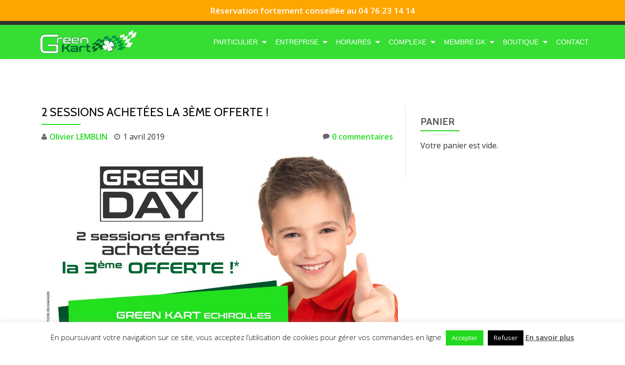

--- FILE ---
content_type: text/html; charset=UTF-8
request_url: https://green-kart.com/2-sessions-achetees-la-3eme-offerte/
body_size: 18881
content:
<!DOCTYPE html>
<html lang="fr-FR" class="no-js">
<head>
	<meta charset="UTF-8">
	<meta name="viewport" content="width=device-width, initial-scale=1">
	<link rel="profile" href="https://gmpg.org/xfn/11">
	<link rel="pingback" href="https://green-kart.com/xmlrpc.php">
	<meta name='robots' content='index, follow, max-image-preview:large, max-snippet:-1, max-video-preview:-1' />

	<!-- This site is optimized with the Yoast SEO plugin v26.7 - https://yoast.com/wordpress/plugins/seo/ -->
	<title>2 sessions achetées la 3ème offerte ! - Green Kart | Complexe karting Indoor Echirolles Grenoble</title>
	<link rel="canonical" href="https://green-kart.com/2-sessions-achetees-la-3eme-offerte/" />
	<meta property="og:locale" content="fr_FR" />
	<meta property="og:type" content="article" />
	<meta property="og:title" content="2 sessions achetées la 3ème offerte ! - Green Kart | Complexe karting Indoor Echirolles Grenoble" />
	<meta property="og:description" content="Découvrez les joies du Karting en Avril ! Pour 2 sessions achetées la 3ème est offerte ! Mercredi 3 Avril 2019 (14h00 &#8211; 16h30) Tarifs pour 2 sessions enfants : 32€, la 3ème offerte (soit 16€ d&#8217;économie). Profitez-en pour leur faire découvrir le karting ! Conditions : enfants âgés de 7 à 14 ans etEn savoir plus sur2 sessions achetées la 3ème offerte ![...]" />
	<meta property="og:url" content="https://green-kart.com/2-sessions-achetees-la-3eme-offerte/" />
	<meta property="og:site_name" content="Green Kart | Complexe karting Indoor Echirolles Grenoble" />
	<meta property="article:publisher" content="https://www.facebook.com/greenkartindoor/" />
	<meta property="article:published_time" content="2019-04-01T10:09:55+00:00" />
	<meta property="article:modified_time" content="2023-02-14T13:06:38+00:00" />
	<meta property="og:image" content="https://green-kart.com/wp-content/uploads/2018/08/start-bouton.jpg" />
	<meta property="og:image:width" content="599" />
	<meta property="og:image:height" content="447" />
	<meta property="og:image:type" content="image/jpeg" />
	<meta name="author" content="Olivier LEMBLIN" />
	<meta name="twitter:card" content="summary_large_image" />
	<meta name="twitter:label1" content="Écrit par" />
	<meta name="twitter:data1" content="Olivier LEMBLIN" />
	<script type="application/ld+json" class="yoast-schema-graph">{"@context":"https://schema.org","@graph":[{"@type":"Article","@id":"https://green-kart.com/2-sessions-achetees-la-3eme-offerte/#article","isPartOf":{"@id":"https://green-kart.com/2-sessions-achetees-la-3eme-offerte/"},"author":{"name":"Olivier LEMBLIN","@id":"https://green-kart.com/#/schema/person/1ee3b91ccfc26b9e232a728beea8a6bb"},"headline":"2 sessions achetées la 3ème offerte !","datePublished":"2019-04-01T10:09:55+00:00","dateModified":"2023-02-14T13:06:38+00:00","mainEntityOfPage":{"@id":"https://green-kart.com/2-sessions-achetees-la-3eme-offerte/"},"wordCount":68,"publisher":{"@id":"https://green-kart.com/#organization"},"image":{"@id":"https://green-kart.com/2-sessions-achetees-la-3eme-offerte/#primaryimage"},"thumbnailUrl":"https://green-kart.com/wp-content/uploads/2018/08/start-bouton.jpg","articleSection":["Blog"],"inLanguage":"fr-FR"},{"@type":"WebPage","@id":"https://green-kart.com/2-sessions-achetees-la-3eme-offerte/","url":"https://green-kart.com/2-sessions-achetees-la-3eme-offerte/","name":"2 sessions achetées la 3ème offerte ! - Green Kart | Complexe karting Indoor Echirolles Grenoble","isPartOf":{"@id":"https://green-kart.com/#website"},"primaryImageOfPage":{"@id":"https://green-kart.com/2-sessions-achetees-la-3eme-offerte/#primaryimage"},"image":{"@id":"https://green-kart.com/2-sessions-achetees-la-3eme-offerte/#primaryimage"},"thumbnailUrl":"https://green-kart.com/wp-content/uploads/2018/08/start-bouton.jpg","datePublished":"2019-04-01T10:09:55+00:00","dateModified":"2023-02-14T13:06:38+00:00","breadcrumb":{"@id":"https://green-kart.com/2-sessions-achetees-la-3eme-offerte/#breadcrumb"},"inLanguage":"fr-FR","potentialAction":[{"@type":"ReadAction","target":["https://green-kart.com/2-sessions-achetees-la-3eme-offerte/"]}]},{"@type":"ImageObject","inLanguage":"fr-FR","@id":"https://green-kart.com/2-sessions-achetees-la-3eme-offerte/#primaryimage","url":"https://green-kart.com/wp-content/uploads/2018/08/start-bouton.jpg","contentUrl":"https://green-kart.com/wp-content/uploads/2018/08/start-bouton.jpg","width":599,"height":447},{"@type":"BreadcrumbList","@id":"https://green-kart.com/2-sessions-achetees-la-3eme-offerte/#breadcrumb","itemListElement":[{"@type":"ListItem","position":1,"name":"Accueil","item":"https://green-kart.com/"},{"@type":"ListItem","position":2,"name":"2 sessions achetées la 3ème offerte !"}]},{"@type":"WebSite","@id":"https://green-kart.com/#website","url":"https://green-kart.com/","name":"Green Kart | Complexe karting Indoor Echirolles Grenoble","description":"Karting Indoor à Echirolles à 5 minutes de Grenoble","publisher":{"@id":"https://green-kart.com/#organization"},"potentialAction":[{"@type":"SearchAction","target":{"@type":"EntryPoint","urlTemplate":"https://green-kart.com/?s={search_term_string}"},"query-input":{"@type":"PropertyValueSpecification","valueRequired":true,"valueName":"search_term_string"}}],"inLanguage":"fr-FR"},{"@type":"Organization","@id":"https://green-kart.com/#organization","name":"GREEN KART","url":"https://green-kart.com/","logo":{"@type":"ImageObject","inLanguage":"fr-FR","@id":"https://green-kart.com/#/schema/logo/image/","url":"https://green-kart.com/wp-content/uploads/2017/01/LOGO_GK_CARRE.jpg","contentUrl":"https://green-kart.com/wp-content/uploads/2017/01/LOGO_GK_CARRE.jpg","width":1000,"height":1000,"caption":"GREEN KART"},"image":{"@id":"https://green-kart.com/#/schema/logo/image/"},"sameAs":["https://www.facebook.com/greenkartindoor/","https://www.linkedin.com/company/green-kart/"]},{"@type":"Person","@id":"https://green-kart.com/#/schema/person/1ee3b91ccfc26b9e232a728beea8a6bb","name":"Olivier LEMBLIN","image":{"@type":"ImageObject","inLanguage":"fr-FR","@id":"https://green-kart.com/#/schema/person/image/","url":"https://secure.gravatar.com/avatar/30c28a612a46449d675f2164fc3187b147edd1260ad5943cef1121b82928a804?s=96&d=mm&r=g","contentUrl":"https://secure.gravatar.com/avatar/30c28a612a46449d675f2164fc3187b147edd1260ad5943cef1121b82928a804?s=96&d=mm&r=g","caption":"Olivier LEMBLIN"},"url":"https://green-kart.com/author/administration/"}]}</script>
	<!-- / Yoast SEO plugin. -->


<link rel='dns-prefetch' href='//fonts.googleapis.com' />
<link rel="alternate" type="application/rss+xml" title="Green Kart | Complexe karting Indoor Echirolles Grenoble &raquo; Flux" href="https://green-kart.com/feed/" />
<link rel="alternate" type="application/rss+xml" title="Green Kart | Complexe karting Indoor Echirolles Grenoble &raquo; Flux des commentaires" href="https://green-kart.com/comments/feed/" />
<link rel="alternate" type="application/rss+xml" title="Green Kart | Complexe karting Indoor Echirolles Grenoble &raquo; 2 sessions achetées la 3ème offerte ! Flux des commentaires" href="https://green-kart.com/2-sessions-achetees-la-3eme-offerte/feed/" />
<link rel="alternate" title="oEmbed (JSON)" type="application/json+oembed" href="https://green-kart.com/wp-json/oembed/1.0/embed?url=https%3A%2F%2Fgreen-kart.com%2F2-sessions-achetees-la-3eme-offerte%2F" />
<link rel="alternate" title="oEmbed (XML)" type="text/xml+oembed" href="https://green-kart.com/wp-json/oembed/1.0/embed?url=https%3A%2F%2Fgreen-kart.com%2F2-sessions-achetees-la-3eme-offerte%2F&#038;format=xml" />
<style id='wp-img-auto-sizes-contain-inline-css' type='text/css'>
img:is([sizes=auto i],[sizes^="auto," i]){contain-intrinsic-size:3000px 1500px}
/*# sourceURL=wp-img-auto-sizes-contain-inline-css */
</style>
<link rel='stylesheet' id='wp-notification-bars-css' href='https://green-kart.com/wp-content/plugins/wp-notification-bars/public/css/wp-notification-bars-public.css?ver=1.0.12' type='text/css' media='all' />
<style id='wp-emoji-styles-inline-css' type='text/css'>

	img.wp-smiley, img.emoji {
		display: inline !important;
		border: none !important;
		box-shadow: none !important;
		height: 1em !important;
		width: 1em !important;
		margin: 0 0.07em !important;
		vertical-align: -0.1em !important;
		background: none !important;
		padding: 0 !important;
	}
/*# sourceURL=wp-emoji-styles-inline-css */
</style>
<style id='wp-block-library-inline-css' type='text/css'>
:root{--wp-block-synced-color:#7a00df;--wp-block-synced-color--rgb:122,0,223;--wp-bound-block-color:var(--wp-block-synced-color);--wp-editor-canvas-background:#ddd;--wp-admin-theme-color:#007cba;--wp-admin-theme-color--rgb:0,124,186;--wp-admin-theme-color-darker-10:#006ba1;--wp-admin-theme-color-darker-10--rgb:0,107,160.5;--wp-admin-theme-color-darker-20:#005a87;--wp-admin-theme-color-darker-20--rgb:0,90,135;--wp-admin-border-width-focus:2px}@media (min-resolution:192dpi){:root{--wp-admin-border-width-focus:1.5px}}.wp-element-button{cursor:pointer}:root .has-very-light-gray-background-color{background-color:#eee}:root .has-very-dark-gray-background-color{background-color:#313131}:root .has-very-light-gray-color{color:#eee}:root .has-very-dark-gray-color{color:#313131}:root .has-vivid-green-cyan-to-vivid-cyan-blue-gradient-background{background:linear-gradient(135deg,#00d084,#0693e3)}:root .has-purple-crush-gradient-background{background:linear-gradient(135deg,#34e2e4,#4721fb 50%,#ab1dfe)}:root .has-hazy-dawn-gradient-background{background:linear-gradient(135deg,#faaca8,#dad0ec)}:root .has-subdued-olive-gradient-background{background:linear-gradient(135deg,#fafae1,#67a671)}:root .has-atomic-cream-gradient-background{background:linear-gradient(135deg,#fdd79a,#004a59)}:root .has-nightshade-gradient-background{background:linear-gradient(135deg,#330968,#31cdcf)}:root .has-midnight-gradient-background{background:linear-gradient(135deg,#020381,#2874fc)}:root{--wp--preset--font-size--normal:16px;--wp--preset--font-size--huge:42px}.has-regular-font-size{font-size:1em}.has-larger-font-size{font-size:2.625em}.has-normal-font-size{font-size:var(--wp--preset--font-size--normal)}.has-huge-font-size{font-size:var(--wp--preset--font-size--huge)}:root .has-text-align-center{text-align:center}:root .has-text-align-left{text-align:left}:root .has-text-align-right{text-align:right}.has-fit-text{white-space:nowrap!important}#end-resizable-editor-section{display:none}.aligncenter{clear:both}.items-justified-left{justify-content:flex-start}.items-justified-center{justify-content:center}.items-justified-right{justify-content:flex-end}.items-justified-space-between{justify-content:space-between}.screen-reader-text{word-wrap:normal!important;border:0;clip-path:inset(50%);height:1px;margin:-1px;overflow:hidden;padding:0;position:absolute;width:1px}.screen-reader-text:focus{background-color:#ddd;clip-path:none;color:#444;display:block;font-size:1em;height:auto;left:5px;line-height:normal;padding:15px 23px 14px;text-decoration:none;top:5px;width:auto;z-index:100000}html :where(.has-border-color){border-style:solid}html :where([style*=border-top-color]){border-top-style:solid}html :where([style*=border-right-color]){border-right-style:solid}html :where([style*=border-bottom-color]){border-bottom-style:solid}html :where([style*=border-left-color]){border-left-style:solid}html :where([style*=border-width]){border-style:solid}html :where([style*=border-top-width]){border-top-style:solid}html :where([style*=border-right-width]){border-right-style:solid}html :where([style*=border-bottom-width]){border-bottom-style:solid}html :where([style*=border-left-width]){border-left-style:solid}html :where(img[class*=wp-image-]){height:auto;max-width:100%}:where(figure){margin:0 0 1em}html :where(.is-position-sticky){--wp-admin--admin-bar--position-offset:var(--wp-admin--admin-bar--height,0px)}@media screen and (max-width:600px){html :where(.is-position-sticky){--wp-admin--admin-bar--position-offset:0px}}

/*# sourceURL=wp-block-library-inline-css */
</style><link rel='stylesheet' id='wc-blocks-style-css' href='https://green-kart.com/wp-content/plugins/woocommerce/assets/client/blocks/wc-blocks.css?ver=wc-10.4.3' type='text/css' media='all' />
<style id='global-styles-inline-css' type='text/css'>
:root{--wp--preset--aspect-ratio--square: 1;--wp--preset--aspect-ratio--4-3: 4/3;--wp--preset--aspect-ratio--3-4: 3/4;--wp--preset--aspect-ratio--3-2: 3/2;--wp--preset--aspect-ratio--2-3: 2/3;--wp--preset--aspect-ratio--16-9: 16/9;--wp--preset--aspect-ratio--9-16: 9/16;--wp--preset--color--black: #000000;--wp--preset--color--cyan-bluish-gray: #abb8c3;--wp--preset--color--white: #ffffff;--wp--preset--color--pale-pink: #f78da7;--wp--preset--color--vivid-red: #cf2e2e;--wp--preset--color--luminous-vivid-orange: #ff6900;--wp--preset--color--luminous-vivid-amber: #fcb900;--wp--preset--color--light-green-cyan: #7bdcb5;--wp--preset--color--vivid-green-cyan: #00d084;--wp--preset--color--pale-cyan-blue: #8ed1fc;--wp--preset--color--vivid-cyan-blue: #0693e3;--wp--preset--color--vivid-purple: #9b51e0;--wp--preset--gradient--vivid-cyan-blue-to-vivid-purple: linear-gradient(135deg,rgb(6,147,227) 0%,rgb(155,81,224) 100%);--wp--preset--gradient--light-green-cyan-to-vivid-green-cyan: linear-gradient(135deg,rgb(122,220,180) 0%,rgb(0,208,130) 100%);--wp--preset--gradient--luminous-vivid-amber-to-luminous-vivid-orange: linear-gradient(135deg,rgb(252,185,0) 0%,rgb(255,105,0) 100%);--wp--preset--gradient--luminous-vivid-orange-to-vivid-red: linear-gradient(135deg,rgb(255,105,0) 0%,rgb(207,46,46) 100%);--wp--preset--gradient--very-light-gray-to-cyan-bluish-gray: linear-gradient(135deg,rgb(238,238,238) 0%,rgb(169,184,195) 100%);--wp--preset--gradient--cool-to-warm-spectrum: linear-gradient(135deg,rgb(74,234,220) 0%,rgb(151,120,209) 20%,rgb(207,42,186) 40%,rgb(238,44,130) 60%,rgb(251,105,98) 80%,rgb(254,248,76) 100%);--wp--preset--gradient--blush-light-purple: linear-gradient(135deg,rgb(255,206,236) 0%,rgb(152,150,240) 100%);--wp--preset--gradient--blush-bordeaux: linear-gradient(135deg,rgb(254,205,165) 0%,rgb(254,45,45) 50%,rgb(107,0,62) 100%);--wp--preset--gradient--luminous-dusk: linear-gradient(135deg,rgb(255,203,112) 0%,rgb(199,81,192) 50%,rgb(65,88,208) 100%);--wp--preset--gradient--pale-ocean: linear-gradient(135deg,rgb(255,245,203) 0%,rgb(182,227,212) 50%,rgb(51,167,181) 100%);--wp--preset--gradient--electric-grass: linear-gradient(135deg,rgb(202,248,128) 0%,rgb(113,206,126) 100%);--wp--preset--gradient--midnight: linear-gradient(135deg,rgb(2,3,129) 0%,rgb(40,116,252) 100%);--wp--preset--font-size--small: 13px;--wp--preset--font-size--medium: 20px;--wp--preset--font-size--large: 36px;--wp--preset--font-size--x-large: 42px;--wp--preset--spacing--20: 0.44rem;--wp--preset--spacing--30: 0.67rem;--wp--preset--spacing--40: 1rem;--wp--preset--spacing--50: 1.5rem;--wp--preset--spacing--60: 2.25rem;--wp--preset--spacing--70: 3.38rem;--wp--preset--spacing--80: 5.06rem;--wp--preset--shadow--natural: 6px 6px 9px rgba(0, 0, 0, 0.2);--wp--preset--shadow--deep: 12px 12px 50px rgba(0, 0, 0, 0.4);--wp--preset--shadow--sharp: 6px 6px 0px rgba(0, 0, 0, 0.2);--wp--preset--shadow--outlined: 6px 6px 0px -3px rgb(255, 255, 255), 6px 6px rgb(0, 0, 0);--wp--preset--shadow--crisp: 6px 6px 0px rgb(0, 0, 0);}:where(.is-layout-flex){gap: 0.5em;}:where(.is-layout-grid){gap: 0.5em;}body .is-layout-flex{display: flex;}.is-layout-flex{flex-wrap: wrap;align-items: center;}.is-layout-flex > :is(*, div){margin: 0;}body .is-layout-grid{display: grid;}.is-layout-grid > :is(*, div){margin: 0;}:where(.wp-block-columns.is-layout-flex){gap: 2em;}:where(.wp-block-columns.is-layout-grid){gap: 2em;}:where(.wp-block-post-template.is-layout-flex){gap: 1.25em;}:where(.wp-block-post-template.is-layout-grid){gap: 1.25em;}.has-black-color{color: var(--wp--preset--color--black) !important;}.has-cyan-bluish-gray-color{color: var(--wp--preset--color--cyan-bluish-gray) !important;}.has-white-color{color: var(--wp--preset--color--white) !important;}.has-pale-pink-color{color: var(--wp--preset--color--pale-pink) !important;}.has-vivid-red-color{color: var(--wp--preset--color--vivid-red) !important;}.has-luminous-vivid-orange-color{color: var(--wp--preset--color--luminous-vivid-orange) !important;}.has-luminous-vivid-amber-color{color: var(--wp--preset--color--luminous-vivid-amber) !important;}.has-light-green-cyan-color{color: var(--wp--preset--color--light-green-cyan) !important;}.has-vivid-green-cyan-color{color: var(--wp--preset--color--vivid-green-cyan) !important;}.has-pale-cyan-blue-color{color: var(--wp--preset--color--pale-cyan-blue) !important;}.has-vivid-cyan-blue-color{color: var(--wp--preset--color--vivid-cyan-blue) !important;}.has-vivid-purple-color{color: var(--wp--preset--color--vivid-purple) !important;}.has-black-background-color{background-color: var(--wp--preset--color--black) !important;}.has-cyan-bluish-gray-background-color{background-color: var(--wp--preset--color--cyan-bluish-gray) !important;}.has-white-background-color{background-color: var(--wp--preset--color--white) !important;}.has-pale-pink-background-color{background-color: var(--wp--preset--color--pale-pink) !important;}.has-vivid-red-background-color{background-color: var(--wp--preset--color--vivid-red) !important;}.has-luminous-vivid-orange-background-color{background-color: var(--wp--preset--color--luminous-vivid-orange) !important;}.has-luminous-vivid-amber-background-color{background-color: var(--wp--preset--color--luminous-vivid-amber) !important;}.has-light-green-cyan-background-color{background-color: var(--wp--preset--color--light-green-cyan) !important;}.has-vivid-green-cyan-background-color{background-color: var(--wp--preset--color--vivid-green-cyan) !important;}.has-pale-cyan-blue-background-color{background-color: var(--wp--preset--color--pale-cyan-blue) !important;}.has-vivid-cyan-blue-background-color{background-color: var(--wp--preset--color--vivid-cyan-blue) !important;}.has-vivid-purple-background-color{background-color: var(--wp--preset--color--vivid-purple) !important;}.has-black-border-color{border-color: var(--wp--preset--color--black) !important;}.has-cyan-bluish-gray-border-color{border-color: var(--wp--preset--color--cyan-bluish-gray) !important;}.has-white-border-color{border-color: var(--wp--preset--color--white) !important;}.has-pale-pink-border-color{border-color: var(--wp--preset--color--pale-pink) !important;}.has-vivid-red-border-color{border-color: var(--wp--preset--color--vivid-red) !important;}.has-luminous-vivid-orange-border-color{border-color: var(--wp--preset--color--luminous-vivid-orange) !important;}.has-luminous-vivid-amber-border-color{border-color: var(--wp--preset--color--luminous-vivid-amber) !important;}.has-light-green-cyan-border-color{border-color: var(--wp--preset--color--light-green-cyan) !important;}.has-vivid-green-cyan-border-color{border-color: var(--wp--preset--color--vivid-green-cyan) !important;}.has-pale-cyan-blue-border-color{border-color: var(--wp--preset--color--pale-cyan-blue) !important;}.has-vivid-cyan-blue-border-color{border-color: var(--wp--preset--color--vivid-cyan-blue) !important;}.has-vivid-purple-border-color{border-color: var(--wp--preset--color--vivid-purple) !important;}.has-vivid-cyan-blue-to-vivid-purple-gradient-background{background: var(--wp--preset--gradient--vivid-cyan-blue-to-vivid-purple) !important;}.has-light-green-cyan-to-vivid-green-cyan-gradient-background{background: var(--wp--preset--gradient--light-green-cyan-to-vivid-green-cyan) !important;}.has-luminous-vivid-amber-to-luminous-vivid-orange-gradient-background{background: var(--wp--preset--gradient--luminous-vivid-amber-to-luminous-vivid-orange) !important;}.has-luminous-vivid-orange-to-vivid-red-gradient-background{background: var(--wp--preset--gradient--luminous-vivid-orange-to-vivid-red) !important;}.has-very-light-gray-to-cyan-bluish-gray-gradient-background{background: var(--wp--preset--gradient--very-light-gray-to-cyan-bluish-gray) !important;}.has-cool-to-warm-spectrum-gradient-background{background: var(--wp--preset--gradient--cool-to-warm-spectrum) !important;}.has-blush-light-purple-gradient-background{background: var(--wp--preset--gradient--blush-light-purple) !important;}.has-blush-bordeaux-gradient-background{background: var(--wp--preset--gradient--blush-bordeaux) !important;}.has-luminous-dusk-gradient-background{background: var(--wp--preset--gradient--luminous-dusk) !important;}.has-pale-ocean-gradient-background{background: var(--wp--preset--gradient--pale-ocean) !important;}.has-electric-grass-gradient-background{background: var(--wp--preset--gradient--electric-grass) !important;}.has-midnight-gradient-background{background: var(--wp--preset--gradient--midnight) !important;}.has-small-font-size{font-size: var(--wp--preset--font-size--small) !important;}.has-medium-font-size{font-size: var(--wp--preset--font-size--medium) !important;}.has-large-font-size{font-size: var(--wp--preset--font-size--large) !important;}.has-x-large-font-size{font-size: var(--wp--preset--font-size--x-large) !important;}
/*# sourceURL=global-styles-inline-css */
</style>

<style id='classic-theme-styles-inline-css' type='text/css'>
.wp-block-button__link{background-color:#32373c;border-radius:9999px;box-shadow:none;color:#fff;font-size:1.125em;padding:calc(.667em + 2px) calc(1.333em + 2px);text-decoration:none}.wp-block-file__button{background:#32373c;color:#fff}.wp-block-accordion-heading{margin:0}.wp-block-accordion-heading__toggle{background-color:inherit!important;color:inherit!important}.wp-block-accordion-heading__toggle:not(:focus-visible){outline:none}.wp-block-accordion-heading__toggle:focus,.wp-block-accordion-heading__toggle:hover{background-color:inherit!important;border:none;box-shadow:none;color:inherit;padding:var(--wp--preset--spacing--20,1em) 0;text-decoration:none}.wp-block-accordion-heading__toggle:focus-visible{outline:auto;outline-offset:0}
/*# sourceURL=https://green-kart.com/wp-content/plugins/gutenberg/build/styles/block-library/classic.css */
</style>
<link rel='stylesheet' id='wapf-frontend-css-css' href='https://green-kart.com/wp-content/plugins/advanced-product-fields-for-woocommerce/assets/css/frontend.min.css?ver=1.6.18' type='text/css' media='all' />
<link rel='stylesheet' id='cookie-law-info-css' href='https://green-kart.com/wp-content/plugins/cookie-law-info/legacy/public/css/cookie-law-info-public.css?ver=3.3.9.1' type='text/css' media='all' />
<link rel='stylesheet' id='cookie-law-info-gdpr-css' href='https://green-kart.com/wp-content/plugins/cookie-law-info/legacy/public/css/cookie-law-info-gdpr.css?ver=3.3.9.1' type='text/css' media='all' />
<link rel='stylesheet' id='llorix-one-companion-style-css' href='https://green-kart.com/wp-content/plugins/llorix-one-companion/css/style.css?ver=6.9' type='text/css' media='all' />
<link rel='stylesheet' id='woocommerce-layout-css' href='https://green-kart.com/wp-content/plugins/woocommerce/assets/css/woocommerce-layout.css?ver=10.4.3' type='text/css' media='all' />
<link rel='stylesheet' id='woocommerce-smallscreen-css' href='https://green-kart.com/wp-content/plugins/woocommerce/assets/css/woocommerce-smallscreen.css?ver=10.4.3' type='text/css' media='only screen and (max-width: 768px)' />
<link rel='stylesheet' id='woocommerce-general-css' href='https://green-kart.com/wp-content/plugins/woocommerce/assets/css/woocommerce.css?ver=10.4.3' type='text/css' media='all' />
<style id='woocommerce-inline-inline-css' type='text/css'>
.woocommerce form .form-row .required { visibility: visible; }
/*# sourceURL=woocommerce-inline-inline-css */
</style>
<link rel='stylesheet' id='llorix-one-lite-font-css' href='//fonts.googleapis.com/css?family=Cabin%3A400%2C600%7COpen+Sans%3A400%2C300%2C600&#038;ver=6.9' type='text/css' media='all' />
<link rel='stylesheet' id='llorix-one-lite-fontawesome-css' href='https://green-kart.com/wp-content/themes/llorix-one-lite/css/font-awesome.min.css?ver=4.4.0' type='text/css' media='all' />
<link rel='stylesheet' id='llorix-one-lite-bootstrap-style-css' href='https://green-kart.com/wp-content/themes/llorix-one-lite/css/bootstrap.min.css?ver=3.3.1' type='text/css' media='all' />
<link rel='stylesheet' id='llorix-one-lite-style-css' href='https://green-kart.com/wp-content/themes/llorix-one-lite/style.css?ver=1.0.0' type='text/css' media='all' />
<style id='llorix-one-lite-style-inline-css' type='text/css'>
.dark-text { color: #00532c }.overlay-layer-wrap{ background:rgba(13, 60, 85, 0.5);}.archive-top .section-overlay-layer{ background:rgba(0,83,44,0.39);}
/*# sourceURL=llorix-one-lite-style-inline-css */
</style>
<style id='kadence-blocks-global-variables-inline-css' type='text/css'>
:root {--global-kb-font-size-sm:clamp(0.8rem, 0.73rem + 0.217vw, 0.9rem);--global-kb-font-size-md:clamp(1.1rem, 0.995rem + 0.326vw, 1.25rem);--global-kb-font-size-lg:clamp(1.75rem, 1.576rem + 0.543vw, 2rem);--global-kb-font-size-xl:clamp(2.25rem, 1.728rem + 1.63vw, 3rem);--global-kb-font-size-xxl:clamp(2.5rem, 1.456rem + 3.26vw, 4rem);--global-kb-font-size-xxxl:clamp(2.75rem, 0.489rem + 7.065vw, 6rem);}:root {--global-palette1: #3182CE;--global-palette2: #2B6CB0;--global-palette3: #1A202C;--global-palette4: #2D3748;--global-palette5: #4A5568;--global-palette6: #718096;--global-palette7: #EDF2F7;--global-palette8: #F7FAFC;--global-palette9: #ffffff;}
/*# sourceURL=kadence-blocks-global-variables-inline-css */
</style>
<script type="text/javascript" src="https://green-kart.com/wp-includes/js/jquery/jquery.min.js?ver=3.7.1" id="jquery-core-js"></script>
<script type="text/javascript" src="https://green-kart.com/wp-includes/js/jquery/jquery-migrate.min.js?ver=3.4.1" id="jquery-migrate-js"></script>
<script type="text/javascript" id="cookie-law-info-js-extra">
/* <![CDATA[ */
var Cli_Data = {"nn_cookie_ids":[],"cookielist":[],"non_necessary_cookies":[],"ccpaEnabled":"","ccpaRegionBased":"","ccpaBarEnabled":"","strictlyEnabled":["necessary","obligatoire"],"ccpaType":"gdpr","js_blocking":"","custom_integration":"","triggerDomRefresh":"","secure_cookies":""};
var cli_cookiebar_settings = {"animate_speed_hide":"500","animate_speed_show":"500","background":"#fff","border":"#21da1d","border_on":"","button_1_button_colour":"#21da1d","button_1_button_hover":"#1aae17","button_1_link_colour":"#fff","button_1_as_button":"1","button_1_new_win":"","button_2_button_colour":"#333","button_2_button_hover":"#292929","button_2_link_colour":"#444","button_2_as_button":"","button_2_hidebar":"1","button_3_button_colour":"#000","button_3_button_hover":"#000000","button_3_link_colour":"#fff","button_3_as_button":"1","button_3_new_win":"","button_4_button_colour":"#000","button_4_button_hover":"#000000","button_4_link_colour":"#fff","button_4_as_button":"1","button_7_button_colour":"#61a229","button_7_button_hover":"#4e8221","button_7_link_colour":"#fff","button_7_as_button":"1","button_7_new_win":"","font_family":"inherit","header_fix":"","notify_animate_hide":"1","notify_animate_show":"","notify_div_id":"#cookie-law-info-bar","notify_position_horizontal":"right","notify_position_vertical":"bottom","scroll_close":"","scroll_close_reload":"","accept_close_reload":"","reject_close_reload":"","showagain_tab":"","showagain_background":"#fff","showagain_border":"#000","showagain_div_id":"#cookie-law-info-again","showagain_x_position":"100px","text":"#000","show_once_yn":"","show_once":"10000","logging_on":"","as_popup":"","popup_overlay":"1","bar_heading_text":"","cookie_bar_as":"banner","popup_showagain_position":"bottom-right","widget_position":"left"};
var log_object = {"ajax_url":"https://green-kart.com/wp-admin/admin-ajax.php"};
//# sourceURL=cookie-law-info-js-extra
/* ]]> */
</script>
<script type="text/javascript" src="https://green-kart.com/wp-content/plugins/cookie-law-info/legacy/public/js/cookie-law-info-public.js?ver=3.3.9.1" id="cookie-law-info-js"></script>
<script type="text/javascript" id="3d-flip-book-client-locale-loader-js-extra">
/* <![CDATA[ */
var FB3D_CLIENT_LOCALE = {"ajaxurl":"https://green-kart.com/wp-admin/admin-ajax.php","dictionary":{"Table of contents":"Table of contents","Close":"Close","Bookmarks":"Bookmarks","Thumbnails":"Thumbnails","Search":"Search","Share":"Share","Facebook":"Facebook","Twitter":"Twitter","Email":"Email","Play":"Play","Previous page":"Previous page","Next page":"Next page","Zoom in":"Zoom in","Zoom out":"Zoom out","Fit view":"Fit view","Auto play":"Auto play","Full screen":"Full screen","More":"More","Smart pan":"Smart pan","Single page":"Single page","Sounds":"Sounds","Stats":"Stats","Print":"Print","Download":"Download","Goto first page":"Goto first page","Goto last page":"Goto last page"},"images":"https://green-kart.com/wp-content/plugins/interactive-3d-flipbook-powered-physics-engine/assets/images/","jsData":{"urls":[],"posts":{"ids_mis":[],"ids":[]},"pages":[],"firstPages":[],"bookCtrlProps":[],"bookTemplates":[]},"key":"3d-flip-book","pdfJS":{"pdfJsLib":"https://green-kart.com/wp-content/plugins/interactive-3d-flipbook-powered-physics-engine/assets/js/pdf.min.js?ver=4.3.136","pdfJsWorker":"https://green-kart.com/wp-content/plugins/interactive-3d-flipbook-powered-physics-engine/assets/js/pdf.worker.js?ver=4.3.136","stablePdfJsLib":"https://green-kart.com/wp-content/plugins/interactive-3d-flipbook-powered-physics-engine/assets/js/stable/pdf.min.js?ver=2.5.207","stablePdfJsWorker":"https://green-kart.com/wp-content/plugins/interactive-3d-flipbook-powered-physics-engine/assets/js/stable/pdf.worker.js?ver=2.5.207","pdfJsCMapUrl":"https://green-kart.com/wp-content/plugins/interactive-3d-flipbook-powered-physics-engine/assets/cmaps/"},"cacheurl":"https://green-kart.com/wp-content/uploads/3d-flip-book/cache/","pluginsurl":"https://green-kart.com/wp-content/plugins/","pluginurl":"https://green-kart.com/wp-content/plugins/interactive-3d-flipbook-powered-physics-engine/","thumbnailSize":{"width":"150","height":"150"},"version":"1.16.17"};
//# sourceURL=3d-flip-book-client-locale-loader-js-extra
/* ]]> */
</script>
<script type="text/javascript" src="https://green-kart.com/wp-content/plugins/interactive-3d-flipbook-powered-physics-engine/assets/js/client-locale-loader.js?ver=1.16.17" id="3d-flip-book-client-locale-loader-js" async="async" data-wp-strategy="async"></script>
<script type="text/javascript" src="https://green-kart.com/wp-content/plugins/woocommerce/assets/js/jquery-blockui/jquery.blockUI.min.js?ver=2.7.0-wc.10.4.3" id="wc-jquery-blockui-js" defer="defer" data-wp-strategy="defer"></script>
<script type="text/javascript" id="wc-add-to-cart-js-extra">
/* <![CDATA[ */
var wc_add_to_cart_params = {"ajax_url":"/wp-admin/admin-ajax.php","wc_ajax_url":"/?wc-ajax=%%endpoint%%","i18n_view_cart":"Voir le panier","cart_url":"https://green-kart.com/panier/","is_cart":"","cart_redirect_after_add":"yes"};
//# sourceURL=wc-add-to-cart-js-extra
/* ]]> */
</script>
<script type="text/javascript" src="https://green-kart.com/wp-content/plugins/woocommerce/assets/js/frontend/add-to-cart.min.js?ver=10.4.3" id="wc-add-to-cart-js" defer="defer" data-wp-strategy="defer"></script>
<script type="text/javascript" src="https://green-kart.com/wp-content/plugins/woocommerce/assets/js/js-cookie/js.cookie.min.js?ver=2.1.4-wc.10.4.3" id="wc-js-cookie-js" defer="defer" data-wp-strategy="defer"></script>
<script type="text/javascript" id="woocommerce-js-extra">
/* <![CDATA[ */
var woocommerce_params = {"ajax_url":"/wp-admin/admin-ajax.php","wc_ajax_url":"/?wc-ajax=%%endpoint%%","i18n_password_show":"Afficher le mot de passe","i18n_password_hide":"Masquer le mot de passe"};
//# sourceURL=woocommerce-js-extra
/* ]]> */
</script>
<script type="text/javascript" src="https://green-kart.com/wp-content/plugins/woocommerce/assets/js/frontend/woocommerce.min.js?ver=10.4.3" id="woocommerce-js" defer="defer" data-wp-strategy="defer"></script>
<script type="text/javascript" src="https://green-kart.com/wp-content/plugins/wp-notification-bars/public/js/wp-notification-bars-public.js?ver=1.0.12" id="wp-notification-bars-js"></script>
<link rel="https://api.w.org/" href="https://green-kart.com/wp-json/" /><link rel="alternate" title="JSON" type="application/json" href="https://green-kart.com/wp-json/wp/v2/posts/5552" /><link rel="EditURI" type="application/rsd+xml" title="RSD" href="https://green-kart.com/xmlrpc.php?rsd" />
<meta name="generator" content="WordPress 6.9" />
<meta name="generator" content="WooCommerce 10.4.3" />
<link rel='shortlink' href='https://green-kart.com/?p=5552' />
<link rel="apple-touch-icon" sizes="180x180" href="/wp-content/uploads/fbrfg/apple-touch-icon.png">
<link rel="icon" type="image/png" sizes="32x32" href="/wp-content/uploads/fbrfg/favicon-32x32.png">
<link rel="icon" type="image/png" sizes="16x16" href="/wp-content/uploads/fbrfg/favicon-16x16.png">
<link rel="manifest" href="/wp-content/uploads/fbrfg/manifest.json">
<link rel="shortcut icon" href="/wp-content/uploads/fbrfg/favicon.ico">
<meta name="msapplication-config" content="/wp-content/uploads/fbrfg/browserconfig.xml">
<meta name="theme-color" content="#ffffff"><!--[if lt IE 9]>
<script src="https://green-kart.com/wp-content/themes/llorix-one-lite/js/html5shiv.min.js"></script>
<![endif]-->
	<noscript><style>.woocommerce-product-gallery{ opacity: 1 !important; }</style></noscript>
	    <script src="https://cdn.by.wonderpush.com/sdk/1.1/wonderpush-loader.min.js" async></script>
    <script>
      window.WonderPush = window.WonderPush || [];
      {
        var initOptions = {
          webKey: "683f223b09de3ac37343175c21eb29a647110c641f0861c952cb2b1c7df04632",
          userId: null,
          customDomain: "https://green-kart.com/wp-content/plugins/wonderpush-web-push-notifications/assets/sdk/",
          frameUrl: "wp.html",
        };
                WonderPush.push(["init", initOptions]);
      }
          </script>
    <link rel="icon" href="https://green-kart.com/wp-content/uploads/2017/06/cropped-android-chrome-512x512-32x32.png" sizes="32x32" />
<link rel="icon" href="https://green-kart.com/wp-content/uploads/2017/06/cropped-android-chrome-512x512-192x192.png" sizes="192x192" />
<link rel="apple-touch-icon" href="https://green-kart.com/wp-content/uploads/2017/06/cropped-android-chrome-512x512-180x180.png" />
<meta name="msapplication-TileImage" content="https://green-kart.com/wp-content/uploads/2017/06/cropped-android-chrome-512x512-270x270.png" />
		<style type="text/css" id="wp-custom-css">
			.brief-content-text h3 {
    text-align: center;
}
h2.intro {
    font-size: 2.5rem;
    text-shadow: 2px 2px 7px #000;
}
.service-box p {
	font-size: 17px; 
}
/*PERE NOEL */

.perenoel {
	position: fixed; 
	bottom: 0px;
	left: 60px;
	z-index:999;
	display: none;
}
.perenoel_label {
	position: fixed; 
	bottom: 0px;
	background-color:#ff6600;
	color:#fff;
	width: 100%; 
	margin:auto;
	height:50px;
	line-height:50px;
	z-index:998;
	display: none;
}
.perenoel_label a {
	color:#fff;
}

@media (max-width : 480px)  {
	.perenoel {
	position: fixed; 
	bottom: 30px;
		left:0px;
}
	.perenoel img {
		max-height: 150px;
	}
	.perenoel_label {
		font-size:9px;
			height:40px;
		line-height:40px;
	}
}
/*END PERE NOEL*/ 
.woocommerce ul.products li.product .onsale, .woocommerce .products .product .onsale {
    top: 3px;
    right: 3px;
    left: auto;
    min-width: 80px;
    min-height: 50px;
    margin: 0;
    padding: 0;
    border-radius: 0;
    background-color: rgba(255, 94, 9, 0.9);
    line-height: 50px;
}
.woocommerce ul.products li.product .price span {
	font-size:24px;
}
/* PAGE PROMOTIONS */ 
@media only screen and (max-width: 768px) {
#promos .woocommerce ul.products[class*=columns-] li.product, .woocommerce-page ul.products[class*=columns-] li.product {
	width:100%;
	}}
/* PAGE PROMOTIONS */ 
.woocommerce div.product p.price ins, .woocommerce div.product span.price ins {
    color: #22e01e;
    font-size: 30px;
}	
.featured_button {
	font-weight: 800;
}
.wp-block-button.wc-block-components-product-button span {
	color:white; 
}
.wp-block-button.wc-block-components-product-button a:hover {
	text-decoration: none;
	font-weight: 800; 
}

.wc-block-components-product-sale-badge {
	background-color: #ffa500!important; 
}

/*PAGE BOUTIQUE */
.woocommerce-loop-product__title {
	height:60px!important;
	margin-top:40px;
}
.woocommerce h2:after {
    display: none;
    width: 80px;
    height: 2px;
    margin-top: 5px;
    background: #ececec;
    content: "";
}

.woocommerce ul.products li.product .price del, .woocommerce .products .product .price del {
    color: rgb(0, 0, 0);
    font-size: 23px;
}

/*BARRE NOTIF WOOCOMMERCE */ 

.woocommerce-store-notice, p.demo_store {
		position:fixed !important;
		top:auto!important;
    bottom: 0 !important;
	  min-height: 50px;
    background-color: #df2027!important;
    margin: 0;
    width: 100%;
    font-size: 1em;
		line-height :1.2em; 
    padding-top:1em; 
		padding-bottom:1.5em; 
    text-align: center;

}
.woocommerce-store-notice, p.demo_store a {
	text-decoration: none;
	padding-left: 10px; 
	text-transform:uppercase; 
}
.woocommerce-store-notice__dismiss-link  {
	display:none; 
}
/* Liste */
ul.wp-block-list {
	padding-left: 30px;
}


			</style>
		   
    <!-- Global site tag (gtag.js) - Google Analytics -->
	<script async src="https://www.googletagmanager.com/gtag/js?id=UA-156421478-1"></script>
	<script>
  	window.dataLayer = window.dataLayer || [];
  	function gtag(){dataLayer.push(arguments);}
  	gtag('js', new Date());

  	gtag('config', 'UA-156421478-1');
	</script>
	<!-- END Global site tag (gtag.js) - Google Analytics -->
    
    
	<!-- TikTok Pixel Code Start -->
<script>
!function (w, d, t) {
  w.TiktokAnalyticsObject=t;var ttq=w[t]=w[t]||[];ttq.methods=["page","track","identify","instances","debug","on","off","once","ready","alias","group","enableCookie","disableCookie","holdConsent","revokeConsent","grantConsent"],ttq.setAndDefer=function(t,e){t[e]=function(){t.push([e].concat(Array.prototype.slice.call(arguments,0)))}};for(var i=0;i<ttq.methods.length;i++)ttq.setAndDefer(ttq,ttq.methods[i]);ttq.instance=function(t){for(
var e=ttq._i[t]||[],n=0;n<ttq.methods.length;n++)ttq.setAndDefer(e,ttq.methods[n]);return e},ttq.load=function(e,n){var r="https://analytics.tiktok.com/i18n/pixel/events.js",o=n&&n.partner;ttq._i=ttq._i||{},ttq._i[e]=[],ttq._i[e]._u=r,ttq._t=ttq._t||{},ttq._t[e]=+new Date,ttq._o=ttq._o||{},ttq._o[e]=n||{};n=document.createElement("script")
;n.type="text/javascript",n.async=!0,n.src=r+"?sdkid="+e+"&lib="+t;e=document.getElementsByTagName("script")[0];e.parentNode.insertBefore(n,e)};


  ttq.load('CU56K2RC77U7P33J0SL0');
  ttq.page();
}(window, document, 'ttq');
</script>
<!-- TikTok Pixel Code End -->
	
	
</head>

<body data-rsssl=1 itemscope itemtype="http://schema.org/WebPage" class="wp-singular post-template-default single single-post postid-5552 single-format-standard wp-theme-llorix-one-lite theme-llorix-one-lite woocommerce-no-js metaslider-plugin" dir="ltr"><a class="skip-link screen-reader-text" href="#content">Aller au contenu</a>
<!-- =========================
	PRE LOADER
============================== -->


<!-- =========================
	SECTION: HOME / HEADER
============================== -->
<!--header-->

<header itemscope itemtype="http://schema.org/WPHeader" id="masthead" role="banner" data-stellar-background-ratio="0.5" class="header header-style-one site-header">

	<!-- COLOR OVER IMAGE -->
		<div class="overlay-layer-nav 
	sticky-navigation-open">

		<!-- STICKY NAVIGATION -->
		<div class="navbar navbar-inverse bs-docs-nav navbar-fixed-top sticky-navigation appear-on-scroll">
							<div class="very-top-header" id="very-top-header">
					<div class="container">
						<div class="very-top-left">Réservations : <span><span style="font-size:18px">  04 76 23 14 14 </span><span style="font-size:11px">  à partir de 9h 7J/7</span></span></div>						<div class="very-top-right">
									<ul class="social-icons">
								<li>
						<a href="/mon-compte/">
							<span class="screen-reader-text">fa-user</span>
							<i class="fa fa-user transparent-text-dark" aria-hidden="true"></i>						</a>
					</li>
										<li>
						<a href="/panier/">
							<span class="screen-reader-text">fa-shopping-basket</span>
							<i class="fa fa-shopping-basket transparent-text-dark" aria-hidden="true"></i>						</a>
					</li>
										<li>
						<a href="tel:0033476231414">
							<span class="screen-reader-text">fa-phone</span>
							<i class="fa fa-phone transparent-text-dark" aria-hidden="true"></i>						</a>
					</li>
							</ul>
								</div>
					</div>
				</div>
				
			<!-- CONTAINER -->
			<div class="container">

				<div class="navbar-header">

					<!-- LOGO -->

					<button title='Déplier le menu' aria-controls='menu-main-menu' aria-expanded='false' type="button" class="navbar-toggle menu-toggle" id="menu-toggle" data-toggle="collapse" data-target="#menu-primary">
						<span class="screen-reader-text">Déplier la navigation</span>
						<span class="icon-bar"></span>
						<span class="icon-bar"></span>
						<span class="icon-bar"></span>
					</button>

					<a href="https://green-kart.com/" class="navbar-brand" title="Green Kart | Complexe karting Indoor Echirolles Grenoble"><img src="https://green-kart.com/wp-content/uploads/2018/01/LOGO_GK_WEB-1.png" alt="Green Kart | Complexe karting Indoor Echirolles Grenoble"></a><div class="header-logo-wrap text-header llorix_one_lite_only_customizer"><h1 itemprop="headline" id="site-title" class="site-title"><a href="https://green-kart.com/" title="Green Kart | Complexe karting Indoor Echirolles Grenoble" rel="home">Green Kart | Complexe karting Indoor Echirolles Grenoble</a></h1><p itemprop="description" id="site-description" class="site-description">Karting Indoor à Echirolles à 5 minutes de Grenoble</p></div>
				</div>

				<!-- MENU -->
				<div itemscope itemtype="http://schema.org/SiteNavigationElement" aria-label="Menu principal" id="menu-primary" class="navbar-collapse collapse">
					<!-- LOGO ON STICKY NAV BAR -->
					<div id="site-header-menu" class="site-header-menu">
						<nav id="site-navigation" class="main-navigation" role="navigation">
							<div class="menu-top_menu-container"><ul id="menu-top_menu" class="primary-menu small-text"><li id="menu-item-101" class="menu-item menu-item-type-post_type menu-item-object-page menu-item-has-children menu-item-101"><a href="https://green-kart.com/tarifs_particuliers/">Particulier</a>
<ul class="sub-menu">
	<li id="menu-item-949" class="menu-item menu-item-type-custom menu-item-object-custom menu-item-has-children menu-item-949"><a href="/tarifs_particuliers/#karting_adulte">Adultes</a>
	<ul class="sub-menu">
		<li id="menu-item-24773" class="menu-item menu-item-type-custom menu-item-object-custom menu-item-24773"><a href="https://green-kart.com/tarifs_particuliers/#karting_adulte">Sessions chronométrées</a></li>
		<li id="menu-item-947" class="menu-item menu-item-type-custom menu-item-object-custom menu-item-947"><a href="/tarifs_particuliers/#groupe">Groupes</a></li>
		<li id="menu-item-5878" class="menu-item menu-item-type-post_type menu-item-object-page menu-item-5878"><a href="https://green-kart.com/enterrement-de-vie-de-garcon-jeune-fille-celibataire-evg-evjf/">EVG / EVJF</a></li>
		<li id="menu-item-5700" class="menu-item menu-item-type-post_type menu-item-object-page menu-item-5700"><a href="https://green-kart.com/endurance-green-kart-egk/">Endurance #EGK 1H</a></li>
	</ul>
</li>
	<li id="menu-item-948" class="menu-item menu-item-type-custom menu-item-object-custom menu-item-has-children menu-item-948"><a href="/tarifs_particuliers/#karting_enfant">Enfants</a>
	<ul class="sub-menu">
		<li id="menu-item-24772" class="menu-item menu-item-type-custom menu-item-object-custom menu-item-24772"><a href="https://green-kart.com/tarifs_particuliers/#karting_enfant">Sessions chronométrées</a></li>
		<li id="menu-item-5681" class="menu-item menu-item-type-post_type menu-item-object-page menu-item-5681"><a href="https://green-kart.com/anniversaire/">Anniversaire GK</a></li>
		<li id="menu-item-8822" class="menu-item menu-item-type-post_type menu-item-object-page menu-item-8822"><a href="https://green-kart.com/tarifs_particuliers/stage-karting-enfants-sgk/">Stage enfant (7-13 ans)</a></li>
	</ul>
</li>
</ul>
</li>
<li id="menu-item-110" class="menu-item menu-item-type-post_type menu-item-object-page menu-item-has-children menu-item-110"><a href="https://green-kart.com/entreprises-ce/">Entreprise</a>
<ul class="sub-menu">
	<li id="menu-item-1757" class="menu-item menu-item-type-post_type menu-item-object-page menu-item-1757"><a href="https://green-kart.com/entreprises-ce/">Programmes</a></li>
	<li id="menu-item-1740" class="menu-item menu-item-type-post_type menu-item-object-page menu-item-1740"><a href="https://green-kart.com/comites-dentreprises/">Offre CSE</a></li>
	<li id="menu-item-2501" class="menu-item menu-item-type-post_type menu-item-object-page menu-item-2501"><a href="https://green-kart.com/restaurants-a-proximite/">Restaurants à proximité</a></li>
</ul>
</li>
<li id="menu-item-2344" class="menu-item menu-item-type-custom menu-item-object-custom menu-item-home menu-item-has-children menu-item-2344"><a href="https://green-kart.com/#story">Horaires</a>
<ul class="sub-menu">
	<li id="menu-item-711" class="menu-item menu-item-type-post_type menu-item-object-page menu-item-711"><a href="https://green-kart.com/calendrier/">Calendrier</a></li>
</ul>
</li>
<li id="menu-item-277" class="menu-item menu-item-type-post_type menu-item-object-page menu-item-has-children menu-item-277"><a href="https://green-kart.com/complexe-green-kart/">Complexe</a>
<ul class="sub-menu">
	<li id="menu-item-942" class="menu-item menu-item-type-post_type menu-item-object-page menu-item-942"><a href="https://green-kart.com/complexe-green-kart/">Le complexe</a></li>
	<li id="menu-item-817" class="menu-item menu-item-type-post_type menu-item-object-page menu-item-817"><a href="https://green-kart.com/piste-karting/">Piste karting</a></li>
</ul>
</li>
<li id="menu-item-5617" class="menu-item menu-item-type-post_type menu-item-object-page menu-item-has-children menu-item-5617"><a href="https://green-kart.com/pilote-gk/">Membre GK</a>
<ul class="sub-menu">
	<li id="menu-item-2518" class="menu-item menu-item-type-post_type menu-item-object-page menu-item-2518"><a href="https://green-kart.com/membre/">Devenir membre</a></li>
	<li id="menu-item-1984" class="menu-item menu-item-type-post_type menu-item-object-page menu-item-1984"><a href="https://green-kart.com/classement-et-resultat/">Classements et résultats</a></li>
</ul>
</li>
<li id="menu-item-804" class="menu-item menu-item-type-post_type menu-item-object-page menu-item-has-children menu-item-804"><a href="https://green-kart.com/boutique-karting-grenoble/">Boutique</a>
<ul class="sub-menu">
	<li id="menu-item-23208" class="featured_button menu-item menu-item-type-post_type menu-item-object-page menu-item-23208"><a href="https://green-kart.com/promotions/">Promotions</a></li>
	<li id="menu-item-21009" class="menu-item menu-item-type-taxonomy menu-item-object-product_cat menu-item-has-children menu-item-21009"><a href="https://green-kart.com/categorie-produit/adultes/">Adultes</a>
	<ul class="sub-menu">
		<li id="menu-item-22247" class="menu-item menu-item-type-post_type menu-item-object-product menu-item-22247"><a href="https://green-kart.com/produit/serie-adulte/">Série Adulte</a></li>
		<li id="menu-item-22360" class="menu-item menu-item-type-post_type menu-item-object-product menu-item-22360"><a href="https://green-kart.com/produit/carte-membre-gk-prechargee/">Carte GK</a></li>
		<li id="menu-item-22246" class="menu-item menu-item-type-post_type menu-item-object-product menu-item-22246"><a href="https://green-kart.com/produit/trophee-karting/">Trophée Karting</a></li>
		<li id="menu-item-22245" class="menu-item menu-item-type-post_type menu-item-object-product menu-item-22245"><a href="https://green-kart.com/produit/challenge-karting/">Challenge Karting</a></li>
		<li id="menu-item-22274" class="menu-item menu-item-type-post_type menu-item-object-product menu-item-22274"><a href="https://green-kart.com/produit/super-challenge-karting/">Super Challenge Karting</a></li>
		<li id="menu-item-21869" class="menu-item menu-item-type-post_type menu-item-object-product menu-item-21869"><a href="https://green-kart.com/produit/endurance-egk/">Endurance #EGK 1H</a></li>
	</ul>
</li>
	<li id="menu-item-21008" class="menu-item menu-item-type-taxonomy menu-item-object-product_cat menu-item-has-children menu-item-21008"><a href="https://green-kart.com/categorie-produit/enfants/">Enfants</a>
	<ul class="sub-menu">
		<li id="menu-item-22244" class="menu-item menu-item-type-post_type menu-item-object-product menu-item-22244"><a href="https://green-kart.com/produit/serie-enfant/">Série enfant</a></li>
		<li id="menu-item-22359" class="menu-item menu-item-type-post_type menu-item-object-product menu-item-22359"><a href="https://green-kart.com/produit/carte-membre-gk-prechargee/">Carte GK</a></li>
		<li id="menu-item-22243" class="menu-item menu-item-type-post_type menu-item-object-product menu-item-22243"><a href="https://green-kart.com/produit/mini-trophee-gk/">Mini Trophée GK</a></li>
		<li id="menu-item-21870" class="menu-item menu-item-type-post_type menu-item-object-product menu-item-21870"><a href="https://green-kart.com/produit/stage-karting-enfant/">Stage enfant #SGK</a></li>
	</ul>
</li>
	<li id="menu-item-23066" class="menu-item menu-item-type-custom menu-item-object-custom menu-item-23066"><a href="https://green-kart.com/categorie-produit/sws/">SWS</a></li>
	<li id="menu-item-21010" class="menu-item menu-item-type-taxonomy menu-item-object-product_cat menu-item-has-children menu-item-21010"><a href="https://green-kart.com/categorie-produit/groupes/">Groupes</a>
	<ul class="sub-menu">
		<li id="menu-item-9564" class="menu-item menu-item-type-post_type menu-item-object-product menu-item-9564"><a href="https://green-kart.com/produit/trophee-karting/">Trophée Karting</a></li>
		<li id="menu-item-9563" class="menu-item menu-item-type-post_type menu-item-object-product menu-item-9563"><a href="https://green-kart.com/produit/challenge-karting/">Challenge Karting</a></li>
		<li id="menu-item-22273" class="menu-item menu-item-type-post_type menu-item-object-product menu-item-22273"><a href="https://green-kart.com/produit/super-challenge-karting/">Super Challenge Karting</a></li>
		<li id="menu-item-9562" class="menu-item menu-item-type-post_type menu-item-object-product menu-item-9562"><a href="https://green-kart.com/produit/endurance-egk/">Endurance #EGK 1H</a></li>
	</ul>
</li>
	<li id="menu-item-9556" class="menu-item menu-item-type-taxonomy menu-item-object-product_cat menu-item-9556"><a href="https://green-kart.com/categorie-produit/bon-cadeau-karting/">Chèque cadeau</a></li>
	<li id="menu-item-935" class="menu-item menu-item-type-post_type menu-item-object-product menu-item-935"><a href="https://green-kart.com/produit/verser-un-acompte/">Verser un acompte</a></li>
	<li id="menu-item-9555" class="menu-item menu-item-type-taxonomy menu-item-object-product_cat menu-item-9555"><a href="https://green-kart.com/categorie-produit/billetterie-cse/">Billetterie CSE</a></li>
</ul>
</li>
<li id="menu-item-98" class="menu-item menu-item-type-post_type menu-item-object-page menu-item-98"><a href="https://green-kart.com/acces-contact-karting-grenoble/">Contact</a></li>
</ul></div>						</nav>
					</div>
				</div>


			</div>
			<!-- /END CONTAINER -->
		</div>
		<!-- /END STICKY NAVIGATION -->

	</div>
	<!-- /END COLOR OVER IMAGE -->
</header>
<!-- /END HOME / HEADER  -->

<div class="content-wrap">
	<div class="container">

		<div id="primary" class="content-area 
		col-md-8">
			<main itemscope itemtype="http://schema.org/WebPageElement" itemprop="mainContentOfPage" id="main" class="site-main" role="main">

			
<article id="post-5552" class="content-single-page post-5552 post type-post status-publish format-standard has-post-thumbnail hentry category-blog">
	<header class="entry-header single-header">
		<h1 itemprop="headline" class="entry-title single-title">2 sessions achetées la 3ème offerte !</h1>		<div class="colored-line-left"></div>
		<div class="clearfix"></div>

		<div class="entry-meta single-entry-meta">
			<span class="author-link" itemprop="author" itemscope="" itemtype="http://schema.org/Person">
				<span itemprop="name" class="post-author author vcard">
					<i class="fa fa-user" aria-hidden="true"></i>
					<a href="https://green-kart.com/author/administration/" itemprop="url" rel="author">Olivier LEMBLIN</a>
				</span>
			</span>
						<time class="post-time posted-on published" datetime="2019-04-01T10:09:55+00:00" itemprop="datePublished">
				<i class="fa fa-clock-o" aria-hidden="true"></i>
				1 avril 2019			</time>
						<a href="https://green-kart.com/2-sessions-achetees-la-3eme-offerte/#respond" class="post-comments">
				<i class="fa fa-comment" aria-hidden="true"></i>
				0 commentaires			</a>
		</div><!-- .entry-meta -->
	</header><!-- .entry-header -->

	<div itemprop="text" class="entry-content">
		<p><img fetchpriority="high" decoding="async" class="aligncenter size-full wp-image-5553" src="https://green-kart.com/wp-content/uploads/2019/01/Slide_2_3.jpg" alt="" width="1280" height="698" srcset="https://green-kart.com/wp-content/uploads/2019/01/Slide_2_3.jpg 1280w, https://green-kart.com/wp-content/uploads/2019/01/Slide_2_3-300x164.jpg 300w, https://green-kart.com/wp-content/uploads/2019/01/Slide_2_3-768x419.jpg 768w, https://green-kart.com/wp-content/uploads/2019/01/Slide_2_3-1024x558.jpg 1024w, https://green-kart.com/wp-content/uploads/2019/01/Slide_2_3-600x327.jpg 600w" sizes="(max-width: 1280px) 100vw, 1280px" /></p>
<h2></h2>
<h2>Découvrez les joies du Karting en Avril !</h2>
<h3>Pour 2 sessions achetées la 3ème est offerte !</h3>
<ul>
<li>Mercredi 3 Avril 2019 (14h00 &#8211; 16h30)</li>
</ul>
<h3>Tarifs pour 2 sessions enfants : 32€, la 3ème offerte (soit 16€ d&#8217;économie).</h3>
<h4>Profitez-en pour leur faire découvrir le karting !</h4>
<p>Conditions : enfants âgés de 7 à 14 ans et mesurant au minimum 1m30. Sessions enfants de 14h00 à 16h30 sur réservation.</p>
<h3 style="text-align: right;">Infos &amp; résa : 04 76 23 14 14</h3>
			</div><!-- .entry-content -->

	<footer class="entry-footer">
			</footer><!-- .entry-footer -->
</article><!-- #post-## -->

	<nav class="navigation post-navigation" aria-label="Publications">
		<h2 class="screen-reader-text">Navigation de l’article</h2>
		<div class="nav-links"><div class="nav-previous"><a href="https://green-kart.com/endurance-egk-round3/" rel="prev">Endurance #EGK ROUND3 ! Lundi 15 Avril 2019 à 19h00</a></div><div class="nav-next"><a href="https://green-kart.com/horaires-vacances-de-paques/" rel="next">Horaires Vacances de Pâques</a></div></div>
	</nav>
			</main><!-- #main -->
		</div><!-- #primary -->

		
<div itemscope itemtype="http://schema.org/WPSideBar" role="complementary" aria-label="Barre principale" id="sidebar-secondary" class="col-md-4 widget-area">
	<aside id="woocommerce_widget_cart-2" class="widget woocommerce widget_shopping_cart"><h2 class="widget-title">Panier</h2><div class="colored-line-left"></div><div class="clearfix widget-title-margin"></div><div class="widget_shopping_cart_content"></div></aside></div><!-- #sidebar-secondary -->

	</div>
</div><!-- .content-wrap -->


	<footer itemscope itemtype="http://schema.org/WPFooter" id="footer" role="contentinfo" class = "footer grey-bg">

		<div class="container">
			<div class="footer-widget-wrap">
								<div itemscope itemtype="http://schema.org/WPSideBar" role="complementary" id="sidebar-widgets-area-1" class="col-md-3 col-sm-6 col-xs-12 widget-box" aria-label="Zone de widgets 1">
				<div id="media_image-4" class="widget widget_media_image"><a href="https://green-kart.com/"><img width="200" height="46" src="https://green-kart.com/wp-content/uploads/2017/06/LOGO_GK_RECT_clair.png" class="image wp-image-1573  attachment-200x46 size-200x46" alt="Logo Green Kart" style="max-width: 100%; height: auto;" decoding="async" loading="lazy" /></a></div><div id="media_image-3" class="widget widget_media_image"><a href="https://www.kartingdulaquais.com/"><img width="200" height="59" src="https://green-kart.com/wp-content/uploads/2017/06/LOGO-KARTING-LAQUAIS-300x89.png" class="image wp-image-1820  attachment-200x59 size-200x59" alt="Karting du Laquais" style="max-width: 100%; height: auto;" decoding="async" loading="lazy" srcset="https://green-kart.com/wp-content/uploads/2017/06/LOGO-KARTING-LAQUAIS-300x89.png 300w, https://green-kart.com/wp-content/uploads/2017/06/LOGO-KARTING-LAQUAIS.png 600w" sizes="auto, (max-width: 200px) 100vw, 200px" /></a></div><div id="media_image-2" class="widget widget_media_image"><a href="https://kartingdecrolles.com/"><img width="200" height="51" src="https://green-kart.com/wp-content/uploads/2025/01/LOGO_KDC_PNG_300.png" class="image wp-image-22287  attachment-200x51 size-200x51" alt="" style="max-width: 100%; height: auto;" decoding="async" loading="lazy" /></a></div>				</div>
								<div itemscope itemtype="http://schema.org/WPSideBar" role="complementary" id="sidebar-widgets-area-2" class="col-md-3 col-sm-6 col-xs-12 widget-box" aria-label="Zone de widgets 2">
				<div id="text-5" class="widget widget_text"><h3 class="widget-title">GREEN KART SAS</h3>			<div class="textwidget"><p>&nbsp;</p>
<p>Membre de JET HOLDING</p>
<p>5 rue Léon Fournier SUD</p>
<p>38130 ÉCHIROLLES</p>
<p>T. 04 76 23 14 14</p>
</div>
		</div>				</div>
								<div itemscope itemtype="http://schema.org/WPSideBar" role="complementary" id="sidebar-widgets-area-3" class="col-md-3 col-sm-6 col-xs-12 widget-box" aria-label="Zone de widgets 3">
				<div id="nav_menu-5" class="widget widget_nav_menu"><h3 class="widget-title">MENU :</h3><div class="menu-bottom_menu-container"><ul id="menu-bottom_menu" class="menu"><li id="menu-item-581" class="menu-item menu-item-type-post_type menu-item-object-page menu-item-581"><a href="https://green-kart.com/acces-contact-karting-grenoble/">Accès / contact</a></li>
<li id="menu-item-4094" class="menu-item menu-item-type-post_type menu-item-object-page menu-item-privacy-policy menu-item-4094"><a rel="privacy-policy" href="https://green-kart.com/politique-de-confidentialite/">Politique de confidentialité</a></li>
<li id="menu-item-595" class="menu-item menu-item-type-post_type menu-item-object-page menu-item-595"><a href="https://green-kart.com/mentions-legales/">Mentions légales</a></li>
<li id="menu-item-579" class="menu-item menu-item-type-post_type menu-item-object-page menu-item-579"><a href="https://green-kart.com/conditions-generales-de-vente/">Conditions générales de vente – CGV</a></li>
</ul></div></div>				</div>
				
			</div><!-- .footer-widget-wrap -->

			<div class="footer-bottom-wrap">
				<span class="llorix_one_lite_copyright_content">© GREEN KART SAS by Laquais Design</span>		<ul class="social-icons">
								<li>
						<a href="https://www.facebook.com/greenkartindoor/">
							<span class="screen-reader-text">fa-facebook</span>
							<i class="fa  llorix-one-lite-footer-icons fa-facebook transparent-text-dark" aria-hidden="true"></i>						</a>
					</li>
										<li>
						<a href="https://www.linkedin.com/company/11001751">
							<span class="screen-reader-text">fa-linkedin</span>
							<i class="fa  llorix-one-lite-footer-icons fa-linkedin transparent-text-dark" aria-hidden="true"></i>						</a>
					</li>
										<li>
						<a href="https://www.instagram.com/greenkart_echirolles/">
							<span class="screen-reader-text">fa-instagram</span>
							<i class="fa  llorix-one-lite-footer-icons fa-instagram transparent-text-dark" aria-hidden="true"></i>						</a>
					</li>
							</ul>
							</div><!-- .footer-bottom-wrap -->


			<!--<php echo apply_filters( 'llorix_one_plus_footer_text_filter', '<div class="powered-by"><a href="http://themeisle.com/themes/llorix-one/" rel="nofollow">Llorix One Lite </a>' . esc_html__( 'powered by', 'llorix-one-lite' ) . ' <a href="http://wordpress.org/" rel="nofollow">' . esc_html__( 'WordPress', 'llorix-one-lite' ) . '</a></div>' ); ?>-->


		</div><!-- container -->

	</footer>

	<script type="speculationrules">
{"prefetch":[{"source":"document","where":{"and":[{"href_matches":"/*"},{"not":{"href_matches":["/wp-*.php","/wp-admin/*","/wp-content/uploads/*","/wp-content/*","/wp-content/plugins/*","/wp-content/themes/llorix-one-lite/*","/*\\?(.+)"]}},{"not":{"selector_matches":"a[rel~=\"nofollow\"]"}},{"not":{"selector_matches":".no-prefetch, .no-prefetch a"}}]},"eagerness":"conservative"}]}
</script>
<!--googleoff: all--><div id="cookie-law-info-bar" data-nosnippet="true"><span>En poursuivant votre navigation sur ce site, vous acceptez l’utilisation de cookies pour gérer vos commandes en ligne.<a role='button' data-cli_action="accept" id="cookie_action_close_header" class="medium cli-plugin-button cli-plugin-main-button cookie_action_close_header cli_action_button wt-cli-accept-btn" style="display:inline-block">Accepter</a> <a role='button' id="cookie_action_close_header_reject" class="medium cli-plugin-button cli-plugin-main-button cookie_action_close_header_reject cli_action_button wt-cli-reject-btn" data-cli_action="reject">Refuser</a> <a href="/politique-de-confidentialite" id="CONSTANT_OPEN_URL" target="_blank" class="cli-plugin-main-link" style="display:inline-block">En savoir plus</a></span></div><div id="cookie-law-info-again" style="display:none" data-nosnippet="true"><span id="cookie_hdr_showagain">Politique de confidentialité</span></div><div class="cli-modal" data-nosnippet="true" id="cliSettingsPopup" tabindex="-1" role="dialog" aria-labelledby="cliSettingsPopup" aria-hidden="true">
  <div class="cli-modal-dialog" role="document">
	<div class="cli-modal-content cli-bar-popup">
		  <button type="button" class="cli-modal-close" id="cliModalClose">
			<svg class="" viewBox="0 0 24 24"><path d="M19 6.41l-1.41-1.41-5.59 5.59-5.59-5.59-1.41 1.41 5.59 5.59-5.59 5.59 1.41 1.41 5.59-5.59 5.59 5.59 1.41-1.41-5.59-5.59z"></path><path d="M0 0h24v24h-24z" fill="none"></path></svg>
			<span class="wt-cli-sr-only">Fermer</span>
		  </button>
		  <div class="cli-modal-body">
			<div class="cli-container-fluid cli-tab-container">
	<div class="cli-row">
		<div class="cli-col-12 cli-align-items-stretch cli-px-0">
			<div class="cli-privacy-overview">
				<h4>Privacy Overview</h4>				<div class="cli-privacy-content">
					<div class="cli-privacy-content-text">This website uses cookies to improve your experience while you navigate through the website. Out of these, the cookies that are categorized as necessary are stored on your browser as they are essential for the working of basic functionalities of the website. We also use third-party cookies that help us analyze and understand how you use this website. These cookies will be stored in your browser only with your consent. You also have the option to opt-out of these cookies. But opting out of some of these cookies may affect your browsing experience.</div>
				</div>
				<a class="cli-privacy-readmore" aria-label="Voir plus" role="button" data-readmore-text="Voir plus" data-readless-text="Voir moins"></a>			</div>
		</div>
		<div class="cli-col-12 cli-align-items-stretch cli-px-0 cli-tab-section-container">
												<div class="cli-tab-section">
						<div class="cli-tab-header">
							<a role="button" tabindex="0" class="cli-nav-link cli-settings-mobile" data-target="necessary" data-toggle="cli-toggle-tab">
								Necessary							</a>
															<div class="wt-cli-necessary-checkbox">
									<input type="checkbox" class="cli-user-preference-checkbox"  id="wt-cli-checkbox-necessary" data-id="checkbox-necessary" checked="checked"  />
									<label class="form-check-label" for="wt-cli-checkbox-necessary">Necessary</label>
								</div>
								<span class="cli-necessary-caption">Toujours activé</span>
													</div>
						<div class="cli-tab-content">
							<div class="cli-tab-pane cli-fade" data-id="necessary">
								<div class="wt-cli-cookie-description">
									Necessary cookies are absolutely essential for the website to function properly. This category only includes cookies that ensures basic functionalities and security features of the website. These cookies do not store any personal information.								</div>
							</div>
						</div>
					</div>
																	<div class="cli-tab-section">
						<div class="cli-tab-header">
							<a role="button" tabindex="0" class="cli-nav-link cli-settings-mobile" data-target="non-necessary" data-toggle="cli-toggle-tab">
								Non-necessary							</a>
															<div class="cli-switch">
									<input type="checkbox" id="wt-cli-checkbox-non-necessary" class="cli-user-preference-checkbox"  data-id="checkbox-non-necessary" checked='checked' />
									<label for="wt-cli-checkbox-non-necessary" class="cli-slider" data-cli-enable="Activé" data-cli-disable="Désactivé"><span class="wt-cli-sr-only">Non-necessary</span></label>
								</div>
													</div>
						<div class="cli-tab-content">
							<div class="cli-tab-pane cli-fade" data-id="non-necessary">
								<div class="wt-cli-cookie-description">
									Any cookies that may not be particularly necessary for the website to function and is used specifically to collect user personal data via analytics, ads, other embedded contents are termed as non-necessary cookies. It is mandatory to procure user consent prior to running these cookies on your website.								</div>
							</div>
						</div>
					</div>
										</div>
	</div>
</div>
		  </div>
		  <div class="cli-modal-footer">
			<div class="wt-cli-element cli-container-fluid cli-tab-container">
				<div class="cli-row">
					<div class="cli-col-12 cli-align-items-stretch cli-px-0">
						<div class="cli-tab-footer wt-cli-privacy-overview-actions">
						
															<a id="wt-cli-privacy-save-btn" role="button" tabindex="0" data-cli-action="accept" class="wt-cli-privacy-btn cli_setting_save_button wt-cli-privacy-accept-btn cli-btn">Enregistrer &amp; appliquer</a>
													</div>
						
					</div>
				</div>
			</div>
		</div>
	</div>
  </div>
</div>
<div class="cli-modal-backdrop cli-fade cli-settings-overlay"></div>
<div class="cli-modal-backdrop cli-fade cli-popupbar-overlay"></div>
<!--googleon: all-->			<div class="mtsnb mtsnb-shown mtsnb-top mtsnb-fixed" id="mtsnb-6914" data-mtsnb-id="6914" style="background-color:#ffa500;color:#ffffff;">
				<style type="text/css">
					.mtsnb { position: fixed; -webkit-box-shadow: 0 3px 4px rgba(0, 0, 0, 0.05);box-shadow: 0 3px 4px rgba(0, 0, 0, 0.05);}
					.mtsnb .mtsnb-container { width: 1080px; font-size: 17px;}
					.mtsnb a { color: #ffffff;}
					.mtsnb .mtsnb-button { background-color: #ffffff;}
				</style>
				<div class="mtsnb-container-outer">
					<div class="mtsnb-container mtsnb-clearfix">
												<div class="mtsnb-button-type mtsnb-content"><span class="mtsnb-text"><B>Réservation fortement conseillée au 04 76 23 14 14</b></span><a href="" class="mtsnb-link"></a></div>											</div>
									</div>
			</div>
				<script type='text/javascript'>
		(function () {
			var c = document.body.className;
			c = c.replace(/woocommerce-no-js/, 'woocommerce-js');
			document.body.className = c;
		})();
	</script>
	<script type="text/javascript" id="wapf-frontend-js-js-extra">
/* <![CDATA[ */
var wapf_config = {"page_type":"other"};
//# sourceURL=wapf-frontend-js-js-extra
/* ]]> */
</script>
<script type="text/javascript" src="https://green-kart.com/wp-content/plugins/advanced-product-fields-for-woocommerce/assets/js/frontend.min.js?ver=1.6.18" id="wapf-frontend-js-js"></script>
<script type="text/javascript" src="https://green-kart.com/wp-content/themes/llorix-one-lite/js/vendor/bootstrap.min.js?ver=3.3.7" id="llorix-one-lite-bootstrap-js"></script>
<script type="text/javascript" id="llorix-one-lite-custom-all-js-extra">
/* <![CDATA[ */
var screenReaderText = {"expand":"\u003Cspan class=\"screen-reader-text\"\u003Ed\u00e9plier le menu enfant\u003C/span\u003E","collapse":"\u003Cspan class=\"screen-reader-text\"\u003Efermer le menu enfant\u003C/span\u003E"};
//# sourceURL=llorix-one-lite-custom-all-js-extra
/* ]]> */
</script>
<script type="text/javascript" src="https://green-kart.com/wp-content/themes/llorix-one-lite/js/custom.all.js?ver=2.0.2" id="llorix-one-lite-custom-all-js"></script>
<script type="text/javascript" src="https://green-kart.com/wp-content/themes/llorix-one-lite/js/skip-link-focus-fix.js?ver=1.0.0" id="llorix-one-lite-skip-link-focus-fix-js"></script>
<script type="text/javascript" src="https://green-kart.com/wp-content/plugins/woocommerce/assets/js/sourcebuster/sourcebuster.min.js?ver=10.4.3" id="sourcebuster-js-js"></script>
<script type="text/javascript" id="wc-order-attribution-js-extra">
/* <![CDATA[ */
var wc_order_attribution = {"params":{"lifetime":1.0e-5,"session":30,"base64":false,"ajaxurl":"https://green-kart.com/wp-admin/admin-ajax.php","prefix":"wc_order_attribution_","allowTracking":true},"fields":{"source_type":"current.typ","referrer":"current_add.rf","utm_campaign":"current.cmp","utm_source":"current.src","utm_medium":"current.mdm","utm_content":"current.cnt","utm_id":"current.id","utm_term":"current.trm","utm_source_platform":"current.plt","utm_creative_format":"current.fmt","utm_marketing_tactic":"current.tct","session_entry":"current_add.ep","session_start_time":"current_add.fd","session_pages":"session.pgs","session_count":"udata.vst","user_agent":"udata.uag"}};
//# sourceURL=wc-order-attribution-js-extra
/* ]]> */
</script>
<script type="text/javascript" src="https://green-kart.com/wp-content/plugins/woocommerce/assets/js/frontend/order-attribution.min.js?ver=10.4.3" id="wc-order-attribution-js"></script>
<script type="text/javascript" id="wc-cart-fragments-js-extra">
/* <![CDATA[ */
var wc_cart_fragments_params = {"ajax_url":"/wp-admin/admin-ajax.php","wc_ajax_url":"/?wc-ajax=%%endpoint%%","cart_hash_key":"wc_cart_hash_bc1a07ae4fb6c11c9db6f72fb46553e8","fragment_name":"wc_fragments_bc1a07ae4fb6c11c9db6f72fb46553e8","request_timeout":"5000"};
//# sourceURL=wc-cart-fragments-js-extra
/* ]]> */
</script>
<script type="text/javascript" src="https://green-kart.com/wp-content/plugins/woocommerce/assets/js/frontend/cart-fragments.min.js?ver=10.4.3" id="wc-cart-fragments-js" defer="defer" data-wp-strategy="defer"></script>
<script id="wp-emoji-settings" type="application/json">
{"baseUrl":"https://s.w.org/images/core/emoji/17.0.2/72x72/","ext":".png","svgUrl":"https://s.w.org/images/core/emoji/17.0.2/svg/","svgExt":".svg","source":{"concatemoji":"https://green-kart.com/wp-includes/js/wp-emoji-release.min.js?ver=6.9"}}
</script>
<script type="module">
/* <![CDATA[ */
/*! This file is auto-generated */
const a=JSON.parse(document.getElementById("wp-emoji-settings").textContent),o=(window._wpemojiSettings=a,"wpEmojiSettingsSupports"),s=["flag","emoji"];function i(e){try{var t={supportTests:e,timestamp:(new Date).valueOf()};sessionStorage.setItem(o,JSON.stringify(t))}catch(e){}}function c(e,t,n){e.clearRect(0,0,e.canvas.width,e.canvas.height),e.fillText(t,0,0);t=new Uint32Array(e.getImageData(0,0,e.canvas.width,e.canvas.height).data);e.clearRect(0,0,e.canvas.width,e.canvas.height),e.fillText(n,0,0);const a=new Uint32Array(e.getImageData(0,0,e.canvas.width,e.canvas.height).data);return t.every((e,t)=>e===a[t])}function p(e,t){e.clearRect(0,0,e.canvas.width,e.canvas.height),e.fillText(t,0,0);var n=e.getImageData(16,16,1,1);for(let e=0;e<n.data.length;e++)if(0!==n.data[e])return!1;return!0}function u(e,t,n,a){switch(t){case"flag":return n(e,"\ud83c\udff3\ufe0f\u200d\u26a7\ufe0f","\ud83c\udff3\ufe0f\u200b\u26a7\ufe0f")?!1:!n(e,"\ud83c\udde8\ud83c\uddf6","\ud83c\udde8\u200b\ud83c\uddf6")&&!n(e,"\ud83c\udff4\udb40\udc67\udb40\udc62\udb40\udc65\udb40\udc6e\udb40\udc67\udb40\udc7f","\ud83c\udff4\u200b\udb40\udc67\u200b\udb40\udc62\u200b\udb40\udc65\u200b\udb40\udc6e\u200b\udb40\udc67\u200b\udb40\udc7f");case"emoji":return!a(e,"\ud83e\u1fac8")}return!1}function f(e,t,n,a){let r;const o=(r="undefined"!=typeof WorkerGlobalScope&&self instanceof WorkerGlobalScope?new OffscreenCanvas(300,150):document.createElement("canvas")).getContext("2d",{willReadFrequently:!0}),s=(o.textBaseline="top",o.font="600 32px Arial",{});return e.forEach(e=>{s[e]=t(o,e,n,a)}),s}function r(e){var t=document.createElement("script");t.src=e,t.defer=!0,document.head.appendChild(t)}a.supports={everything:!0,everythingExceptFlag:!0},new Promise(t=>{let n=function(){try{var e=JSON.parse(sessionStorage.getItem(o));if("object"==typeof e&&"number"==typeof e.timestamp&&(new Date).valueOf()<e.timestamp+604800&&"object"==typeof e.supportTests)return e.supportTests}catch(e){}return null}();if(!n){if("undefined"!=typeof Worker&&"undefined"!=typeof OffscreenCanvas&&"undefined"!=typeof URL&&URL.createObjectURL&&"undefined"!=typeof Blob)try{var e="postMessage("+f.toString()+"("+[JSON.stringify(s),u.toString(),c.toString(),p.toString()].join(",")+"));",a=new Blob([e],{type:"text/javascript"});const r=new Worker(URL.createObjectURL(a),{name:"wpTestEmojiSupports"});return void(r.onmessage=e=>{i(n=e.data),r.terminate(),t(n)})}catch(e){}i(n=f(s,u,c,p))}t(n)}).then(e=>{for(const n in e)a.supports[n]=e[n],a.supports.everything=a.supports.everything&&a.supports[n],"flag"!==n&&(a.supports.everythingExceptFlag=a.supports.everythingExceptFlag&&a.supports[n]);var t;a.supports.everythingExceptFlag=a.supports.everythingExceptFlag&&!a.supports.flag,a.supports.everything||((t=a.source||{}).concatemoji?r(t.concatemoji):t.wpemoji&&t.twemoji&&(r(t.twemoji),r(t.wpemoji)))});
//# sourceURL=https://green-kart.com/wp-includes/js/wp-emoji-loader.min.js
/* ]]> */
</script>
    
    <!--Slide product Circuit du Laquais-->
    <div class="slide_product">
    <img src="https://stage.circuitdulaquais.com/wp-content/uploads/2018/01/logoBoutique-2.png" alt="Circuit du Laquais Stage de pilotage" title="Circuit du Laquais" /><br /><br />
    <a href="https://boutique.circuitdulaquais.com/" target="_blank"><img src="https://www.stage-pilotage.eu/slide/slide_product.jpg" alt="Circuit du Laquais Stage de pilotage" title="Circuit du Laquais" /></a><div>
	<!--END Slide product Circuit du Laquais-->
		
		<!--pere Noel Olivier--><div class="perenoel"><a href="https://green-kart.com/boutique-karting-grenoble/" title="Promotions de Noël">&nbsp;<img src="https://green-kart.com/slide/pere_noel.png"></a></div>
		<div class="perenoel_label"><span>LE cadeau SENSATIONNEL ! OFFREZ un bon cadeau valable 1 an : <a href="https://green-kart.com/boutique-karting-grenoble/">boutique en ligne</a></span></div>
		<!--END pere Noel Olivier-->

</body>
</html>

<!-- Dynamic page generated in 0.540 seconds. -->
<!-- Cached page generated by WP-Super-Cache on 2026-01-22 12:24:30 -->

<!-- super cache -->

--- FILE ---
content_type: text/css
request_url: https://green-kart.com/wp-content/themes/llorix-one-lite/style.css?ver=1.0.0
body_size: 21611
content:
/*
Theme Name: Llorix One Lite
Theme URI: http://themeisle.com/themes/llorix-one/
Author: ThemeIsle
Author URI: http://themeisle.com/
Description: Llorix One Lite is a free and beautiful one page business WordPress theme, with a flat and clean bootstrap based design and an elegant parallax effect. It provides a simple,minimal and modern look that can be used for any kind of personal businesses or startup mobile app. The landing page has a fullscreen hero image and blue & orange appearance with buttons and icons promoting simplicity and elegance at their best. The theme provides a responsive blog section, is eCommerce ready (WooCommerce store compatible), WPML, bbPress, Photo Gallery Grid,Contact Form 7,Meta Slider,SiteOrigin Page Builder, JetPack compatible  and SEO friendly. You can use it for your business / startup shop, agency, corporate website, or photography portfolio.
Version: 0.2.0
License: GNU General Public License v2 or later
License URI: http://www.gnu.org/licenses/gpl-2.0.html
Text Domain: llorix-one-lite
Tags:one-column, two-columns, right-sidebar, custom-header, custom-background, custom-colors, custom-menu, featured-images, full-width-template, rtl-language-support, sticky-post, threaded-comments, translation-ready, accessibility-ready, e-commerce, blog, portfolio
This theme, like WordPress, is licensed under the GPL.
Use it to make something cool, have fun, and share what you've learned with others.
Llorix One is based on Underscores http://underscores.me/, (C) 2012-2015 Automattic, Inc.
Normalizing styles have been helped along thanks to the fine work of
Nicolas Gallagher and Jonathan Neal http://necolas.github.com/normalize.css/
1. GLOBAL STYLES (USED IN VARIOUS SECTION OF THE WEBSITE)
	1.0 GENERAL STYLES
	1.1 PRE LOADER
	1.2 ANCHOR
	1.3 MISC FIXES
2. COMPONENTS (ELEMNTS USED IN MANY SECTION)
	2.1 TYPOGRAPHY
	2.2 ELEMENTS
	2.3 ALIGNMENTS
	2.4 BUTTONS
	2.5 BORDER AND LINE
	2.6 SECTION HEADER
	2.7 FORM ELEMENTS
3. SECTION STYLES
	3.1 SECTION: HOME
	    3.1.1 STICKY NAVIGATION
	    3.1.2 ONLY LOGO
	    3.1.3 INTRO
	3.2 SECTION: CLIENTS LIST
	3.3 SECTION: SERVICES
	3.4 SECTION: APP BRIEF
	3.5 SECTION: STATS
    3.6 SECTION: FEATURES
    3.7 SECTION: PRICING TABLE
    3.8 SECTION: SCREENSHOTS
    3.9 SECTION: TIMELINE
    3.10 SECTION: TEAM
    3.11 SECTION: TESTIMONIALS
    3.12 SECTION: CALL TO ACTION
    3.13 SECTION: CONTACT INFO
    3.14 SECTION: GOOGLE MAP
    3.15 TEMPLATE: CONTACT PAGE
    3.16 WOOCOMMERCE STYLE
    3.17 FOOTER
4. DEFAULT COLORS
5. BLOG
	5.1. SINGLE PAGE
	5.2 GALLERY
	5.3 SIDEBAR
6. RESPONSIVE
7. ICONS
8. ACCESSIBILITY
9. PLUGINS COMPATIBILITY
	9.1 POSTMATIC
	9.2 PIRATE FORMS
	9.3 JETPACK
	9.4 EASY DIGITAL DOWNLOADS
-----------------------------------------*/
/* --------------------------------------
=========================================
   1. GLOBAL STYLES
=========================================
-----------------------------------------*/
/*---------------------------------------
   1.0 GENERAL STYLES
-----------------------------------------*/
html {
	font-family: sans-serif;
	font-size: 100%;
	-webkit-text-size-adjust: 100%;
	-ms-text-size-adjust: 100%;
}
body {
	overflow-x: hidden !important;
	margin: auto !important;
	color: #313131;
	font-family: "Open Sans", Helvetica Neue, Sans-serif;
	font-size: 16px;
	font-weight: 400;
	line-height: 28px;
	text-align: left;
}
.llorix_one_lite_only_customizer {
	display: none !important;
}
.bypostauthor {}
/*---------------------------------------
   1.1 PRE-LOADER
-----------------------------------------*/
.preloader {
	overflow: hidden !important;
	position: fixed;
	z-index: 99999;
	top: 0;
	right: 0;
	bottom: 0;
	left: 0;
	width: 100%;
	height: 100%;
	background-color: #fefefe;
}
.status {
	position: absolute;
	top: 50%;
	left: 50%;
	width: 40px;
	height: 40px;
	margin: -20px 0 0 -20px;
}
/*---------------------------------------
   1.2 ANCHOR AND BOLD TEXT
-----------------------------------------*/
a {
	text-decoration: none;
	-webkit-transition: all ease 0.25s;
	transition: all ease 0.25s;
}
a:hoverv {
	text-decoration: none;
}
a:focus {
	outline: 1px dotted #00532c;
	text-decoration: none;
}
/*---------------------------------------
   1.3 MISC FIXES
-----------------------------------------*/
@-webkit-viewport {
	width: device-width;
}
@-moz-viewport {
	width: device-width;
}
@-ms-viewport {
	width: device-width;
}
@viewport {
	width: device-width;
}
.row.no-gutters[class^="col-"],
.row.no-gutters[class*=" col-"] {
	padding-right: 0;
	padding-left: 0;
}
.navbar-inverse .navbar-nav > li > a {
	color: inherit;
}
.nav > li > a {
	padding: inherit;
}
.navbar-nav.navbar-right:last-child {
	margin-right: 0;
}
.navbar-inverse .navbar-nav > li > a:focus {
	outline: 1px solid #00532c;
	outline-style: dotted;
	color: #00532c;
}
.navbar-inverse .navbar-nav > li.not-active {
	color: #00532c;
}
.mailchimp-success,
.mailchimp-error,
.email-success,
.email-error {
	display: none;
	margin-top: 15px;
}
.mailchimp-success span,
.mailchimp-error span,
.email-success span,
.email-error span {
	margin-right: 10px;
}
.services-wrap > .service-box {
		min-height: 500px; 
}


/* --------------------------------------
=========================================
   2. COMPONENTS
=========================================
-----------------------------------------*/
/*---------------------------------------
   2.1 TYPOGRAPHY
-----------------------------------------*/
/* HEADINGS */
h1,
h2 {
	font-family: "Cabin", Helvetica Neue, Sans-serif;
	font-weight: 400;
}
h1 {
	font-size: 36px;
	line-height: 40px;
	-ms-word-wrap: break-word;
	word-wrap: break-word;
}
h2 {
	font-size: 30px;
	line-height: 34px;
	-ms-word-wrap: break-word;
	word-wrap: break-word;
}
h3 {
	font-size: 24px;
	line-height: 28px;
	-ms-word-wrap: break-word;
	word-wrap: break-word;
}
h4 {
	font-size: 18px;
	line-height: 22px;
	-ms-word-wrap: break-word;
	word-wrap: break-word;
}
h5 {
	font-size: 14px;
	line-height: 18px;
	-ms-word-wrap: break-word;
	word-wrap: break-word;
}
h1.intro {
	font-size: 3.75rem;
	line-height: 5rem;
	text-align: center;
	text-shadow: 2px 2px 7px #000; 
}
h1.single-title {
	margin-top: 0;
	color: #000;
	font-size: 24px;
	line-height: 28px;
	text-transform: uppercase;
}
h1.page-title {
	margin-top: 0;
}
.entry-content h1,
.entry-content h2,
.entry-content h3,
.entry-content h4,
.entry-content h5 {
	margin-top: 15px;
	margin-bottom: 15px;
	color: #000;
}
/* BUTTONS */
.standard-button {
	font-weight: 600;
}
/* OTHER TEXTS */
strong,
.strong {
	font-weight: 600;
}
.dark-text {
	color: #1395ba;
}
.transparent-text {
	color: rgba(255, 255, 255, 0.6);
}
.transparent-text-dark {
	color: rgba(49, 49, 49, 0.5);
}
.small-text {
	font-size: 14px;
}
.small-text-medium {
	font-size: 14px;
	font-weight: 600;
}
.uppercase {
	text-transform: uppercase;
}
.line-through {
	text-decoration: line-through;
}
.button-text {
	font-weight: 600;
	text-transform: uppercase;
}
.price .month {
	color: #666;
	font-family: "Open Sans", Helvetica Neue, Sans-serif;
	font-size: 16px !important;
}
/*--------------------------------------------------------------
	2.2 Elements
--------------------------------------------------------------*/
html {
	-webkit-box-sizing: border-box;
	box-sizing: border-box;
}
*,
*:before,
*:after {
	/* Inherit box-sizing to make it easier to change the property for components that leverage other behavior; see http://css-tricks.com/inheriting-box-sizing-probably-slightly-better-best-practice/ */
	-webkit-box-sizing: inherit;
	box-sizing: inherit;
}
body {
	background-color: #fff; /* Fallback for when there is no custom background color defined. */
}
body.custom-background {
	background-size: cover;
}
.skip-link {
	z-index: 1031!important;
	top: 40px!important;
	color: #00532c!important;
	text-decoration: none!important;
}
.header {
	background-attachment: fixed;
	background-position: top center;
	background-size: cover;
}
blockquote:before,
blockquote:after,
q:before,
q:after {
	content: "";
}
blockquote,
q {
	quotes: "" "";
}
hr {
	height: 1px;
	margin-bottom: 1.5em;
	border: 0;
	background-color: #ccc;
}
ul,
ol {
	margin: 0 0 1.5em 0;
	padding-left: 60px;
	line-height: 36px;
}
ul {
	list-style: disc;
}

#clients ul {
	margin: 0; 
	padding: 0; 
}

ol {
	list-style: decimal;
}
li > ul,
li > ol {
	margin-bottom: 0;
	margin-left: 1.5em;
}
dt {
	font-weight: bold;
}
dd {
	margin: 0 1.5em 1.5em;
}
img {
	max-width: 100%;
	height: auto;
	border: 0;
	-ms-interpolation-mode: bicubic;
	vertical-align: middle;
}
table {
	width: 100%;
	margin: 0 0 1.5em;
}
table,
th,
td {
	border: 1px solid #eaeaea;
}
th,
td {
	padding: 0.4em;
}
.wp-caption {
	max-width: 100%;
	margin-bottom: 1.6em;
}
p {
	margin: 0 0 10px;
}
dfn,
cite,
em,
i {
	font-style: italic;
}
blockquote {
	margin-bottom: 1.5em;
	padding: 15px 20px;
	font-size: 17.5px;
	font-weight: 300;
	line-height: 24px;
}
.entry-content blockquote p {
	color: #313131;
	font-weight: 300;
}
address {
	margin: 0 0 1.5em;
}
pre {
	overflow: auto;
	max-width: 100%;
	margin-bottom: 1.6em;
	padding: 1.6em;
	border: 1px solid #e7e7e7;
	background: #eee;
	background: #fafafa;
	font-family: "Courier 10 Pitch", Courier, monospace;
	font-size: 15px;
	font-size: 0.9375rem;
	line-height: 1.6;
}
code,
kbd,
tt,
var {
	font-family: Monaco, Consolas, "Andale Mono", "DejaVu Sans Mono", monospace;
	font-size: 15px;
	font-size: 0.9375rem;
}
abbr,
acronym {
	border-bottom: 1px dotted #666;
	cursor: help;
}
mark,
ins {
	background: #fff9c0;
	text-decoration: none;
}
big {
	font-size: 125%;
}
/**:focus {
    outline: 0 !important;
}*/
/*--------------------------------------------------------------
	2.3 ALIGNMENTS
--------------------------------------------------------------*/
.alignleft {
	display: inline;
	float: left;
	margin-right: 1.5em;
}
.alignright {
	display: inline;
	float: right;
	margin-left: 1.5em;
}
.aligncenter {
	display: block;
	clear: both;
	margin: 0 auto;
}
/*---------------------------------------
   2.4 BUTTONS
-----------------------------------------*/
.standard-button {
	padding: 18px 40px 18px 40px;
	border: none;
	border-radius: 3px;
	color: #fff;
	font-size: 16px;
	line-height: 1.6;
	letter-spacing: 1px;
	text-transform: uppercase;
	-webkit-transition: none;
	transition: none;
}
.secondary-button {
	padding: 20px 35px 20px 35px;
	border: none;
	border: 1px solid rgba(255, 255, 255, 0.5);
	border-color: rgba(255, 255, 255, 0.5);
	border-radius: 3px;
	color: #fff;
	background: transparent;
	font-size: 14px;
	line-height: 1.6;
	letter-spacing: 1px;
	text-transform: uppercase;
	-webkit-transition: none;
	transition: none;
}
.secondary-button:hover {
	border-color: #fff;
	background: transparent;
}
.secondary-button-dark {
	padding: 20px 35px 20px 35px;
	border: none;
	border-color: rgba(39, 39, 39, 0.5);
	border-radius: 3px;
	color: #272727;
	background: transparent;
	font-size: 14px;
	line-height: 1.6;
	letter-spacing: 1px;
	text-transform: uppercase;
	-webkit-transition: none;
	transition: none;
}
.secondary-button-dark:hover {
	border-color: #272727;
	color: #272727;
	background: transparent;
}
.navbar-register-button {
	border: none;
	color: #fff !important;
	font-weight: 500;
	text-transform: uppercase;
	-webkit-transition: none;
	transition: none;
}
/*---------------------------------------
   2.5 BORDER AND LINE
-----------------------------------------*/
.border-right {
	border-right: 1px solid #eaeaea;
}
.border-left {
	border-left: 1px solid #eaeaea;
}
.colored-line-left,
.colored-line-right,
.colored-line,
.white-line,
.grey-line {
	display: block;
	width: 80px;
	height: 2px;
}
.white-line {
	margin: auto;
	background: #fff;
}
.grey-line {
	background: #eaebec;
}
.grey-line-short {
	display: block;
	width: 40px;
	height: 2px;
	background: #eaebec;
}
.white-text {
	color: #fff;
}
.white-bg-border {
	border-top: 1px solid #eaebec;
	border-bottom: 1px solid #eaebec;
	background: #fff;
}
.white-bg {
	background: #fff;
}
.grey-bg {
	border-top: 1px solid #eaebec;
	border-bottom: 1px solid #eaebec;
	background: #f7f8fa;
}
.dark-bg {
	background: #2e3336;
}
.colored-line-left {
	float: left;
}
.colored-line-right {
	float: right;
}
.colored-line {
	margin: auto;
}
/*---------------------------------------
   2.6 SECTION HEADERS
-----------------------------------------*/

/*FICHES TECHNIQUES DES KARTING + INSERT EVENT ENTREPRISE */ 

#div_tech {
	width: 100%;
	background-color: #EDEDED;
}
#div_tech .colored-line {
	margin-bottom: 20px; 
}

#tech_kart {
	padding-bottom: 80px;
	padding-top: 50px; 
}

#tech_kart .tech_kart_container {
	width: 50%; 
	float: left;
	padding-top: 30px; 
}


@media only screen and (max-width: 768px) {
  /* For mobile phones: */
	
	#tech_kart .tech_kart_container {
	width: 100%; 
	float: left;
	padding-top: 30px; 
}
}

/*END FICHES TECHNIQUES DES KARTING */ 

.woocommerce-store-notice, p.demo_store {
	background-color:#ff6600 !important; 
}
.section-header {
	margin-top: 90px;
	margin-bottom: 60px;
	text-align: center;
}
.section-header h2 {
	margin-top: 10px;
	margin-bottom: 20px;
	font-size: 2.4rem;
	line-height: 3.125rem;
}
.sub-heading {
	margin-top: 20px;
}
#llorix_one_lite_move .layer {
	width: 100%;
	height: 100%;
	background-position: top center;
	background-size: cover;
}
.header {
	overflow: hidden;
}
.header.headr-parallax-effect {
	position: relative;
}
.overlay-layer-wrap {
	position: relative;
	z-index: 3;
	background-color: rgba(0,0,0,0.3) !important;
}
/*---------------------------------------
   2.7 FORM ELEMENTS
-----------------------------------------*/
button,
input[type="button"],
input[type="reset"],
input[type="submit"] {
	padding: 10px 30px 10px 30px;
	border: none;
	border: none;
	border-radius: 3px;
	color: #fff;
	background-color: #00532c;
	background-image: url(images/tr-btn.png);
	background-repeat: repeat-x;
	background-size: contain;
	text-shadow: none;
	font-size: 12px;
	font-weight: bold;
	line-height: 1.6;
	letter-spacing: 1px;
	text-transform: uppercase;
	-webkit-transition: none;
	transition: none;
}
button:hover,
input[type="button"]:hover,
input[type="reset"]:hover,
input[type="submit"]:hover {
	border-color: inherit;
	background: #00532c;
}
button:focus,
input[type="button"]:focus,
input[type="reset"]:focus,
input[type="submit"]:focus,
button:active,
input[type="button"]:active,
input[type="reset"]:active,
input[type="submit"]:active {
	border-color: #aaa #bbb #bbb;
	-webkit-box-shadow: inset 0 -1px 0 rgba(255, 255, 255, 0.5), inset 0 2px 5px rgba(0, 0, 0, 0.15);
	box-shadow: inset 0 -1px 0 rgba(255, 255, 255, 0.5), inset 0 2px 5px rgba(0, 0, 0, 0.15);
}
input[type="text"],
input[type="email"],
input[type="url"],
input[type="password"],
input[type="search"],
input[type="tel"],
input[type="time"],
input[type="week"],
input[type="month"],
input[type="datetime-local"],
input[type="datetime"],
input[type="date"],
input[type="color"],
textarea,
select {
	padding: 5px;
	border: 1px solid #dedede;
	border-radius: 3px;
	color: #666;
}
input[type="text"]:focus,
input[type="email"]:focus,
input[type="url"]:focus,
input[type="password"]:focus,
input[type="search"]:focus,
textarea:focus {
	color: #111;
}
textarea {
	width: 100%;
	height: auto;
	min-height: 150px;
	padding: 10px;
}
.input-box,
.textarea-box {
	margin-bottom: 15px;
	border: 0;
	border: 1px solid #dedede;
	border-radius: 3px;
	outline: 0;
	color: #999;
	-webkit-box-shadow: none;
	box-shadow: none;
	line-height: auto;
}
.input-box {
	min-height: 45px;
}
.textarea-box {
	padding-top: 5px;
	padding-bottom: 5px;
}
textarea.form-control {
	min-height: 100px;
}
.input-box:active,
.textarea-box:active,
.input-box:focus,
.textarea-box:focus {
	color: #272727;
	-webkit-box-shadow: none;
	box-shadow: none;
}
input[type="date"],
input[type="time"],
input[type="datetime-local"],
input[type="month"] {
	line-height: normal;
}
label {
	padding-right: 5px;
	vertical-align: middle;
}
/* --------------------------------------
=========================================
   3. SECTION STYLES
=========================================
-----------------------------------------*/
.sub-heading,
.content-section {
	font-weight: 300;
}
/*---------------------------------------
   3.1 SECTION: HOME / HEADER
-----------------------------------------*/
.whole-video-bg {
	overflow: hidden;
	position: fixed;
	z-index: 0;
	top: 0;
	left: 0;
	width: 1260px;
	height: 911px;
	opacity: 1;
}
.whole-page-wrap {
	position: absolute;
	z-index: 1;
	top: 0;
	left: 0;
	width: 1260px;
	height: 911px;
}
.header .overlay-layer {
	height: auto;
	padding-top: 300px !important;
	padding-bottom: 210px;
  
}
h1.site-title {
	margin-top: 12px;
	margin-bottom: 5px;
	font-size: 1.5rem;
	line-height: 1.5rem;
}
p.site-description {
	margin-top: 0;
	margin-bottom: 12px;
	font-size: 1rem;
	line-height: 1rem;
}
.navbar-brand {
	height: auto;
}
.header-logo-wrap {
	float: left;
	padding: 4px 10px;
	text-align: center;
}
/* STICKY NAVIGATION AND LOGO */
#menu-primary {
	float: right;
}
.appear-on-scroll {
	opacity: 0;
}
/*logo */
header .navbar-brand {
	height: 70px;  /* 70px */
	padding: 7px 7px 7px 0;
	line-height: 52px; /* 52px */
}
.navbar-brand > img {
	display: inline-block;
	max-height: 56px; /* 56px */
}
.sticky-navigation {
	min-height: 70px;
	margin-bottom: 0 !important;
	border: none;
	background: rgba(33,218,29,0.9) !important;
	
	/*background: #21da1d; */
	-webkit-box-shadow: 0 2px 8px 0 rgba(50, 50, 50, 0.08);
	box-shadow: 0 2px 8px 0 rgba(50, 50, 50, 0.08);
	font-weight: 400;
	-webkit-backface-visibility: hidden;
	border-bottom: 2px solid #fff;  
}
.sticky-navigation .navbar-brand img {
	-webkit-backface-visibility: hidden;
}
.sticky-navigation .main-navigation {
	margin-top: 0;
}
.sticky-navigation .main-navigation li a {
	margin: 26px 18px;
	padding: 0;
	line-height: 18px;
	text-transform: uppercase; 
	
}
.sticky-navigation .main-navigation li:hover > a {
	color: #00532c;
}
.sticky-navigation .main-navigation .sub-menu li a {
	margin: 0;
	background-color: #00dd20; 
}
.very-top-header {
	color: #fff;
	background: #333;
}
.very-top-header .transparent-text-dark {
	display: inline-block;
	width: 20px;
	height: 20px;
	border-radius: 75px;
	color: #343434;
	background-color: #fff;
}
.very-top-header .social-icons i:before {
	float: left;
	width: 20px;
	font-size: 14px;
	line-height: 20px;
	text-align: center;
}
.very-top-header .transparent-text-dark:hover {
	background: #00532c;
}
.very-top-header .social-icons i:hover:before {
	color: #fff;
}
.very-top-header a:hover .transparent-text-dark {
	color: #00532c;
}
.very-top-left {
	float: left;
	padding: 10px 0;
	color: #fff;
	font-size: 14px;
	font-weight: bold;
}
.very-top-right {
	float: right;
}
.very-top-header ul.social-icons {
	margin-top: 12px;
	margin-bottom: 0;
	margin-left: 0;
	padding-left: 0;
}
.menu-align-center  .main-navigation li a {
	margin: 0;
}
.sticky-navigation .main-navigation a {
	display: block;
	color: #fff;
	text-align: left;
	text-decoration: none;
}
.sticky-navigation .main-navigation ul ul a {
	width: 200px;
	padding: 10px;
}
.dropdownmenu {
	position: absolute;
	z-index: -1;
	top: 23px;
	right: 0;
	line-height: 28px;
}
.sticky-navigation-open .sticky-navigation {
	top: 0;
	opacity: 1;
}
.main-navigation {
	font-family: Montserrat, sans-serif;
}
.site-footer .main-navigation {
	margin-bottom: 1.75em;
}
.main-navigation ul {
	margin: 0;
	list-style: none;
}
.main-navigation li {
	position: relative;
}
.main-navigation a {
	display: block;
	padding: 0.84375em 0;
	color: #1a1a1a;
	line-height: 1.3125;
}
.main-navigation a:hover,
.main-navigation a:focus {
	color: #007acc;
}
.main-navigation ul ul {
	display: none;
}
.main-navigation ul .toggled-on {
	display: block;
}
.main-navigation .primary-menu {
	border-bottom: 1px solid #e8e8e8;
}
.main-navigation .menu-item-has-children > a {
	margin-right: 50px;
}
.site-header-menu {
	display: none;
	-webkit-box-flex: 0;
	-webkit-flex: 0 1 100%;
	-ms-flex: 0 1 100%;
	flex: 0 1 100%;
}
.site-header-menu.toggled-on,
.no-js .site-header-menu {
	display: block;
}
.primary-menu:before,
.primary-menu:after {
	display: table;
	content: "";
}
.primary-menu:after {
	clear: both;
}
.menu-item-has-children a:after,
.dropdown-toggle:after {
	display: inline-block;
	font-family: "Genericons";
	font-size: 16px;
	font-weight: normal;
	font-style: normal;
	font-variant: normal;
	-webkit-font-smoothing: antialiased;
	-moz-osx-font-smoothing: grayscale;
	line-height: 1;
	text-align: center;
	vertical-align: top;
	text-decoration: inherit;
	text-transform: none;
	speak: none;
}
.menu-item > a:focus {
	outline: 1px dotted #00532c;
}
.site-header-menu.toggled-on,
.no-js .site-header-menu {
	display: block;
}
.main-navigation ul .toggled-on {
	display: block;
}
button.dropdown-toggle,
button.dropdown-toggle:hover,
button.dropdown-toggle:active {
	position: absolute;
	z-index: 9;
	top: 0;
	right: -10px;
	width: 45px;
	height: 45px;
	padding: 10px;
	background: none;
	-webkit-box-shadow: none;
	box-shadow: none;
	line-height: 25px;
}
button.dropdown-toggle .dropdown-toggle-inner {
	float: left;
	width: 25px;
	height: 25px;
	margin: 0;
	padding: 0;
	padding: 0;
	border-radius: 2px;
	background: #999;
}
button.dropdown-toggle .dropdown-toggle-inner:after {
	display: inline-block;
	font: normal normal normal 14px/20px FontAwesome;
	font-size: inherit;
	-webkit-font-smoothing: antialiased;
	-moz-osx-font-smoothing: grayscale;
	line-height: 25px;
	content: "\f107";
	text-rendering: auto;
}
button.dropdown-toggle:hover .dropdown-toggle-inner,
button.dropdown-toggle:focus .dropdown-toggle-inner {
	z-index: 1;
	color: #fff;
	background-color: #00532c;
}
button.dropdown-toggle.toggled-on .dropdown-toggle-inner,
button.dropdown-toggle.toggled-on:hover .dropdown-toggle-inner,
button.dropdown-toggle.toggled-on:focus .dropdown-toggle-inner {
	z-index: 1;
	color: #fff;
	background-color: #00532c;
}
.dropdown-toggle.toggled-on .dropdown-toggle-inner:after {
	display: inline-block;
	font: normal normal normal 14px/20px FontAwesome;
	font-size: inherit;
	-webkit-font-smoothing: antialiased;
	-moz-osx-font-smoothing: grayscale;
	content: "\f107";
	-webkit-transform: rotate(-180deg);
	-ms-transform: rotate(-180deg);
	transform: rotate(-180deg);
	text-rendering: auto;
}
.admin-bar .sticky-navigation-open .sticky-navigation {
	top: 32px;
	opacity: 1;
}
.sticky-navigation-open {
	min-height: 70px;
	background: transparent;
}
.primary-menu {
	width: auto;
}
.menu-align-center .navbar-header,
.menu-align-center .navbar-collapse {
	width: 100%;
	text-align: center;
}
.menu-align-center .navbar-header > a {
	display: inline-block;
	float: none;
}
.menu-align-center .primary-menu {
	width: 100%;
	margin-bottom: 10px;
	text-align: center;
}
.menu-align-center .primary-menu > li {
	display: inline-block;
	float: none;
}
.menu-align-center .primary-menu > li a {
	padding: 5px 8px;
}
.menu-align-center .primary-menu > li.menu-item-has-children a {
	padding: 5px 18px 5px 8px;
}
.menu-align-center .primary-menu > li.menu-item-has-children > .dropdownmenu {
	top: 4px;
}
.menu-align-center .no-menu > li > a {
	padding: 5px 8px;
}
.navbar-inverse .navbar-toggle .icon-bar {
	width: 30px;
	height: 4px;
	border-radius: 2px;
	background-color: #00532c;
}
.navbar-toggle .icon-bar {
	display: block;
	width: 22px;
	height: 2px;
	border-radius: 1px;
}
.navbar-toggle {
	margin-right: 5px;
	padding: 13px 10px;
}
.navbar-toggle:hover .icon-bar,
.navbar-toggle.toggled-on .icon-bar,
.navbar-toggle:focus .icon-bar {
	background-color: #0d3c55;
}
/* ONLY LOGO */
.centered-logo {
	width: 100%;
	text-align: center;
}
.centered-logo .navbar-brand > img {
	display: inline-block;
}
.centered-logo .navbar-brand {
	float: none;
}
.centered-logo .navbar-brand a {
	padding: 0;
}
.centered-logo .navbar-brand img {
	margin: 18px 15px 10px 15px;
}
.only-logo .navbar-header {
	float: none;
	margin: auto;
	text-align: center;
}
.only-logo .navbar {
	min-height: 10px;
}
.header-layer-one {
	background-position: 0 0;
	background-size: cover!important;
}
.header-layer-two {
	background-position: 0 0;
	background-size: cover!important;
}
/* INTRO */
.intro-section {
	margin-top: 130px;
	text-align: center;
}
.intro-section h5 {
	margin-top: 30px;
	margin-bottom: 40px;
	font-size: 18px;
	line-height: 1.5;
	line-height: 28px;
	text-align: center;
}
.imac-image img {
	width: 85%;
	margin-top: 70px;
}
.header-parallax-effect-mobil {
	background-position: top center;
}
/* header style [1] */
.header-style-one .intro-section {
	margin-top: 20px;
	padding-bottom: 20px;  
}
.header-style-one .intro-section h5 {
	margin-top: 13px;
	margin-bottom: 20px;
}
/* header style [2] */
.header-style-two .intro-section {
	margin-top: 110px;
}
.header-style-two .vertical-registration-form {
	float: right;
	margin-top: 84px;
	padding: 15px 32px 32px 32px;
	border-radius: 3px;
	background: #fff;
	-webkit-box-shadow: 0 0 3px 0 #000;
	box-shadow: 0 0 3px 0 #000;
}
.header-style-two .vertical-registration-form form button {
	width: 100%;
	margin-top: 2px;
}
.header-style-two .intro-section .btn-primary {
	padding: 10px 20px 10px 20px;
}
.header-style-two .intro-section p {
	margin-top: 30px;
	margin-bottom: 40px;
}
.header-style-two .vertical-registration-form .form-heading {
	margin-bottom: 25px;
}
/* header style [3] */
.header-style-three .intro-section {
	margin-top: 100px;
	margin-bottom: 55px;
}
.header-style-three .overlay-layer {
	height: auto;
	padding-top: 60px;
	padding-bottom: 0 !important;
}
.header-style-three .intro-section h5 {
	margin-top: 15px;
	margin-bottom: 60px;
}
.header-style-three .browser-image img {
	max-width: 80%;
	margin-bottom: -5px;
}
/* header style [4] */
.header-style-four .intro-section {
	margin-top: 80px;
}
.header-style-four .intro-section h5 {
	margin-top: 15px;
	margin-bottom: 45px;
}
.header-style-four .horizontal-subscribe-form .input-box {
	width: 350px;
	min-height: 65px;
	margin: 0;
	font-size: inherit;
}
.header-style-four .horizontal-subscribe-form {
	display: inline-block;
	padding: 25px 25px 25px 25px;
	border-radius: 6px;
	background: rgba(0, 0, 0, 0.45);
}
/* header style [5] */
.header-style-five .intro-section {
	margin-top: 70px;
}
/*---------------------------------------
   3.2 SECTION: CLIENTS LIST
-----------------------------------------*/
.client-logos {
	z-index: 1;
	margin-bottom: 0;
	text-align: center;
}
.client-logos li {
	display: inline-block;
	margin: 25px 25px 25px 25px;
	vertical-align: middle;
}
.client-logos li a {
	display: block;
	padding: 5px;
}
.client-logos li img {
	max-height: 60px;
	opacity: 0.6;
	-webkit-filter: grayscale(1);
	filter: grayscale(1);
	max-width: 100%;
}
.client-logos li img:hover {
	opacity: 1;
	-webkit-filter: initial;
	filter: initial;
}
.clients {
	border-bottom: 1px solid #dadfe3;
	background: rgba(255, 255, 255, 0.9);
}
.display-none {
	display: none !important;
}
.llorix_one_lite_grid_col_4 > div,
.llorix_one_lite_grid_col_3 > div,
.llorix_one_lite_grid_col_2 > div,
.llorix_one_lite_grid_col_1 > div {
	margin-bottom: 30px;
	text-align: center;
}
.llorix_one_lite_grid_col_4 {
	float: left;
	width: 23%;
	margin: 0 1.25% 0 1.25%;
}
.llorix_one_lite_grid_col_3 {
	float: left;
	width: 31.5%;
	min-height: 1px;
	margin: 0 1.25% 0 1.25%;
}
.llorix_one_lite_grid_col_2 {
	float: left;
	width: 48%;
	margin: 0 1.75% 0 1.75%;
}
.llorix_one_lite_grid_col_1 {
	float: left;
	width: 100%;
}
.llorix_one_lite_grid_first {
	margin-left: 0;
	padding-left: 0;
}
.llorix_one_lite_grid_last {
	margin-right: 0;
	padding-right: 0;
}
/*---------------------------------------
   3.4 SECTION: APP BRIEF
-----------------------------------------*/
.brief {
	/*border-bottom: 1px solid #eaebec;*/
	background-color: #fff;
}
.brief .section-overlay-layer {
	padding-top: 80px;
	padding-bottom: 40px;
}
.brief .content-section {
	margin-top: 15px;
}
.brief h2 {
	margin-top: 10px;
	margin-bottom: 15px;
	font-size: 2.4rem;
	line-height: 3.125rem;
}
.brief p {
	margin-top: 40px;
}
.brief .brief-image-right {
	margin-top: 20px;
}
.brief .brief-image-right img {
	float: right;
	width: 92%;
}
.brief .brief-image-left {
	overflow: hidden;
	margin-top: 25px;
}
.brief .brief-image-left img {
	float: left;
	width: 95%;
}
.feature-list {
	margin-top: 15px;
}
.feature-list li {
	position: relative;
	padding-top: 8px;
	padding-bottom: 8px;
	padding-left: 20px;
}
.feature-list li:before {
	position: absolute;
	top: 8px;
	left: 0;
	color: #00532c;
	font-size: 36px;
	content: "\2022";
}
.feature-list li span {
	margin-right: 10px;
}
.brief-content-one {
	float: left;
}
.brief-content-one {
	float: right;
}
.brief-left .brief-content-one {
	float: left;
}
.brief-left .brief-content-two {
	float: right;
}
.brief-right .brief-content-one {
	float: right;
}
.brief-right .brief-content-two {
	float: left;
}
.brief-content-text {
	clear: both;
	margin-top: 40px;
}
/* ACCORDION */
.panel-default {
	display: block;
	margin-top: 35px;
	border: 0;
	border-radius: 3px;
	text-align: left;
}
.panel-body {
	border-top: 4px solid #f7f8fa !important;
}
.panel-heading {
	padding: 0;
	border: none;
	background-color: #fff !important;
}
.panel-group .panel + .panel {
	margin-top: 15px;
}
.panel-heading .title-text {
	line-height: 40px;
}
.panel-title a:hover {
	text-decoration: none;
}
.panel-title .icon-container {
	display: inline-block;
	float: left;
	height: 40px;
	margin-right: 10px;
	padding-top: 1px;
	padding-right: 10px;
	padding-left: 10px;
	border-top-left-radius: 3px;
	font-size: 16px;
	line-height: 40px;
	text-align: !important;
	vertical-align: middle;
}
/*---------------------------------------
   3.6 SECTION: UNIQUE FEATURES
-----------------------------------------*/
.unique-features {
	padding-bottom: 100px;
}
.ipad-image {
	margin: auto;
}
.ipad-image img {
	width: auto;
	max-width: 100%;
	text-align: center;
}
.feature {
	overflow: hidden;
	margin: auto;
	margin-top: 30px;
	margin-bottom: 25px;
	padding-right: 0;
	padding-left: 10px;
}
.feature .icon-container {
	float: left;
	margin-right: 10px;
	padding-top: 18px;
}
.feature .icon-container i {
	font-size: 30px;
}
.feature .description {
	float: right;
	width: 85%;
}
.feature .description p {
	margin-top: 20px;
}
.unique-features-cols-one .unique-features-col {
	width: 100%;
}
.unique-features-cols-one .feature .description {
	width: 100%;
	padding-left: 110px;
}
.unique-features-cols-one .feature {
	position: relative;
}
.unique-features-cols-one .icon-container {
	overflow: hidden;
	position: absolute;
	top: 0;
	left: 0;
	width: 110px;
	text-align: center;
}
.unique-features-cols-two .unique-features-col {
	width: 50%;
}
/*---------------------------------------
   3.7 SECTION: PRICING TABLE
-----------------------------------------*/
.pricing {
	padding-bottom: 30px;
}
.pricing-table {
	padding-right: 30px;
	padding-left: 30px;
}
.single-pricing {
	margin-bottom: 80px;
	padding: 20px;
	padding-bottom: 25px;
	border: 1px solid #e4e7e7;
	border-bottom: 4px solid #e4e7e7;
	border-radius: 3px;
	background: #fff;
	-webkit-transition: all ease 0.55s;
	transition: all ease 0.55s;
}
.package-title h3 {
	margin-top: 0;
	margin-bottom: 0;
	border-radius: 3px;
	line-height: 60px;
}
.price {
	margin-top: 0;
	margin-bottom: 0;
	padding-top: 5px;
	padding-top: 15px;
	padding-bottom: 25px;
	border-bottom: 1px solid #ececec;
}
.price .superscript {
	font-size: 25px;
	vertical-align: super;
}
.price .month {
	display: block;
	margin-top: 0;
	font-size: inherit;
	font-size: 14px !important;
	font-weight: 300;
	line-height: 1;
}
.package-list {
	margin-bottom: 25px;
	padding-top: 10px;
}
.package-list li {
	margin-top: 12px;
	margin-bottom: 12px;
	padding-bottom: 10px;
	border-bottom: 1px dotted #eaeaea;
}
.package-list li span {
	margin-right: 8px;
}
.single-pricing .button {
	margin-bottom: 20px;
}
.highlighted {
	margin-top: -24px;
}
.highlighted .package-title h3 {
	line-height: 84px;
}
/*---------------------------------------
   3.8 SECTION: SCREENSHOTS
-----------------------------------------*/
.features {
	background: transparent;
	background-size: cover;
}
.features .overlay-layer-2 {
	padding-bottom: 84px;
}
.single-feature {
	margin-bottom: 58px;
}
.left-side .single-feature {
	padding-right: 18px;
}
.right-side .single-feature {
	padding-left: 18px;
}
.screenshot img {
	display: block;
	width: 100%;
	height: auto;
}
.screenshot img:hover {
	cursor: crosshair;
}
.owl-theme .owl-controls .owl-page span {
	background: #fff;
}
/*---------------------------------------
   3.9 VERTICAL TIMELINE
-----------------------------------------*/
.latest-news {
	border-bottom: 1px solid #eaebec;
	background-color: #f7f8fa;
}
.latest-news .section-overlay-layer {
	padding-top: 80px;
	padding-bottom: 80px;
}
.vertical-timeline {
	margin: 0;
	padding: 0;
}
.timeline-section {
	padding: 0;
	padding-left: 180px;
}
.timeline h2 {
	padding-right: 110px;
}
.timeline-box-wrap {
	float: left;
	overflow: visible;
	position: relative;
	width: 100%;
	min-height: 180px;
	margin: 0;
	padding: 1em 1em 1em 0;
	border-left: 2px solid #eaeaea !important;
	list-style-type: none;
	-webkit-transition: background-color 0.5s;
	transition: background-color 0.5s;
}
.timeline-box-wrap .date {
	display: inline-block;
	float: left;
	position: absolute;
	top: 70px;
	left: -50px;
	max-width: 55px;
	margin-top: 35px;
	margin-left: -100px;
	font-family: "Open Sans", Helvetica Neue, Sans-serif;
	font-size: 16px;
	font-weight: 300;
	line-height: 28px;
}
.timeline-box-wrap .icon-container {
	display: inline-block;
	float: left;
	overflow: hidden;
	width: 150px;
	height: 150px;
	margin-top: 30px;
	margin-left: -75px;
	padding-top: 0;
	border-radius: 50%;
	background: rgb(240, 240, 240);
	line-height: 150px;
}
.timeline-box-wrap .icon-container img {
	float: left;
	width: auto;
	min-width: 100%;
	max-width: 500%;
	height: auto;
	min-height: 100%;
	border: 0;
	vertical-align: middle;
}
.timeline-box-wrap .info {
	min-height: 150px;
	margin-left: 0;
	padding: 0 10px;
	padding-left: 100px;
	background: #fff;
	font-size: 14px;
	text-align: left;
}
.timeline-box-wrap .info:hover {
	border-bottom-color: #00532c;
}
.timeline-box-wrap .info h1 {
	float: left;
	width: 100%;
	margin: 0;
	font-size: 20px;
	line-height: 22px;
}
.timeline-box-wrap .info h1 a {
	color: #454545;
	font-family: "Cabin", Helvetica Neue, Sans-serif;
	font-size: 22px;
	font-weight: 400;
	line-height: 26px;
}
.timeline-box-wrap .info h1 a:hover {
	color: #00532c;
	text-decoration: none;
}
.timeline-box-wrap .info h1:after {
	display: block;
	width: 80px;
	height: 2px;
	margin-top: 5px;
	background: #00532c;
	content: "";
}
.timeline-box-wrap .info .entry-content p {
	float: left;
	width: 100%;
	margin: 0;
	margin-bottom: 5px;
	padding: 2px 0;
	color: #313131;
	font-family: "Open Sans", Helvetica Neue, Sans-serif;
	font-size: 16px;
	font-weight: 300;
	line-height: 26px;
	text-align: justify;
}
.timeline-box-wrap .info .entry-meta {
	float: left;
	width: 100%;
	padding: 5px 0 2px;
	font-family: "Open Sans", Helvetica Neue, Sans-serif;
	font-size: 14px;
	font-weight: 300;
	font-style: italic;
	line-height: 28px;
}
.timeline-box-wrap .read-more {
	font-family: "Open Sans", Helvetica Neue, Sans-serif;
	font-size: 16px;
	font-weight: 300;
	line-height: 28px;
}
.llorix-one-lite-slider-whole-wrap {
	float: left;
	position: relative;
	width: 100%;
}
#llorix_one_slider {
	overflow: hidden;
	position: relative;
	width: 100%;
	margin: 20px auto 0 auto;
	border-radius: 4px;
}
#llorix_one_slider > ul {
	position: relative;
	height: 200px;
	margin: 0;
	padding: 0;
	list-style: none;
}
#llorix_one_slider > ul > li {
	display: block;
	float: left;
	position: relative;
	width: 100%;
	max-width: 1000px;
	height: auto;
	margin: 0;
	padding: 0;
	text-align: center;
}
button.control_next {
	display: block;
	position: absolute;
	z-index: 999;
	top: -60px;
	right: 60px;
	width: 40px;
	height: 40px;
	padding: 0;
	opacity: 0.8;
	color: #00532c;
	background: none;
	font-size: 50px;
	font-weight: 600;
	line-height: 40px;
	text-decoration: none;
	cursor: pointer;
}
button.control_next:active,
button.control_next:focus,
button.control_prev:active,
button.control_prev:focus {
	outline: 1px dotted #00532c;
	-webkit-box-shadow: none;
	box-shadow: none;
}
button.control_prev {
	display: block;
	position: absolute;
	z-index: 999;
	top: -60px;
	right: 10px;
	width: 40px;
	height: 40px;
	padding: 0;
	opacity: 0.8;
	color: #00532c;
	background: none;
	font-size: 50px;
	font-weight: 600;
	line-height: 40px;
	text-decoration: none;
	cursor: pointer;
}
button.control_prev:hover,
button.control_next:hover {
	opacity: 1;
	-webkit-transition: all 0.2s ease;
}
button.control_prev {
	border-radius: 0 2px 2px 0;
}
button.control_prev.fade-btn,
button.control_next.fade-btn {
	opacity: 0.1 !important;
}
/*---------------------------------------
   3.12 SECTION: CALL TO ACTION
-----------------------------------------*/
.call-to-action {
	border-bottom: 1px solid #eaebec;
	background-repeat: no-repeat;
	background-attachment: fixed;
	background-position: 50% 50%;
	background-size: cover;
}
.call-to-action .section-overlay-layer {
	padding-top: 100px;
	padding-bottom: 100px;
	background: rgba(0, 83, 44, 0.6);
}
.call-to-action h2 {
	margin-top: 20px;
	margin-bottom: 50px;
	font-size: 2.4rem;
	line-height: 3.125rem;
}
.modal-content {
	padding: 10px 30px 30px 30px;
}
.modal-content button {
	width: 100%;
}
.ribbon-wrap {
	text-align: center;
}
/*---------------------------------------
   3.13 SECTION: CONTACT INFO
-----------------------------------------*/
.contact-info {
	border-bottom: 1px solid #eaebec;
	background-color: #fff;
	text-align: center;
}
.icon-container .colored-text {
	color: #343434;
}
.contact-info .section-overlay-layer {
	padding-top: 30px;
	padding-bottom: 70px;
	border-top: 1px solid #CCC;
}
.contact-info .logo-container {
	margin-top: 20px;
	margin-bottom: 35px;
}
.contact-info .logo-container img {
	max-width: 65px;
	opacity: 0.6;
	-webkit-filter: grayscale(1);
	-moz-filter: grayscale(1);
	-ms-filter: grayscale(1);
	-o-filter: grayscale(1);
	filter: grayscale(1);
}
.contact-info .icon-container {
	margin-top: 40px;
	margin-bottom: 20px;
	font-size: 30px;
}
.contact-info .contact-links a {
	padding-top: 65px;
	padding-bottom: 0;
	color: #343434;
}
.contact-info .contact-links a:hover {
	color: #00532c;
	text-decoration: none;
}
.contact-links .contact-link-box {
	display: inline-block;
	float: none;
	margin-right: -4px;
	text-align: center;
	vertical-align: top;
}
/*---------------------------------------
   3.14 SECTION: GOOGLE MAP
-----------------------------------------*/
#google-container {
	position: relative;
	width: 100%;
	height: 500px;
}
#cd-google-map {
	position: relative;
	-webkit-transition: all ease 0.55s;
	transition: all ease 0.55s;
}
#cd-google-map iframe {
	margin-bottom: -8px;
}
#cd-google-map address {
	position: absolute;
	bottom: 0;
	left: 0;
	width: 100%;
	padding: 1em 1em;
	opacity: 0.8;
	color: #fff;
}
.llorix_one_lite_map_overlay {
	position: absolute;
	z-index: 1;
	top: 0;
	left: 0;
	width: 100%;
	height: 100%;
}
#container-fluid {
	position: relative;
}
/*---------------------------------------
   3.15 TEMPLATE: CONTACT PAGE
-----------------------------------------*/
.page-template-template-contact-php .content-wrap > .container {
	width: 100%;
	padding: 0;
}
.page-template-template-contact-php #primary {
	float: none;
	margin-bottom: 0;
	padding-right: 0;
	padding-bottom: 0;
	padding-left: 0;
}
.contact-page-map-wrap {
	margin-bottom: -6px;
}
.contact-page {
	padding-bottom: 70px;
}
.content-page > .col-md-6:nth-child(odd) {
	padding-left: 0;
}
.content-page > .col-md-6:nth-child(even) {
	padding-right: 0;
}
.content-page input:not([type="submit"]):not([type="reset"]):not([type="button"]) {
	padding: 5px;
}
.content-page form {
	font-size: 12px;
}
.content-page form p {
	margin-bottom: 1em;
}
div.wpcf7-validation-errors,
div.wpcf7-mail-sent-ng {
	border: none;
	color: #fff;
	background-color: rgba(255, 0, 0, 0.5);
}
div.wpcf7-response-output {
	margin: 2em 0 1em;
}
div.wpcf7-mail-sent-ok,
div.wpcf7-mail-sent-ng {
	border: none;
	background-color: rgba(57, 143, 20, 0.5);
}
.content-page .entry-footer {
	float: left;
	width: 100%;
}
.llorix_one_lite_contact_form input:not([type="submit"]) {
	width: 100%;
}
.llorix_one_lite_contact_form input[type="text"],
.llorix_one_lite_contact_form input[type="email"],
.llorix_one_lite_contact_form input[type="url"],
.llorix_one_lite_contact_form input[type="password"],
.llorix_one_lite_contact_form input[type="search"] {
	padding: 10px;
}
/*---------------------------------------
   3.16 WOOCOMMERCE STYLE
-----------------------------------------*/
.woocommerce .woocommerce-ordering select {
	width: 100%;
	padding: 10px 5px 10px 5px;
	border: 1px solid #e7e7e7;
	border-radius: 3px;
}
.woocommerce ul.products li.product .button,
.woocommerce .products .product .button {
	margin: 0 3px;
	padding-top: 1px;
	padding-bottom: 4px;
	border: none;
	color: #fff;
	background-color: #00532c;
	background-image: url(images/tr-btn.png);
	background-repeat: repeat-x;
	background-size: contain;
	-webkit-box-shadow: inset 0 -3px 0 rgba(0, 0, 0, 0.3);
	box-shadow: inset 0 -3px 0 rgba(0, 0, 0, 0.3);
	font-size: 14px;
	font-weight: normal;
}
.woocommerce ul.products li.product .button,
.woocommerce .products .product .button {
	margin-top: 1em;
}
.woocommerce ul.products li.product .button:hover,
.woocommerce .products .product .button:hover {
	border-color: #00532c;
	opacity: 0.8;
}
.woocommerce ul.products li.product h3,
.woocommerce .products .product h3 {
	color: #000;
	font-size: 1.2em;
}
.woocommerce ul.products li.product h3:after,
.woocommerce .products .product h3:after {
	display: none;
	content: "";
}
.woocommerce ul.products li.product h3:hover,
.woocommerce .products .product h3:hover {
	color: #00532c;
	text-decoration: none;
}
.woocommerce ul.products li.product .onsale,
.woocommerce .products .product .onsale {
	top: 3px;
	right: 3px;
	left: auto;
	min-width: 50px;
	min-height: 50px;
	margin: 0;
	padding: 0;
	border-radius: 0;
	background-color: rgba(19, 149, 186, 0.9);
	line-height: 50px;
}
.woocommerce img,
.woocommerce-page img {
	max-width: 100%;
	height: auto;
}
.woocommerce .type-product img {
	width: 100%;
}
.woocommerce nav.woocommerce-pagination {
	float: left;
	width: 100%;
	text-align: center;
}
.woocommerce nav.woocommerce-pagination ul {
	border: none;
}
.woocommerce nav.woocommerce-pagination ul li {
	border-right: none;
}
.woocommerce nav.woocommerce-pagination ul li a,
.woocommerce nav.woocommerce-pagination ul li span {
	min-width: 30px;
	margin: 0 2px;
	border-top: 1px solid #eaeaea;
	border-right: 1px solid #eaeaea;
	border-bottom: 1px solid #eaeaea;
	border-left: 1px solid #eaeaea;
	border-radius: 2px;
	background: #fff;
}
/* rating stats */
.product .comment-form .star-rating {
	float: right;
	width: 100px;
	height: 20px;
}
.product .comment-form .star-rating span {
	float: left;
	overflow: hidden;
	height: 0;
	padding-top: 16px;
}
.product .comment-form .hreview-aggregate .star-rating {
	margin: 10px 0 0 0;
}
.product .comment-form #review_form #respond {
	position: static;
	width: auto;
	margin: 0;
	padding: 0 0 0;
	border: 0;
	background: transparent none;
}
.product .comment-form #review_form #respond:after {
	display: block;
	clear: both;
	content: "";
}
.product .comment-form #review_form #respond p {
	margin: 0 0 10px;
}
.product .comment-form #review_form #respond .form-submit input {
	left: auto;
}
.product .comment-form #review_form #respond textarea {
	-webkit-box-sizing: border-box;
	box-sizing: border-box;
	width: 100%;
}
.product .comment-form p.stars:after {
	display: block;
	clear: both;
	content: "";
}
.product .comment-form p.stars span {
	float: left;
	position: relative;
	width: 100px;
	height: 20px;
	margin-top: 10px;
}
.product .comment-form p.stars span a {
	float: left;
	overflow: hidden;
	position: absolute;
	top: 0;
	left: 0;
	width: 20px;
	height: 0;
	padding-top: 24px;
	color: rgba(255, 174, 0, 1);
}
.product .comment-form p.stars span a:hover,
.product .comment-form p.stars span a:focus {
	-webkit-transition: initial;
	transition: initial;
}
.product .comment-form p.stars span a.star-1 {
	z-index: 10;
	width: 20px;
}
.product .comment-form p.stars span a.star-2 {
	z-index: 9;
	width: 20px;
	margin-left: 20px;
}
.product .comment-form p.stars span a.star-3 {
	z-index: 8;
	width: 20px;
	margin-left: 40px;
}
.product .comment-form p.stars span a.star-4 {
	z-index: 7;
	width: 20px;
	margin-left: 60px;
}
.product .comment-form p.stars span a.star-5 {
	z-index: 6;
	width: 20px;
	margin-left: 80px;
}
.product .comment-form p.stars {
	width: 100px;
}
.woocommerce a.button.alt {
	background-color: #00532c;
}
.woocommerce a.button.alt:hover {
	border: 1px solid #eaebec;
	color: #00532c;
	background: #f7f8fa;
}
.woocommerce ul.products li.product .star-rating,
.woocommerce .products .product .star-rating {
	display: inline-block;
	margin-top: 10px;
	font-size: 15px;
}
.woocommerce .star-rating span {
	color: rgb(255, 174, 0);
	line-height: 17px;
}
.woocommerce .products .star-rating span {
	top: -1px;
}
.woocommerce ul.products li.product .price ins,
.woocommerce .products .product .price ins {
	color: #000;
	background: none;
	font-size: 20px;
	font-weight: 700;
}
.woocommerce ul.products li.product .price del,
.woocommerce .products .product .price del {
	color: rgb(0, 0, 0);
	font-size: 14px;
}
.woocommerce ul.products li.product a:nth-child(1),
.woocommerce .products .product a:nth-child(1) {
	float: left;
	position: relative;
	width: 100%;
	height: auto;
	border-bottom: 1px solid #ececec;
}
.woocommerce ul.products li.product a:hover,
.woocommerce .products .product a:hover {
	text-decoration: none;
}
.woocommerce ul.products li.product .price,
.woocommerce .products .product .price {
	float: left;
	width: 100%;
	margin-bottom: 0;
	padding: 0 0 10px 0;
	border-bottom: 0;
}
.woocommerce div.product .product_title {
	margin-top: 0;
	color: #000;
	font-size: 24px;
	line-height: 32px;
	text-transform: uppercase;
}
.woocommerce div.product .product_title:after {
	display: block;
	width: 80px;
	height: 2px;
	margin-top: 5px;
	background: #00532c;
	content: "";
}
.woocommerce div.product form.cart .button,
.woocommerce div.product .single_add_to_cart_button {
	padding: 12px 30px 10px 30px;
	border: none;
	border-radius: 3px;
	color: #fff;
	background-color: #00532c;
	background-image: url(images/tr-btn.png);
	background-repeat: repeat-x;
	background-size: contain;
	-webkit-box-shadow: inset 0 -3px 0 rgba(0, 0, 0, 0.3);
	box-shadow: inset 0 -3px 0 rgba(0, 0, 0, 0.3);
	font-size: 16px;
	line-height: 1.6;
	letter-spacing: 1px;
	text-transform: uppercase;
	-webkit-transition: none;
	transition: none;
}
.woocommerce div.product form.cart .button:hover,
.woocommerce div.product .single_add_to_cart_button:hover {
	border: none;
	color: #fff;
	background: #00532c !important;
	text-decoration: none;
}
.woocommerce div.product p.price ins,
.woocommerce div.product span.price ins {
	color: #000;
	font-size: 30px;
}
.woocommerce div.product p.price del,
.woocommerce div.product span.price del {
	color: #000;
	font-size: 18px;
	line-height: 32px;
}
.woocommerce .products .product .price del {
	display: block;
	opacity: 0.5;
	color: inherit;
	color: rgb(0, 0, 0);
	font-size: 14px;
}
.woocommerce div.product .woocommerce-product-rating {
	margin-bottom: 11px;
}
.woocommerce div.product .product_title {
	margin-bottom: 15px;
}
.woocommerce div.product p.price,
.woocommerce div.product span.price {
	padding: 0;
	padding-bottom: 15px;
	font-size: 2em !important;
	color: #22e01e;
	font-weight:bold; 
	 
}
.woocommerce div.product p.stock {
	margin: 10px 0 30px;
	color: #00532c;
	font-size: 14px;
}
.woocommerce .woocommerce-breadcrumb {
	margin: 0 0 30px;
}
.woocommerce span.onsale {
	top: 3px;
	left: 3px;
	min-width: 70px;
	min-height: 70px;
	margin: 0;
	padding: 0;
	border-radius: 0;
	background-color: rgba(19, 149, 186, 0.9);
	line-height: 70px;
}
.woocommerce div.product form.cart,
.woocommerce div.product p.cart {
	display: block;
	float: left;
	margin: 30px 0 10px;
}
.woocommerce div.product p.stock {
	display: block;
	float: left;
	clear: left;
	width: 100%;
	margin: 10px 0;
}
.woocommerce .product_meta {
	float: left;
	width: 100%;
	margin-top: 25px;
}
.woocommerce h2:after {
	display: block;
	width: 80px;
	height: 2px;
	margin-top: 5px;
	background: #ececec;
	content: "";
}
.woocommerce h2 {
	font-size: 22px;
	line-height: 26px;
}
.woocommerce h3:after {
	display: block;
	width: 80px;
	height: 2px;
	margin-top: 5px;
	background: #ececec;
	content: "";
}
.woocommerce h3 {
	font-size: 18px;
	font-weight: 700;
	line-height: 22px;
}
.woocommerce .product_meta .sku_wrapper {
	display: block;
}
.woocommerce .product_meta .posted_in {
	display: block;
}
.woocommerce .quantity .qty {
	padding: 11px 0;
	border: 1px solid #e7e7e7;
	border-radius: 3px;
	font-weight: bold;
	line-height: 20px;
}
.woocommerce div.product .woocommerce-tabs ul.tabs li {
	border: none;
	background: none;
}
.woocommerce div.product .woocommerce-tabs ul.tabs li:before,
.woocommerce div.product .woocommerce-tabs ul.tabs li:after {
	display: none;
	border: none;
	content: "";
}
.woocommerce div.product .woocommerce-tabs ul.tabs:before {
	border-bottom: 1px solid #ececec;
	content: "";
}
.woocommerce div.product .woocommerce-tabs ul.tabs li.active {
	border-bottom: 1px solid rgba(19, 149, 186, 1);
	color: rgba(19, 149, 186, 1);
	background: none;
}
.woocommerce table.shop_attributes {
	border: none;
}
.woocommerce table.shop_attributes td,
.woocommerce table.shop_attributes th {
	border: none;
}
.woocommerce div.product .woocommerce-tabs .panel {
	-webkit-box-shadow: none;
	box-shadow: none;
}
.woocommerce #reviews #comments ol.commentlist {
	float: left;
	margin-top: 15px;
	padding-left: 0;
}
.woocommerce #reviews #comments ol.commentlist li img.avatar {
	width: 60px;
	border-radius: 50%;
}
.woocommerce #reviews #comments ol.commentlist li .comment-text {
	margin: 0 0 0 70px;
	border: 1px solid #ececec;
}
.woocommerce #reviews #comments ol.commentlist li .comment-text p.meta {
	color: #000;
	font-size: 14px;
}
.woocommerce #reviews #comments h2 {
	float: left;
	width: 100%;
}
.woocommerce #review_form #respond .form-submit input {
	min-width: 10px;
	padding: 7px 30px;
	border: 1px solid #00532c;
	border-radius: 3px;
	color: #fff;
	background: #00532c;
	-webkit-box-shadow: none;
	box-shadow: none;
	text-shadow: none;
	font-weight: 500;
	line-height: 30px;
	text-align: center;
	text-transform: uppercase;
}
.woocommerce #review_form #respond .form-submit input:hover {
	border: 1px solid #eaebec;
	color: #00532c;
	background: #f7f8fa;
}
.woocommerce-page .upsells.products ul li.product,
.woocommerce-page .upsells.products ul.products li.product,
.woocommerce .upsells.products ul li.product,
.woocommerce .upsells.products ul.products li.product,
.woocommerce .related ul li.product,
.woocommerce .related ul.products li.product,
.woocommerce-page .related ul li.product,
.woocommerce-page .related ul.products li.product {
	float: left;
	width: 23%;
	margin: 0 1.25% 0 1.25%;
}
.woocommerce-page .upsells.products ul li.product:nth-child(4n+1),
.woocommerce-page .upsells.products ul.products li.product:nth-child(4n+1),
.woocommerce .upsells.products ul li.product:nth-child(4n+1),
.woocommerce .upsells.products ul.products li.product:nth-child(4n+1),
.woocommerce .related ul li.product:nth-child(4n+1),
.woocommerce .related ul.products li.product:nth-child(4n+1),
.woocommerce-page .related ul li.product:nth-child(4n+1),
.woocommerce-page .related ul.products li.product:nth-child(4n+1) {
	clear: left;
	margin-left: 0;
}
.woocommerce-page .upsells.products ul li.product:nth-child(4n),
.woocommerce-page .upsells.products ul.products li.product:nth-child(4n),
.woocommerce .upsells.products ul li.product:nth-child(4n),
.woocommerce .upsells.products ul.products li.product:nth-child(4n),
.woocommerce .related ul li.product:nth-child(4n),
.woocommerce .related ul.products li.product:nth-child(4n),
.woocommerce-page .related ul li.product:nth-child(4n),
.woocommerce-page .related ul.products li.product:nth-child(4n) {
	clear: right;
	margin-right: 0;
}
.woocommerce-page .upsells.products ul li.product:nth-child(4n),
.woocommerce-page .upsells.products ul.products li.product:nth-child(4n),
.woocommerce .upsells.products ul li.product:nth-child(4n),
.woocommerce .upsells.products ul.products li.product:nth-child(4n) {
	margin-right: 0;
}
.woocommerce .upsells.products ul,
.woocommerce .upsells.products ul.products,
.woocommerce-page .upsells.products ul,
.woocommerce-page .upsells.products ul.products,
.woocommerce .related ul,
.woocommerce .related ul.products,
.woocommerce-page .related ul,
.woocommerce-page .related ul.products {
	margin-top: 40px;
}
.woocommerce .upsells.products h2:after,
.woocommerce .upsells.products h2:after,
.woocommerce-page .upsells.products h2:after,
.woocommerce-page .upsells.products h2:after {
	display: block;
	width: 80px;
	height: 2px;
	margin-top: 5px;
	background: #ececec;
	content: "";
}
.woocommerce #reviews h3 {
	margin-top: 20px;
	margin-bottom: 20px;
}
.woocommerce .woocommerce-breadcrumb a,
.woocommerce .woocommerce-breadcrumb {
	font-size: 16px;
	font-weight: 400;
	line-height: 20px;
}
.woocommerce .woocommerce-breadcrumb a:hover {
	color: #00532c;
}
.woocommerce div.product .woocommerce-tabs h2:after {
	display: block;
	width: 80px;
	height: 2px;
	margin-top: 5px;
	background: #ececec;
	content: "";
}
.woocommerce .review_form_wrapper {
	float: left;
	width: 100%;
	padding: 50px 0 30px;
}
.woocommerce p.stars {
	padding-left: 0;
}
.product .comment-form p.stars span a {
	border-right: none;
	font-size: 18px;
}
.woocommerce div[itemprop="description"] {
	margin-top: 20px;
}
.woocommerce .woocommerce-message {
	border: none;
	border-bottom: 3px solid #00532c;
	border-radius: 3px;
	color: #eef9ff;
	background-color: #39afea;
	line-height: 18px;
}
.woocommerce div.product div.images,
.woocommerce div.product div.summary {
	font-weight: 400;
}
.woocommerce .woocommerce-message a {
	color: #fff;
	font-weight: bold;
}
.woocommerce .woocommerce-message:before {
	color: #fff;
	content: "\e015";
}
.woocommerce table.my_account_orders .order-actions {
	text-align: center;
}
.woocommerce .woocommerce-message .button {
	float: right;
	margin-top: -5px;
	margin-bottom: -5px;
	padding: 7px;
	color: #fff;
	background-color: rgb(0, 142, 214);
	font-size: 13px;
	font-weight: normal;
	line-height: 16px;
}
.woocommerce .woocommerce-message .button:hover {
	color: #00532c;
	background: rgba(255,255,255,0.9);
}
.woocommerce a.remove {
	margin: 0 auto;
	color: rgb(249, 98, 98)!important;
}
.woocommerce a.remove:hover {
	background: rgb(249, 98, 98);
}
.woocommerce .cart_item .quantity .qty {
	width: 100px;
}
.woocommerce .cart .button,
.woocommerce .cart input.button {
	float: none;
	padding: 0 20px;
	border: 1px solid #00532c;
	border-radius: 3px;
	color: #fff;
	background: #00532c;
	-webkit-box-shadow: none;
	box-shadow: none;
	text-shadow: none;
	font-weight: 500;
	line-height: 28px;
	text-align: center;
	text-transform: uppercase;
}
.woocommerce .cart .button:hover,
.woocommerce .cart input.button:hover {
	border: 1px solid #eaebec;
	color: #00532c;
	background: #f7f8fa;
}
.woocommerce table.shop_table {
	font-size: 14px;
	text-align: center;
}
.woocommerce-cart table.cart .product-name {
	font-weight: bold;
	text-align: left;
}
.woocommerce ul.products li.product .price,
.woocommerce ul.products li.product .price span,
.woocommerce ul.products li.product .price del,
.woocommerce ul.products li.product .price ins,
.woocommerce .products .product .price,
.woocommerce .products .product .price span,
.woocommerce .products .product .price del,
.woocommerce .products .product .price ins {
	text-align: center;
}
.woocommerce-cart table.cart td.actions .coupon .input-text {
	line-height: 16px;
}
.woocommerce-checkout #payment ul.payment_methods {
	font-size: 14px;
	line-height: 18px;
}
.woocommerce .woocommerce-error {
	border: none;
	border: none;
	border-bottom: 3px solid #c84e54;
	border-radius: 3px;
	color: #fff;
	background-color: #e86a6a;
}
.woocommerce .woocommerce-error .button {
	float: right;
	margin-top: -5px;
	margin-bottom: -5px;
	padding: 7px;
	border: none;
	color: #fff;
	background-color: rgba(0,0,0,0.2);
	font-size: 13px;
	font-weight: normal;
	line-height: 16px;
}
.woocommerce .woocommerce-error .button:hover {
	border: none;
	color: #e86a6a;
}
.woocommerce .woocommerce-error a {
	color: #fff;
	font-weight: bold;
}
.woocommerce .woocommerce-error li,
.woocommerce .woocommerce-info li,
.woocommerce .woocommerce-message li {
	opacity: 0.8;
}
.woocommerce .woocommerce-error:before {
	color: #fff;
	content: "\e016";
}
.woocommerce-cart .wc-proceed-to-checkout a.checkout-button {
	float: none;
	float: right;
	padding: 0 20px;
	border: 1px solid #00532c;
	border-radius: 3px;
	color: #fff;
	background: #00532c;
	-webkit-box-shadow: none;
	box-shadow: none;
	text-shadow: none;
	font-weight: 500;
	line-height: 28px;
	text-align: center;
	text-transform: uppercase;
}
.woocommerce-cart .wc-proceed-to-checkout a.checkout-button:hover {
	border: 1px solid #eaebec;
	color: #00532c;
	background: #f7f8fa;
}
.woocommerce-shipping-calculator a {
	font-size: 14px;
}
.woocommerce form .form-row input.input-text,
.woocommerce form .form-row textarea,
.woocommerce form .form-row select {
	padding: 7px 10px;
	border: 1px solid #e7e7e7;
	border-radius: 3px;
	font-weight: normal;
	line-height: 16px;
}
.woocommerce .cart_totals h2:after,
.woocommerce .cart-collaterals .cross-sells h2:after {
	display: block;
	width: 80px;
	height: 2px;
	margin-top: 5px;
	background: #e0e0e0;
	content: "";
}
.woocommerce .woocommerce-info {
	border: none;
	border-bottom: 3px solid #00532c;
	border-radius: 3px;
}
.woocommerce-shipping-fields h3 {
	position: relative;
	padding-left: 35px;
}
.woocommerce-billing-fields h3:after,
.woocommerce-shipping-fields h3:after {
	display: block;
	width: 80px;
	height: 2px;
	margin-top: 5px;
	background: #e0e0e0;
	content: "";
}
.woocommerce table.shop_table td.product-name {
	line-height: 16px;
	text-align: left;
}
.woocommerce .woocommerce-shipping-fields label.checkbox {
	display: inline-block;
}
.woocommerce .woocommerce-shipping-fields input[type="checkbox"] {
	display: inline-block;
	position: absolute;
	top: 14px;
	left: 0;
	width: auto;
	margin-left: 10px;
}
.woocommerce table.shop_table th.product-total {
	text-align: center;
}
.woocommerce-checkout #payment {
	border-radius: 5px;
	background: #fcfcfc;
}
.content-page .woocommerce input:not([type="submit"]) {
	width: auto;
}
.woocommerce-checkout #payment div.payment_box {
	border-bottom: 1px solid #ccc;
	border-radius: 3px;
	background: #fff;
	font-size: 14px;
	line-height: 18px;
}
.woocommerce-checkout #payment div.payment_box p {
	font-size: 14px;
	line-height: 18px;
}
.woocommerce-checkout #payment div.payment_box:after {
	display: block;
	position: absolute;
	top: -3px;
	left: 0;
	margin: -1em 0 0 2em;
	border: 8px solid #fff;
	border-top-color: transparent;
	border-right-color: transparent;
	border-left-color: transparent;
	content: "";
}
.woocommerce #payment #place_order,
.woocommerce-page #payment #place_order {
	float: none;
	float: right;
	padding: 0 20px;
	border: 1px solid #00532c;
	border-radius: 3px;
	color: #fff;
	background: #00532c;
	-webkit-box-shadow: none;
	box-shadow: none;
	text-shadow: none;
	font-weight: 500;
	line-height: 28px;
	text-align: center;
	text-transform: uppercase;
}
.woocommerce #payment #place_order:hover,
.woocommerce-page #payment #place_order:hover {
	border: 1px solid #eaebec;
	color: #00532c;
	background: #f7f8fa;
}
.woocommerce #respond input#submit,
.woocommerce a.button,
.woocommerce button.button,
.woocommerce input.button {
	float: none;
	padding: 0 20px;
	border: 1px solid #00532c;
	border-radius: 3px;
	color: #fff;
	background: #00532c;
	-webkit-box-shadow: none;
	box-shadow: none;
	text-shadow: none;
	font-weight: 500;
	line-height: 28px;
	text-align: center;
	text-transform: uppercase;
}
.woocommerce #respond input#submit:hover,
.woocommerce a.button:hover,
.woocommerce button.button:hover,
.woocommerce input.button:hover {
	border: 1px solid #eaebec;
	color: #00532c;
	background: #f7f8fa;
}
.woocommerce .order_details {
	padding-left: 0;
}
.woocommerce #respond input#submit.loading:after,
.woocommerce a.button.loading:after,
.woocommerce button.button.loading:after,
.woocommerce input.button.loading:after {
	position: absolute;
	top: 0.618em;
	top: 0;
	right: 1em;
	font-family: WooCommerce;
	font-weight: 400;
	-webkit-font-smoothing: antialiased;
	vertical-align: top;
	content: "\e01c";
	-webkit-animation: spin 2s linear infinite;
	animation: spin 2s linear infinite;
}
.woocommerce ul.products li.product a.added_to_cart,
.woocommerce .products .product a.added_to_cart {
	display: inline-block;
	margin-top: 0;
	margin-top: 10px;
	margin-left: -5px;
	padding: 0;
	padding: 6px 10px 6px 6px;
	border: 1px solid rgb(218, 218, 218);
	border-radius: 3px;
	background-color: rgb(231, 231, 231);
	-webkit-box-shadow: 0 3px 0 #005885;
	box-shadow: 0 3px 0 rgb(218, 218, 218);
	font-size: 13px;
	line-height: 16px;
}
.woocommerce-account .addresses .title .edit,
.woocommerce-account ul.digital-downloads li .count {
	float: right;
	float: left;
	margin-top: 36px;
	margin-left: 15px;
	padding: 0 5px;
	border-radius: 3px;
	color: #fff;
	background-color: rgba(19, 149, 186, 0.7);
	font-size: 12px;
}
.woocommerce-account .addresses .title .edit:hover,
.woocommerce-account ul.digital-downloads li .count:hover {
	background-color: rgba(19, 149, 186, 1);
	text-decoration: none;
}
.woocommerce form .form-row label.inline {
	display: inline;
	margin-left: 20px;
}
.woocommerce #review_form #respond p {
	min-height: 38px;
	margin-bottom: 15px;
}
.woocommerce div.product .woocommerce-tabs ul.tabs li a {
	font-size: 20px;
	line-height: 26px;
}
.woocommerce #reviews .reply-title {
	font-size: 22px;
	line-height: 26px;
}
.woocommerce form .form-row label {
	font-size: 14px;
}
.woocommerce form .form-row input.input-text,
.woocommerce form .form-row textarea,
.woocommerce form .form-row select {
	font-size: 14px;
	line-height: 18px;
}
.woocommerce-page .upsells.products ul li.product,
.woocommerce-page .upsells.products ul.products li.product,
.woocommerce .upsells.products ul li.product,
.woocommerce .upsells.products ul.products li.product,
.woocommerce .related ul li.product,
.woocommerce .related ul.products li.product
.woocommerce-page .related ul li.product,
.woocommerce-page .related ul.products li.product {
	padding: 20px;
}
.woocommerce ul.products li.product,
.woocommerce-page ul.products li.product,
.woocommerce .products .product,
.woocommerce-page .products .product {
	margin-bottom: 30px;
	padding: 15px;
	border-top: 1px solid #eaeaea;
	border-right: 1px solid #eaeaea;
	border-bottom: 4px solid #eaeaea;
	border-left: 1px solid #eaeaea;
	background: #fff;
	text-align: center;
	list-style: none;
	-webkit-transition: all ease 0.55s;
	transition: all ease 0.55s;
}
.woocommerce .products,
.woocommerce-page .products {
	clear: both;
	width: 100%;
}
.woocommerce ul.products li.product:hover,
.woocommerce-page ul.products li.product:hover,
.woocommerce .products .product:hover,
.woocommerce-page .products .product:hover {
	border-bottom-color: #00532c;
}
.woocommerce-page #primary {
	padding-right: 0;
	padding-left: 0;
}
.woocommerce div.product form.cart .variations label {
	color: #313131;
	font-family: "Open Sans", Helvetica Neue, Sans-serif;
	font-size: 16px;
	font-weight: 400;
	line-height: 53px;
}
.woocommerce div.product form.cart .variations select {
	float: left;
	width: 100%;
	padding: 10px 5px 10px 5px;
	border: 1px solid #e7e7e7;
}
.woocommerce ul.products li.product,
.woocommerce-page ul.products li.product {
	float: left;
	width: 23%;
	margin: 0 1.25% 0 1.25%;
	margin-bottom: 30px;
}
.woocommerce ul.products li.product:nth-child(4n+1),
.woocommerce-page ul.products li.product:nth-child(4n+1) {
	clear: left;
	margin-left: 0;
}
.woocommerce ul.products li.product:nth-child(4n),
.woocommerce-page ul.products li.product:nth-child(4n) {
	clear: right;
	margin-right: 0;
}
.widget.woocommerce .widget-title:after {
	display: none !important;
	content: "";
}
.widget.woocommerce input[type="search"] {
	width: 100%;
	padding-right: 110px;
	padding-bottom: 11px;
	line-height: 22px;
}
.widget.woocommerce form {
	position: relative;
}
.widget.woocommerce input[type="submit"] {
	position: absolute;
	top: 3px;
	right: 3px;
}
.widget.woocommerce label {
	display: none;
}
.widget.woocommerce ul.cart_list li a,
.widget.woocommerce ul.product_list_widget li a {
	display: block;
	font-size: 16px;
	font-weight: 400;
}
.widget.woocommerce ul.cart_list li {
	padding-top: 0;
}
.widget.woocommerce del,
.widget.woocommerce ins {
	background: transparent;
	font-size: 14px;
}
.widget.woocommerce .widget_shopping_cart .cart_list li a.remove,
.widget.woocommerce.widget_shopping_cart .cart_list li a.remove {
	position: absolute;
	top: 16px;
	left: 0;
}
.widget.woocommerce .widget_shopping_cart .total,
.widget.woocommerce.widget_shopping_cart .total {
	margin-top: 10px;
	padding: 10px 0 0;
	border-top: 3px double #ebe9eb;
}
.widget.woocommerce ul.cart_list li .star-rating,
.widget.woocommerce ul.product_list_widget li .star-rating {
	float: left;
	margin-top: 3px;
	margin-right: 5px;
	padding-top: 6px;
}
.widget.woocommerce .reviewer {
	font-size: 14px;
	line-height: 14px;
}
.widget.woocommerce ul.cart_list li img,
.widget.woocommerce ul.product_list_widget li img {
	float: right;
	width: 65px;
	height: auto;
	margin-left: 4px;
	-webkit-box-shadow: none;
	box-shadow: none;
}
.woocommerce .upsells.products ul > li,
.woocommerce .upsells.products ul.products > li,
.woocommerce-page .upsells.products ul > li,
.woocommerce-page .upsells.products ul.products > li,
.woocommerce .related ul > li,
.woocommerce .related ul.products > li,
.woocommerce-page .related ul > li,
.woocommerce-page .related ul.products > li {
	float: left;
	width: 23%;
	margin: 0 1.25% 0 1.25%;
}
/*---------------------------------------
   3.17 BBPRESS STYLE
-----------------------------------------*/
.bbpress #subscription-toggle {
	float: right;
}
.bbpress .bbp-breadcrumb {
	margin: 10px 0;
}
#subscription-toggle {
	/**	margin: 10px 0;	*/
}
#bbpress-forums div.bbp-template-notice img.avatar {
	margin-bottom: 2px;
}
div.bbp-template-notice.info {
	padding: 1px 5px;
	border: none;
	background-color: #f0f8ff;
}
div.bbp-template-notice a {
	color: #00532c;
	text-decoration: none;
}
.bbp-pagination {
	float: left;
	width: 100%;
	margin-top: 10px;
	margin-bottom: 0;
}
#bbpress-forums li.bbp-header {
	padding: 10px 0;
	background: #fbfbfb;
}
#bbpress-forums #bbp-search-form #bbp_search {
	padding: 0;
}
#bbpress-forums .bbp-forum-info .bbp-forum-content,
#bbpress-forums p.bbp-topic-meta {
	font-size: 11px;
	line-height: 16px;
}
#bbpress-forums div.bbp-the-content-wrapper input {
	width: auto;
}
#bbpress-forums fieldset.bbp-form input {
	padding: 5px;
}
#bbpress-forums li.bbp-header,
#bbpress-forums li.bbp-footer {
	border-top: none;
}
#bbpress-forums li.bbp-header {
	background: none;
}
#bbpress-forums div.odd,
#bbpress-forums ul.odd {
	background: none;
}
#bbpress-forums input[type="submit"] {
	padding: 5px 30px 5px 30px;
}
#bbpress-forums li.bbp-header,
#bbpress-forums li.bbp-footer {
	background: none;
}
.bbp-breadcrumb,
.bbp-breadcrumb a,
.bbp-breadcrumb p {
	color: #666;
	font-size: 16px;
	font-weight: 400;
	line-height: 26px;
}
#bbpress-forums ul.bbp-lead-topic,
#bbpress-forums ul.bbp-topics,
#bbpress-forums ul.bbp-forums,
#bbpress-forums ul.bbp-replies,
#bbpress-forums ul.bbp-search-results {
	color: #666;
	font-size: 16px;
	font-weight: 400;
	line-height: 26px;
}
#bbpress-forums .bbp-forum-info .bbp-forum-content,
#bbpress-forums p.bbp-topic-meta {
	color: #666;
	font-size: 16px;
	font-weight: 400;
	line-height: 26px;
}
.bbp-forum-title {
	float: left;
	width: 100%;
	margin-bottom: 15px;
	color: #000;
	font-size: 18px;
	font-weight: 700;
	line-height: 22px;
}
.bbp-forum-title:hover {
	text-decoration: none;
}
.bbp-forum-title:after {
	display: block;
	width: 80px;
	height: 2px;
	margin-top: 5px;
	background: #00532c;
	content: "";
}
#bbpress-forums li.bbp-body ul.forum,
#bbpress-forums li.bbp-body ul.topic {
	padding: 20px 5px;
	border-top: 1px solid #eee;
}
.bbp-forum-freshness p,
.bbp-forum-freshness a,
.bbp-forum-freshness span {
	font-size: 14px;
}
#bbpress-forums p.bbp-topic-meta img.avatar,
#bbpress-forums ul.bbp-reply-revision-log img.avatar,
#bbpress-forums ul.bbp-topic-revision-log img.avatar,
#bbpress-forums div.bbp-template-notice img.avatar,
#bbpress-forums .widget_display_topics img.avatar,
#bbpress-forums .widget_display_replies img.avatar {
	margin-bottom: 0;
}
#bbpress-forums .bbp-forum-info .bbp-forum-content,
#bbpress-forums p.bbp-topic-meta {
	margin: 0;
}
#bbpress-forums .bbp-forum-info .bbp-forum-content,
#bbpress-forums p.bbp-topic-meta {
	margin: 0;
	font-size: 14px;
	line-height: 24px;
}
#bbpress-forums li {
	font-size: 14px;
}
#bbpress-forums ul.bbp-lead-topic,
#bbpress-forums ul.bbp-topics,
#bbpress-forums ul.bbp-forums,
#bbpress-forums ul.bbp-replies,
#bbpress-forums ul.bbp-search-results {
	border: none;
}
#bbpress-forums .bbp-author-name {
	font-size: 14px;
	line-height: 24px;
}
#bbpress-forums fieldset.bbp-form {
	margin-bottom: 0;
	padding: 0;
	border: none;
}
#bbpress-forums div.bbp-the-content-wrapper textarea.bbp-the-content {
	border: 1px solid #e7e7e7;
	border-radius: 0 0 3px 3px;
	font-size: 14px;
}
#bbpress-forums div.bbp-the-content-wrapper div.quicktags-toolbar {
	border: 1px solid #e7e7e7;
	border-bottom: none;
	border-radius: 3px 3px 0 0;
}
#bbpress-forums div.bbp-the-content-wrapper div.quicktags-toolbar {
	border: 1px solid #e7e7e7;
	border-bottom: none;
	border-radius: 3px 3px 0 0;
}
li.bbp-forum-freshness,
li.bbp-topic-freshness {
	float: left;
	width: 25%;
	text-align: center;
}
#bbpress-forums div.bbp-the-content-wrapper div.quicktags-toolbar input {
	padding: 5px;
	border: 1px solid #e7e7e7;
	background-color: #fbfbfb;
	-webkit-box-shadow: none;
	box-shadow: none;
}
#bbpress-forums fieldset.bbp-form select {
	padding: 5px;
	border: 1px solid #dedede;
	border-radius: 3px;
	color: #666;
}
.bbp-topics-front ul.super-sticky,
.bbp-topics ul.super-sticky,
.bbp-topics ul.sticky,
.bbp-forum-content ul.sticky {
	background: red;
}
#bbpress-forums div.bbp-topic-tags {
	float: left;
	width: 100%;
	margin-bottom: 15px;
}
#bbpress-forums .bbp-topic-description a {
	font-size: 12px;
}
#bbpress-forums fieldset.bbp-form legend {
	padding: 5px 0;
}
div.bbp-forum-header,
div.bbp-topic-header,
div.bbp-reply-header,
li.bbp-body div.hentry {
	padding: 8px 0;
}
#bbpress-forums div.bbp-reply-header {
	background: none;
}
#bbpress-forums .bbp-admin-links {
	color: transparent;
}
#bbpress-forums .bbp-admin-links a:hover {
	color: #00532c;
}
.bbp-forum-header a.bbp-forum-permalink,
.bbp-topic-header a.bbp-topic-permalink,
.bbp-reply-header a.bbp-reply-permalink {
	float: right;
	margin-left: 10px;
	color: #ccc;
	font-size: 12px;
	line-height: 32px;
}
#bbpress-forums #bbp-user-wrapper h2.entry-title {
	font-size: 30px;
	line-height: 34px;
}
#bbpress-forums #bbp-single-user-details #bbp-user-navigation li.current a {
	opacity: 0.8;
	color: #fff;
	background: #00532c;
}
#bbpress-forums #bbp-your-profile fieldset fieldset.password span.description {
	line-height: 18px;
}
#bbpress-forums .bbp-forum-description .bbp-author-name {
	font-size: 12px;
}
/*---------------------------------------
   3.17 SECTION: FOOTER
-----------------------------------------*/
.footer,
.footer a {
	background-color: #000;
}
.footer a {
	color: #fff;
}
.footer a:hover {
	text-decoration: none;
}
.footer {
	padding-top: 40px;
	padding-bottom: 40px;
	color: #dbdbdb;
}
.footer-links li {
	display: inline-block;
	padding: 10px;
}
.footer-links li a {
	font-size: 14px;
}
.footer-links li a:hover {
	color: #21da1d;
	text-decoration: none;
}
ul.social-icons {
	margin-top: 10px;
	margin-left: 0;
	padding-left: 0;
}
.social-icons li {
	display: inline-block;
	margin-right: 5px;
	margin-left: 5px;
}
.social-icons li a:hover {
	text-decoration: none;
}
.social-icons li a:hover .transparent-text-dark {
	color: #313131;
}
.footer-widget-wrap {
	width: 100%;
	text-align: center;
}
.footer-widget-wrap .widget {
	float: none;
	width: 100%;
}
.footer-widget-wrap .widget-box {
	display: inline-block;
	float: none;
	margin-right: -4px;
	text-align: left;
	vertical-align: top;
	font-size: 16px; 
}
.powered-by {
	margin-top: 30px;
	padding-top: 5px;
	border-top: 1px solid rgba(255, 255, 255, 0.1);
	font-size: 13px;
	text-align: center;
}
.powered-by a {
	color: #dbdbdb;
}
.powered-by a:hover {
	color: #00532c;
	text-decoration: none;
}

.slide_product {
		background-color:#000;
		width:100%;
		text-align:center;
		padding-top:50px; 
		padding-bottom:50px;  
	}
.footer-bottom-wrap {
	text-align: center;
}
.footer-bottom-wrap ul {
	margin: 0;
	padding: 0;
}
footer.footer .widget-title {
	color: #fff;
	font-size: 21px;
	font-weight: normal;
	line-height: 28px;
	text-transform: uppercase;
	-ms-word-wrap: break-word;
	word-wrap: break-word;
}
footer.footer .widget-title:after {
	display: block;
	width: 80px;
	height: 2px;
	margin-top: 5px;
	background: #ececec;
	content: "";
}
footer.footer .social-icons li a {
	padding: 0 5px;
}
footer.footer .social-icons i:before {
	display: inline-block;
	width: 30px;
	height: 30px;
	border-radius: 75px;
	color: #fff;
	background-color: rgba(255, 255, 255, 0.1);
	font-size: 12px;
	line-height: 30px;
}
footer.footer .social-icons i:hover:before {
	background: #00b41a;
}
/* foooter widget */
footer.footer li {
	list-style: none;
}
footer.footer ul {
	padding-left: 0;
}
footer.footer ul li {
	position: relative;
	margin: 0;
	padding-top: 10px;
	font-size: 16px;
	list-style: none;
}
footer.footer select {
	width: 100%;
	padding: 5px;
	border: 1px solid #e7e7e7;
}
footer.footer .widget {
	margin-bottom: 50px;
}
/* Calendar Widget */
footer.footer #wp-calendar {
	border: 1px solid #fff;
}
footer.footer #wp-calendar,
footer.footer #wp-calendar td {
	border: 0;
	border-spacing: 1px;
	border-collapse: separate;
}
footer.footer #wp-calendar caption {
	margin: 0;
	font-size: 14px;
}
footer.footer #wp-calendar th,
footer.footer #wp-calendar td {
	padding: 0;
	background-color: rgba(19, 149, 186, 0.1);
	text-align: center;
}
footer.footer #wp-calendar a {
	display: block;
	color: #000;
	background-color: #fff;
}
footer.footer #wp-calendar a:hover {
	color: #fff;
	background: #00532c;
	background-color: rgba(0, 0, 0, 0.15);
	text-decoration: none;
}
footer.footer #wp-calendar th {
	border: 1px solid #ddecf5;
}
footer.footer #wp-calendar tbody td {
	background-color: transparent;
}
footer.footer .site-footer #wp-calendar tbody td {
	background-color: transparent;
}
footer.footer #wp-calendar tbody td.pad,
footer.footer .site-footer #wp-calendar tbody td.pad {
	background-color: transparent;
}
footer.footer #wp-calendar td {
	background: transparent;
}
/* search form */
.widget_search .screen-reader-text {
	display: none;
}
.widget_search label {
	width: 100%;
}
.widget_search input {
	width: 100%;
	padding: 10px 50px 10px 5px;
	border: 1px solid #e7e7e7;
	font-weight: 300;
}
.widget_search form {
	position: relative;
}
.widget_search .search-submit {
	position: absolute;
	top: 0;
	right: 0;
	width: 51px;
	height: 44px;
	padding: 0;
	border: none;
	background: transparent;
	-webkit-box-shadow: none;
	box-shadow: none;
	text-indent: -99999999px;
}
.widget_search .search-submit:hover {
	background: none;
	-webkit-box-shadow: none;
	box-shadow: none;
}
.widget_search .search-form:hover:before {
	color: #00532c;
}
/*---------------------------------------
   4. DEFAULT COLORS
-----------------------------------------*/
/* PRELOADER IMAGE BACKGROUND */
.status {
	background-image: url(images/loader-red.gif);
	background-repeat: no-repeat;
	background-position: center;
	background-size: cover;
}
/* THE OVERLAY COLORS WHICH WILL SHOW IN FRONT OF BACKGROUND IMAGES*/
.overlay-layer-2 {
	background: rgba(0, 5, 8, 0.90);
}
/* NAVBAR AND LINK COLORS */
.navbar-inverse .navbar-toggle:hover,
.navbar-inverse .navbar-toggle:focus {
	color: #00532c;
}
a {
	color: #21da1d;
}
a:hover {
	color: #00532c;
}
.border-bottom-hover:hover {
	border-bottom-color: #00532c;
}
.sticky-navigation .main-navigation li a:hover,
.sticky-navigation .login-register li.login a:hover {
	color: #00532c;
	text-decoration: none;
}
.sticky-navigation .main-navigation li.current > a {
	color: #00532c;
}
/* INPUT FIXES */
.input-box:active,
.textarea-box:active,
.input-box:focus,
.textarea-box:focus {
	border-color: #00532c;
}
/* BUTTONS*/
.standard-button,
.navbar-register-button {
	padding: 10px 25px;
	border: 3px solid #21da1d;
	border-color: #21da1d;
	border-radius: 30px;
	color: #fff;
	background: rgba(0, 181, 26, 0.7);
	font-size: 20px;
	text-decoration: none;
}
.standard-button2,
.navbar-register-button2 {
	padding: 10px 25px;
	border: 3px solid #ff6600;
	border-radius: 30px;
	color: #fff;
	background: rgba(255, 152, 0, 0.7);
	font-size: 20px;
	text-decoration: none;
}
.standard-button:hover,
.navbar-register-button:hover {
	border-color: #00532c;
	color: #fff;
	background: #21da1d;
	text-decoration: none;
}
.standard-button2:hover,
.navbar-register-button2:hover {
	border-color: #ff9933;
	color: #fff;
	background: #ff6600;
	text-decoration: none;
}
.standard-button:focus,
.navbar-register-button:focus {
	color: #fff;
}
.standard-button:active,
.navbar-register-button:active {
	border-color: inherit !important;
	background: #00532c !important;
	-webkit-box-shadow: none;
	box-shadow: none;
}
/* COLORED BACKGROUND AND TEXT*/
.color-bg {
	background: #00532c;
}
.colored-text {
	color: #21da1d;
}
/* COLORED BORDERS AND LINES */
.colored-line-left,
.colored-line-right,
.colored-line {
	background: #21da1d;
}
.border-right-colored {
	border-right: 1px solid rgba(19, 149, 186, 0.3);
}
.border-left-colored {
	border-left: 1px solid rgba(19, 149, 186, 0.3);
}
.long-transparent-line {
	width: 200px;
	height: 1px;
	margin: auto;
	background: rgba(19, 149, 186, 0.3);
}
/* --------------------------------------
=========================================
   5. BLOG
=========================================
-----------------------------------------*/
.post-list article {
	float: left;
	width: 100%;
	margin-bottom: 40px;
	padding: 10px;
	border: 1px solid #eaeaea;
	border-bottom: 4px solid #eaeaea;
	border-radius: 3px;
}
.page-header {
	margin-top: 0;
}
.post-img-wrap {
	position: relative;
	min-height: 150px;
	background-color: rgb(234, 234, 234);
}
.list-post-entry-meta {
	position: relative;
	bottom: -1px;
	left: 0;
	width: 100%;
	padding: 14px;
	background: rgba(247, 247, 247, 1);
}
.posted-in i {
	position: absolute;
	top: 0;
	left: 0;
	color: #676767;
	font-size: 14px;
	line-height: 22px;
}
.posted-in {
	position: relative;
	margin-right: 10px;
	padding-left: 18px;
	color: #676767;
	font-weight: 600;
}
.post-list article .entry-content p {
	margin: 10px 0 5px;
}
.post-list h1.entry-title {
	margin-top: 10px;
	margin-bottom: 5px;
}
.post-list h1.entry-title a {
	color: #000;
	font-size: 24px;
	line-height: 28px;
	text-transform: uppercase;
}
.post-list h1.entry-title a:hover {
	color: #00532c;
	text-decoration: none;
}
.page-title {
	margin-top: 0;
	color: #00532c;
	font-size: 24px;
	line-height: 28px;
	text-transform: uppercase;
}
.post-img-wrap .post-date {
	position: absolute;
	top: 0;
	left: 0;
	min-width: 90px;
	min-height: 90px;
	padding: 16px 20px;
	background: rgba(19,149,186,0.9);
	text-align: center;
}
.post-date .post-date-day {
	display: block;
	color: #fff;
	font-size: 31px;
	font-weight: 700;
	line-height: 34px;
}
.post-date .post-date-month {
	display: block;
	color: #fff;
	font-size: 18px;
	font-weight: 500;
	line-height: 24px;
	text-transform: uppercase;
}
.content-page {
	margin-top: 15px;
}
.post-list article.sticky {
	border: 1px solid #00532c;
	border-bottom: 4px solid #00532c;
}
.posts-navigation {
	float: left;
	width: 100%;
}
.posts-navigation .nav-previous {
	float: left;
	width: 50%;
	font-weight: bold;
	text-align: left;
}
.posts-navigation .nav-next {
	float: right;
	width: 50%;
	font-weight: bold;
	text-align: right;
}
.page-content input[type="search"] {
	padding: 8px;
	border: 1px solid #e7e7e7;
	font-weight: normal;
}
.llorix-one-lite-video-container {
	overflow: hidden;
	position: relative;
	height: 0;
	padding-top: 30px;
	padding-bottom: 56.25%;
}
.llorix-one-lite-video-container iframe,
.llorix-one-lite-video-container object,
.llorix-one-lite-video-container embed {
	position: absolute;
	top: 0;
	left: 0;
	max-width: 100%;
	max-height: 100%;
}
.llorix-one-lite-post-meta {
	visibility: none;
	position: absolute;
}
.archive-top {
	background-position: center 30%;
	background-size: cover;
}
.archive-top .section-overlay-layer {
	padding-top: 100px;
	padding-bottom: 100px;
}
.archive-top {
	color: #fff;
	text-align: center;
}
.archive-top-big-title {
	margin-top: 10px;
	margin-bottom: 20px;
	font-size: 2.4rem;
	font-weight: 300;
	line-height: 3.125rem;
	text-transform: uppercase;
}
.archive-top-text {
	margin-top: 30px;
	font-size: 16px;
	font-weight: 300;
}
/* --------------------------------------
=========================================
   5.1 SINGLE PAGE
=========================================
-----------------------------------------*/
.post-author i {
	position: absolute;
	top: 0;
	left: 0;
	color: #676767;
	font-size: 14px;
	line-height: 22px;
}
.post-time i {
	position: absolute;
	top: 0;
	left: 0;
	color: #676767;
	font-size: 14px;
	line-height: 22px;
}
.post-comments i {
	position: absolute;
	top: 2px;
	left: 0;
	color: #676767;
	font-size: 14px;
	line-height: 22px;
}
.post-author {
	position: relative;
	margin-right: 10px;
	padding-left: 16px;
	font-weight: 600;
}
.post-time {
	position: relative;
	margin-right: 10px;
	padding-left: 18px;
	font-weight: 500;
}
.post-comments {
	position: relative;
	margin-right: 10px;
	padding-left: 19px;
	font-weight: 600;
}
.single-entry-meta {
	padding: 10px 0;
}
.post-comments {
	float: right;
}
.entry-content,
.entry-content p,
.entry-content span {
	font-size: 16px;
	font-weight: 400;
	line-height: 26px;
}
.cat-links,
.tags-links {
	float: left;
	clear: both;
	width: 100%;
	font-weight: 500;
}
.cat-links i,
.tags-links i {
	padding-right: 5px;
	color: #676767;
	font-size: 14px;
	line-height: 22px;
}
.post-navigation {
	float: left;
	clear: both;
	width: 100%;
	margin-top: 40px;
	padding-top: 15px;
	border-top: 1px solid #e7e7e7;
	font-size: 13px;
}
.post-navigation .nav-previous {
	float: left;
	max-width: 50%;
}
.post-navigation .nav-next {
	float: right;
	max-width: 50%;
}
.post-navigation h2.screen-reader-text {
	position: inherit!important;
	width: auto;
	height: auto;
}
#primary {
	margin: 50px 0;
	padding-right: 15px;
}
#sidebar-secondary {
	margin: 50px 0;
	padding-left: 30px;
	border-left: 1px solid #e7e7e7;
}
.content-single-page .entry-content {
	padding: 10px 0 10px;
}
/* comments */
.comments-area {
	float: left;
	width: 100%;
	margin-top: 40px;
	padding-top: 15px;
	border-top: 1px solid #e7e7e7;
}
.comment-list {
	margin-left: 0;
	padding-left: 0;
	list-style: none;
}
.comment-list ol {
	padding-left: 0;
	list-style: none;
}
.comment-list .comment-body {
	color: #666;
	font-weight: 400;
}
.comment-list .comment-body ol {
	margin: 0 0 1.5em 0;
	padding-left: 20px;
	list-style: decimal;
}
.comment-list ol.children {
	margin-left: 50px;
}
h2.comments-title {
	margin-top: 15px;
	margin-bottom: 30px;
	color: #000;
	font-family: "Open Sans", Helvetica Neue, Sans-serif;
	font-size: 18px;
	font-weight: 400;
	line-height: 24px;
	text-transform: uppercase;
}
h2.screen-reader-text {
	color: #000;
	font-family: "Open Sans", Helvetica Neue, Sans-serif;
	font-size: 18px;
	font-weight: 400;
	line-height: 24px;
	text-transform: uppercase;
}
.comment-list .comment > article {
	position: relative;
	margin-bottom: 22px;
	margin-left: 80px;
	padding: 15px;
	border: 1px solid #eaeaea;
	border-radius: 6px;
}
.comment-list .comment-author img {
	position: absolute;
	top: 0;
	left: -80px;
	border: 5px solid #e4e4e4;
	border-radius: 50%;
}
.comment-list  .comment-author .fn {
	font-size: 14px;
	font-weight: 700;
}
.comment-list  .comment-author .fn a {
	color: #000;
	font-size: 14px;
	font-weight: 700;
}
.comment-list .comment-author .says {
	color: #666;
	font-size: 14px;
	font-weight: 500;
}
.comment-list .comment-metadata {
	color: #00532c;
	font-size: 12px;
	font-style: italic;
	line-height: 16px;
}
.comment-list .comment-metadata .edit-link {
	float: right;
	position: absolute;
	right: 15px;
	bottom: 15px;
}
.comment-list .comment-content {
	margin-top: 10px;
	font-size: 14px;
	line-height: 18px;
}
.comment-list .reply {
	position: absolute;
	top: 15px;
	right: 15px;
	font-size: 14px;
	font-weight: 500;
}
.comment-form p {
	position: relative;
	padding-left: 100px;
}
.comment-form p.comment-notes,
.comment-form p.logged-in-as {
	width: 100%;
	padding-left: 0;
}
.comment-form label {
	position: absolute;
	left: 0;
	font-weight: 400;
	line-height: 38px;
}
.comment-form input {
	min-width: 50%;
	font-size: 14px;
	font-weight: 500;
}
.comment-form textarea {
	font-size: 14px;
	font-weight: 500;
}
.comment-form .form-allowed-tags,
.comment-form .form-allowed-tags code {
	font-size: 10px;
	line-height: 14px;
}
.comment-form .form-submit input,
#recaptcha-submit-btn-area input {
	min-width: 10px;
	padding: 7px 30px;
	border: 1px solid #00532c;
	border-radius: 3px;
	color: #fff;
	background: #00532c;
	-webkit-box-shadow: none;
	box-shadow: none;
	text-shadow: none;
	font-weight: 500;
	line-height: 30px;
	text-align: center;
	text-transform: uppercase;
}
.g-recaptcha {
	margin-bottom: 10px;
}
#recaptcha-submit-btn-area input {
	margin-top: 10px;
}
.comment-form .form-submit input:hover,
#recaptcha-submit-btn-area input:hover {
	border: 1px solid #eaebec;
	color: #00532c;
	background: #f7f8fa;
}
.comment-reply-title {
	margin-top: 50px;
	font-family: "Open Sans", Helvetica Neue, Sans-serif;
	font-size: 24px;
	font-weight: 500;
	line-height: 30px;
}
.comment-list li.pingback {
	margin-bottom: 15px;
	padding: 0 0 15px;
	border-bottom: 1px solid #ececec;
}
.mejs-container span {
	color: #fff;
	font-size: 11px;
	line-height: 11px;
}
.mejs-container,
.mejs-embed,
.mejs-embed body,
.mejs-container .mejs-controls {
	background: #00532c!important;
}
.mejs-controls .mejs-button button:focus {
	outline: none;
}
.mejs-controls .mejs-time-rail .mejs-time-float {
	background: #00532c!important;
}
.wp-playlist-caption span {
	line-height: 21px;
}
/* --------------------------------------
=========================================
   5.2 GALLERY
=========================================
-----------------------------------------*/
/**
 * 14.1 Captions
 */
.wp-caption {
	max-width: 100%;
	margin-bottom: 1.6em;
}
.wp-caption img[class*="wp-image-"] {
	display: block;
	margin: 0;
}
.wp-caption-text {
	padding: 0.5em 0;
	color: #707070;
	color: rgba(51, 51, 51, 0.7);
	font-family: "Noto Sans", sans-serif;
	font-size: 12px;
	font-size: 1.2rem;
	line-height: 1.5;
}
/**
 * 14.2 Galleries
 */
.gallery {
	margin-bottom: 1.6em;
}
.gallery-item {
	display: inline-block;
	width: 100%;
	padding: 1.79104477%;
	text-align: center;
	vertical-align: top;
}
.gallery-columns-2 .gallery-item {
	max-width: 50%;
}
.gallery-columns-3 .gallery-item {
	max-width: 33.33%;
}
.gallery-columns-4 .gallery-item {
	max-width: 25%;
}
.gallery-columns-5 .gallery-item {
	max-width: 20%;
}
.gallery-columns-6 .gallery-item {
	max-width: 16.66%;
}
.gallery-columns-7 .gallery-item {
	max-width: 14.28%;
}
.gallery-columns-8 .gallery-item {
	max-width: 12.5%;
}
.gallery-columns-9 .gallery-item {
	max-width: 11.11%;
}
.gallery-icon img {
	margin: 0 auto;
}
.gallery-caption {
	display: block;
	padding: 0.5em 0;
	color: #707070;
	color: rgba(51, 51, 51, 0.7);
	font-family: "Noto Sans", sans-serif;
	font-size: 12px;
	font-size: 1.2rem;
	line-height: 1.5;
}
.gallery-columns-6 .gallery-caption,
.gallery-columns-7 .gallery-caption,
.gallery-columns-8 .gallery-caption,
.gallery-columns-9 .gallery-caption {
	display: none;
}
.wp-caption-text {
	font-size: 14px;
	line-height: 20px;
}
/* --------------------------------------
=========================================
   5.3 SIDEBAR
=========================================
-----------------------------------------*/
#sidebar-secondary .widget-title {
	margin-bottom: 5px;
	color: #4f4f4f;
	font-size: 20px;
	font-weight: 700;
	text-transform: uppercase;
}
#sidebar-secondary .widget-title:after {
	display: block;
	float: left;
	width: 80px;
	height: 2px;
	background: #00532c;
}
#sidebar-secondary ul {
	padding-left: 0;
}
#sidebar-secondary .widget {
	margin-bottom: 50px;
}
#sidebar-secondary ul li {
	position: relative;
	margin: 0;
	padding-top: 10px;
	font-size: 16px;
	list-style: none;
}
#sidebar-secondary ul ul li:last-child {
	padding-bottom: 0;
}
.widget-title-margin {
	margin-bottom: 15px;
}
#sidebar-secondary select {
	width: 100%;
	padding: 10px 5px 10px 5px;
	border: 1px solid #e7e7e7;
}
.widget .post-date {
	padding-left: 10px;
}
#sidebar-secondary .widget ul:not(.recentcomments) li a {
	color: #686868;
}
#sidebar-secondary .widget ul:not(.recentcomments) li a:hover {
	color: #00532c;
	text-decoration: none;
}
/* Calendar Widget */
.widget_calendar table,
.widget_calendar td {
	border: 0;
	border-spacing: 1px;
	border-collapse: separate;
}
.widget_calendar caption {
	margin: 0;
	font-size: 14px;
}
.widget_calendar th,
.widget_calendar td {
	padding: 0;
	background-color: rgb(245, 245, 245);
	text-align: center;
}
.widget_calendar a {
	display: block;
	color: #000;
	background-color: #f5f5f5;
}
.widget_calendar a:hover {
	color: #fff;
	background: #00532c;
	background-color: rgba(0, 0, 0, 0.15);
	text-decoration: none;
}
.widget_calendar th {
	border: 1px solid #e5f3fa;
}
.widget_calendar tbody td {
	background-color: rgba(255, 255, 255, 0.5);
}
.site-footer .widget_calendar tbody td {
	background-color: rgba(255, 255, 255, 0.05);
}
.widget_calendar tbody .pad,
.site-footer .widget_calendar tbody .pad {
	background-color: transparent;
}
.widget_calendar td.pad {
	background: transparent;
}
/* search form */
.widget_search .screen-reader-text {
	display: none;
}

.widget_search label {
	width: 100%;
}
.widget_search input {
	width: 100%;
	padding: 10px 50px 10px 5px;
	border: 1px solid #e7e7e7;
	font-weight: 300;
}
.widget_search form {
	position: relative;
}
.widget_search .search-submit {
	position: absolute;
	top: 0;
	right: 0;
	width: 51px;
	height: 44px;
	padding: 0;
	border: none;
	background: transparent;
	-webkit-box-shadow: none;
	box-shadow: none;
	text-indent: -99999999px;
}
.widget_search .search-submit:hover {
	-webkit-box-shadow: none;
	box-shadow: none;
}
.widget_search .search-form:before {
	position: absolute;
	top: 10px;
	right: 11px;
	color: #949495;
	font-family: FontAwesome;
	font-size: 25px;
	font-weight: normal !important;
	font-style: normal !important;
	font-variant: normal !important;
	-webkit-font-smoothing: antialiased;
	-moz-osx-font-smoothing: grayscale;
	line-height: 1;
	text-transform: none !important;
	content: "\f002";
	speak: none;
}
.widget_search .search-form:hover:before {
	color: #00532c;
}
#sidebar-secondary .service-box {
	width: 100%;
	text-align: center;
}
#sidebar-secondary .single-service {
	margin-bottom: 40px;
}
#sidebar-secondary .testimonials-box {
	width: 100%;
	text-align: center;
}
#sidebar-secondary .testimonials-box .feedback {
	margin-bottom: 0;
}
#sidebar-secondary .team-member-box {
	width: 100%;
	text-align: center;
}
#sidebar-secondary .team-member-box .team-member {
	max-width: 350px;
	margin: 0 auto;
	margin-bottom: 40px;
}
.mobile-bg-fixed {
	position: fixed;
	z-index: -1;
	top: 0;
	left: 0;
	width: 100%;
	height: 100%;
	background-position: top center;
	background-size: cover;
}
.llorix-one-lite-top-margin-5px {
	margin-top: 5px !important;
}
/* --------------------------------------
=========================================
   6. RESPONSIVE CSS FIXES
=========================================
-----------------------------------------*/
/*---------------------------------------
   6.1 FIXES FOR >= 1200PX SCREENS
-----------------------------------------*/
@media (min-width: 1200px) {
	.header-style-two .vertical-registration-form {
		width: 80%;
	}
}
/*---------------------------------------
   6.1a FIXES FOR >= 1200PX SCREENS
-----------------------------------------*/
@media (max-width: 1200px) {
	.woocommerce ul.products li.product a.added_to_cart {
		width: auto !important;
		margin-top: 10px;
		padding: 6px 15px 6px 15px;
		border-radius: 3px;
	}
}
/*---------------------------------------
   6.2 FIXES FOR 992PX to <= 1199PX SCREENS
-----------------------------------------*/
@media (min-width: 992px) and (max-width: 1199px) {
	html {
		font-size: 90% !important;
	}
	body {
		font-size: 15px;
		line-height: 26px;
	}
}
/*---------------------------------------
   6.3 FIXES FOR <= 1024PX SCREENS
-----------------------------------------*/
@media (max-width: 1024px) {
	.header .overlay-layer {
		padding-bottom: 85px;
	}
	.header,
	.features,
	.stats {
		background-attachment: scroll !important;
	}
	.vertical-registration-form,
	.header-style-two .vertical-registration-form {
		float: none;
		width: 100%;
	}
	.header .overlay-layer {
		padding-top: 60px;
	}
	.intro-section,
	.header-style-two .intro-section,
	.header-style-three .intro-section {
		margin-top: 60px;
	}
	.header-style-one .intro-section,
	.header-style-four .intro-section {
		margin-top: 20px;
	}
	.feature .icon-container {
		margin-right: 0;
		padding-top: 14px;
	}
	.wow {
		-webkit-transform: translateZ(0);
	}
}
/*---------------------------------------
   6.4 FIXES FOR <= 991PX SCREENS
-----------------------------------------*/
@media (max-width: 991px) {
	html {
		font-size: 90% !important;
	}
	body {
		font-size: 15px;
		line-height: 26px;
	}
	.browser-image img {
		width: 100%;
	}
	.client-logos li {
		margin: 0px;
	}
	.client-logos li img {
		max-width: 60px;
		opacity: 0.6;
	}
	.pull-left,
	.pull-right {
		float: none !important;
		margin: auto !important;
	}
	.text-left,
	.text-right {
		text-align: center;
	}
	#latestnews .timeline-text .text-left {
		text-align: left;
	}
	#latestnews .timeline-text .colored-line-left {
		float: left;
	}
	.brief .section-overlay-layer {
		padding-bottom: 40px;
	}
	.colored-line-left {
		float: none;
		margin: auto;
	}
	.brief .brief-image-right,
	.brief .brief-image-left {
		max-width: 430px;
		margin: auto;
		margin-top: 20px;
		padding-bottom: 40px;
	}
	.brief .brief-image-right img,
	.brief .brief-image-left img {
		float: none;
		width: 50%;
	}
	.brief .section-overlay-layer {
    padding-top: 0px;
    padding-bottom: 0px;
}
	.border-right-colored,
	.border-left-colored,
	.border-left,
	.border-right {
		border: none !important;
	}
	.header .overlay-layer {
    height: auto;
    padding-top: 100px !important;
	}
	.very-top-left {
    font-size: 10px;
    font-weight: bold;
    width: 60%;
    text-align: center;
}
	
	.features {
		background-image: none;
	}
	.single-feature {
		float: left;
		width: 33%;
		margin-bottom: 28px;
	}
	.left-side .single-feature,
	.right-side .single-feature {
		padding-right: 15px;
		padding-left: 15px;
	}
	.feature .icon-container {
		float: none;
	}
	.feature .description {
		float: none;
		width: auto;
	}
	.pricing-table {
		padding-right: 0;
		padding-left: 0;
	}
	.header-style-four .horizontal-subscribe-form .input-box {
		width: inherit;
		width: 100%;
		margin-bottom: 5px;
	}
	.header-style-four .horizontal-subscribe-form .standard-button {
		width: 100%;
	}
	.header-style-four .horizontal-subscribe-form {
		width: 100%;
		margin: auto;
	}
	.header-style-five .intro-section {
		margin-top: 20px;
	}
	.unique-features-cols-two .unique-features-col {
		width: 100%;
	}
	.brief-left .brief-content-two,
	.brief-right .brief-content-two {
		float: none;
	}
	.feedback {
		padding-bottom: 45px;
	}
	.feature-list li {
		text-align: left;
	}
	.timeline h2 {
		padding-right: 0;
	}
	.llorix-one-lite-slider-whole-wrap {
		padding-top: 20px;
	}
	a.control_next,
	a.control_prev {
		display: inline-block;
		position: relative;
		top: 0;
		width: 0;
	}
	#llorix_one_slider {
		margin: 0 auto 0 auto;
	}
	.testimonials-wrap .testimonials-box {
		width: 100%;
	}
	.team-member-wrap .team-member-box {
		max-width: 300px;
	}
	.controls-wrap {
		text-align: center;
	}
	#sidebar-secondary {
		width: 100%;
		margin: 0;
		padding-top: 50px;
		padding-left: 15px;
		border-top: 1px solid #e7e7e7;
		border-left: 0;
	}
	#primary,
	#sidebar-secondary {
		float: left;
		width: 100%;
	}
	.entry-header .colored-line-left {
		float: left;
	}
	.service-box {
		width: 100%;
	}
	#sidebar-secondary .colored-line-left {
		float: left;
	}
	.content-page > .col-md-6 {
		padding: 0;
	}
	.gridalicious .galcolumn {
		width: 50% ;
	}
	.woocommerce ul.products li.product,
	.woocommerce-page ul.products li.product {
		float: left;
		width: 48%;
		margin: 0 1.75% 0 1.75%;
		margin-bottom: 30px;
	}
	.woocommerce ul.products li.product:nth-child(2n+1),
	.woocommerce-page ul.products li.product:nth-child(2n+1) {
		clear: left;
		margin-left: 0;
	}
	.woocommerce ul.products li.product:nth-child(2n),
	.woocommerce-page ul.products li.product:nth-child(2n) {
		clear: right;
		margin-right: 0;
	}
	.woocommerce-page .upsells.products ul li.product,
	.woocommerce-page .upsells.products ul.products li.product,
	.woocommerce .upsells.products ul li.product,
	.woocommerce .upsells.products ul.products li.product,
	.woocommerce .related ul li.product,
	.woocommerce .related ul.products li.product,
	.woocommerce-page .related ul li.product,
	.woocommerce-page .related ul.products li.product {
		float: left;
		width: 48%;
		margin: 0 1.75% 0 1.75%;
		margin-bottom: 30px;
	}
	.woocommerce-page .upsells.products ul li.product:nth-child(2n+1),
	.woocommerce-page .upsells.products ul.products li.product:nth-child(2n+1),
	.woocommerce .upsells.products ul li.product:nth-child(2n+1),
	.woocommerce .upsells.products ul.products li.product:nth-child(2n+1),
	.woocommerce .related ul li.product:nth-child(2n+1),
	.woocommerce .related ul.products li.product:nth-child(2n+1),
	.woocommerce-page .related ul li.product:nth-child(2n+1),
	.woocommerce-page .related ul.products li.product:nth-child(2n+1) {
		clear: left;
		margin-left: 0;
	}
	.woocommerce-page .upsells.products ul li.product:nth-child(2n),
	.woocommerce-page .upsells.products ul.products li.product:nth-child(2n),
	.woocommerce .upsells.products ul li.product:nth-child(2n),
	.woocommerce .upsells.products ul.products li.product:nth-child(2n),
	.woocommerce .related ul li.product:nth-child(2n),
	.woocommerce .related ul.products li.product:nth-child(2n),
	.woocommerce-page .related ul li.product:nth-child(2n),
	.woocommerce-page .related ul.products li.product:nth-child(2n) {
		clear: right;
		margin-right: 0;
	}
	.brief-content-text ul {
		text-align: left; 
	}
    .footer-widget-wrap .widget-box {
        width: 80% !important;
		margin: auto;
	}
	.footer-widget-wrap .widget-box img {

	}
	.standard-button, .standard-button2 {
		margin: 10px; }
	
}
/*---------------------------------------
   6.5 FIXES FOR => 768PX to <= 991PX SCREENS IPAD
-----------------------------------------*/
@media (max-width: 782px) {
	.admin-bar .sticky-navigation-open .sticky-navigation {
		top: 46px;
	}
	.contact-links .contact-link-box {
		margin-right: 0;
	}
}
.services-wrap > .service-box {
		min-height: 500px; 
}

@media (min-width: 768px) {
	.navbar > .container .navbar-brand,
	.navbar > .container-fluid .navbar-brand {
		margin-left: 0;
	}
	.client-logos li img {
        max-width: 75%;
    }
	.header .overlay-layer {
    height: auto;
    padding-top: 300px !important;
	}
	.main-navigation {
		margin: 0 -0.875em;
	}
	.main-navigation .primary-menu {
		border: 0;
	}
	.main-navigation li {
		float: left;
		border: 0;
	}
	.main-navigation li:hover > a,
	.main-navigation li.focus > a {
		color: #007acc;
	}
	.main-navigation ul ul {
		display: block;
		float: left;
		position: absolute;
		z-index: 99999;
		top: 100%;
		left: -999em;
		margin: 0;
		padding: 0;
		background: #fff;
		-webkit-box-shadow: 0 3px 3px rgba(0, 0, 0, 0.2);
		box-shadow: 0 3px 3px rgba(0, 0, 0, 0.2);
		list-style: none;
	}
	.main-navigation ul ul ul {
		top: 0;
		left: -999em;
	}
	.main-navigation ul ul ul:before,
	.main-navigation ul ul ul:after {
		border: 0;
	}
	.main-navigation ul ul li:hover > ul,
	.main-navigation ul ul li.focus > ul {
		left: 100%;
	}
	.main-navigation ul ul a {
		width: 15em;
		white-space: normal;
	}
	.main-navigation li:hover > ul,
	.main-navigation li.focus > ul {
		left: auto;
	}
	.main-navigation .menu-item-has-children > a {
		margin: 0;
	}
	.main-navigation .menu-item-has-children > a:after {
		position: absolute;
		z-index: -1;
		top: 23px;
		right: 0;
		font-family: FontAwesome;
		line-height: 24px;
		content: "\f0d7";
	}
	.main-navigation ul ul .menu-item-has-children > a:after {
		top: 0;
		right: 10px;
		line-height: 38px;
		-webkit-transform: rotate(-90deg);
		-ms-transform: rotate(-90deg);
		transform: rotate(-90deg);
	}
	.no-menu > li {
		display: inline-block;
		float: none;
	}
	.dropdown-toggle,
	.main-navigation ul .dropdown-toggle.toggled-on,
	.site-header .social-navigation,
	.site-footer .main-navigation {
		display: none;
	}
	.menu-align-center .primary-menu,
	.menu-align-center .no-menu {
		width: 100%;
		margin-bottom: 10px;
		padding: 0;
		text-align: center;
	}
	.menu-align-center .primary-menu > li,
	.menu-align-center .no-menu > li {
		display: inline-block;
		float: none;
	}
	.menu-align-center .primary-menu > li a {
		padding: 5px 8px;
	}
	.menu-align-center .primary-menu > li.menu-item-has-children a {
		padding: 5px 18px 5px 8px;
	}
	.menu-align-center .primary-menu > li.menu-item-has-children a:after,
	.sticky-navigation .no-menu > li.page_item_has_children > a:after {
		top: 0;
		line-height: 28px;
	}
}
@media (min-width: 768px) and (max-width: 991px) {
	html {
		font-size: 95%;
	}
	.sticky-navigation {
		min-height: 70px;
	}
	.sticky-navigation .main-navigation > li.has_children > a {
		padding: 26px 18px;
		line-height: 34px;
		line-height: 18px;
	}
	.sticky-navigation .login-register {
		margin-top: 3px;
	}
	.ipad-image {
		max-width: 500px;
	}
	.footer-widget-wrap .widget-box {
        width: 25% !important;
        margin: auto;
    }
	.footer-widget-wrap .widget-box {
		float: left; 
	}
	.testimonials-wrap .testimonials-box {
        width: 30%;
        float: left;
    }
	
}
/*---------------------------------------
   6.6 FIXES FOR <= 768PX SCREENS
-----------------------------------------*/
@media (max-width: 767px) {
	html {
		font-size: 80%;
	}
	.services-wrap > .service-box {
		min-height: 400px; 
}
	.navbar-toggle {
		font-size: 30px !important;
	}
	.navbar-inverse .navbar-toggle {
		border: 0 !important;
	}
	.navbar-inverse .navbar-toggle,
	.navbar-inverse .navbar-toggle:hover,
	.navbar-inverse .navbar-toggle:focus {
		background-color: inherit;
		-webkit-box-shadow: none;
		box-shadow: none;
	}
	.sticky-navigation .main-navigation li a {
		padding: 10px;
		line-height: inherit;
	}
	.border-right-colored,
	.border-left-colored {
		border: none;
	}
	.navbar-inverse .navbar-collapse,
	.navbar-inverse .navbar-form {
		border-color: rgba(49, 49, 49, 0.1);
	}
	.sticky-navigation {
		min-height: 60px;
	}
	.nav > li {
		display: inline-block;
		display: inline-block;
		width: 100%;
		padding-left: 15px;
		text-align: left;
	}
	.container > .navbar-header {
		margin-right: 0;
		margin-left: 0;
	}
	.menu-align-center .navbar-header > a {
		float: left;
	}
	.brief {
		padding-top: 0;
		padding-bottom: 0;
	}
	.brief .section-overlay-layer {
		margin-bottom: 0;
		padding-bottom: 80px;
	}
	.section-header {
		margin-top: 75px;
		margin-bottom: 50px;
	}
	.features .overlay-layer-2 {
		padding-bottom: 50px;
	}
	.pricing-table {
		padding-top: 0;
		padding-right: 30px;
		padding-left: 30px;
	}
	.highlighted {
		margin-top: 0;
	}
	.single-pricing {
		margin-bottom: 40px;
	}
	.single-stats .icon-container {
		margin-bottom: 20px;
	}
	.single-stats .icon-container i {
		font-size: 50px;
	}
	.team-member {
		max-width: 270px;
		margin-bottom: 25px;
	}
	.contact-info .contact-links a {
		padding-top: 0;
		padding-bottom: 0;
	}
	.footer-widget-wrap .widget-box {
		width: 50%;
	}
	.jspVerticalBar {
		margin-right: 8px;
	}
/* fixed header */
	.sticky-navigation {
		position: relative !important;
		top: 0 !important;
		opacity: 1 !important;
	}
	.sticky-navigation .main-navigation ul,
	.sticky-navigation .main-navigation ul ul,
	.sticky-navigation .main-navigation ul ul ul {
		position: relative;
		left: 0;
		left: auto;
	}
	.sticky-navigation .main-navigation ul,
	.sticky-navigation .main-navigation ul li,
	.sticky-navigation .main-navigation ul a {
		width: 100%;
	}
	.sticky-navigation .main-navigation ul li:hover > ul {
		left: 0;
	}
	.sticky-navigation .main-navigation ul {
		padding: 0;
		-webkit-box-shadow: none;
		box-shadow: none;
	}
	.sticky-navigation .primary-menu ul li {
		padding-left: 7%;
	}
	.sticky-navigation .main-navigation ul .dropdownmenu,
	.dropdownmenu {
		position: absolute;
		z-index: 9;
		top: 5px;
		right: 0;
		width: 25px;
		height: 25px;
		margin: 0;
		padding: 0;
		border-radius: 2px;
		background: #999;
	}
	.sticky-navigation .main-navigation ul .this-open > .dropdownmenu,
	.this-open > .dropdownmenu {
		background: #00532c;
	}
	.dropdownmenu:before {
		float: left;
		width: 25px;
		height: 25px;
		color: #fff;
		line-height: 26px !important;
		text-align: center;
		text-align: center;
		content: "";
	}
	.this-open > a {
		color: #00532c !important;
	}
	.has_children > ul {
		display: none;
	}
	.has_children.this-open > ul {
		display: block;
	}
	.navbar-fixed-top .navbar-collapse,
	.navbar-fixed-bottom .navbar-collapse {
		max-height: 2000px;
	}
	#menu-primary {
		float: none;
		width: 100%;
		margin: 0;
	}
	.menu-align-center #menu-primary > ul {
		margin-left: 0;
	}
	.nav > li {
		margin-left: 0;
		padding-left: 0;
	}
	#header_layer_one,
	#header_layer_two {
		background-position: top center !important;
	}
/* woocommerce */
	.woocommerce div.product .woocommerce-tabs {
		padding: 80px 0 0;
	}
	.woocommerce div.product .woocommerce-tabs ul.tabs {
		text-align: center;
	}
	.woocommerce-page .upsells.products ul li.product,
	.woocommerce-page .upsells.products ul.products li.product,
	.woocommerce .upsells.products ul li.product,
	.woocommerce .upsells.products ul.products li.product,
	.woocommerce .related ul li.product,
	.woocommerce-page .related ul.products li.product {
		float: left;
		clear: both;
		width: 48%;
		margin: 0 0 2.992em;
	}
	.woocommerce-page .upsells.products ul li.product:nth-child(even),
	.woocommerce-page .upsells.products ul.products li.product:nth-child(even),
	.woocommerce .upsells.products ul li.product:nth-child(even),
	.woocommerce .upsells.products ul.products li.product:nth-child(even),
	.woocommerce .related ul li.product:nth-child(even),
	.woocommerce-page .related ul.products li.product:nth-child(even) {
		float: right;
	}
	.woocommerce .cart_item .quantity .qty {
		width: 40px;
	}
	.woocommerce .order_details li {
		width: 100%;
		padding: 10px 5px;
		border-right: none;
		border-bottom: 1px dashed #d3ced2;
	}
	.comment-list .comment-author img {
		left: -45px;
		width: 32px;
		height: 32px;
		border: 3px solid #e4e4e4;
	}
	.comment-list .comment > article {
		margin-left: 45px;
	}
	.comment-list ol.children {
		margin-left: 30px;
	}
	.services-wrap > .service-box {
		clear: left;
		clear: right;
		width: 100%;
		margin: 0;
		margin-right: 0;
		margin-bottom: 30px;
		margin-left: 0;
	}
	.testimonials-wrap > .testimonials-box {
		clear: left;
		clear: right;
		width: 100%;
		margin: 0;
		margin-right: 0;
		margin-bottom: 30px;
		margin-left: 0;
	}
	.navbar-collapse .main-navigation li a {
		margin: 0;
		line-height: 25px;
	}
	.call-to-action {
		background-attachment: initial;
		background-position: center;
		background-size: cover;
	}
}
@media (max-width: 680px) {
	.single-feature {
		float: none;
		width: auto;
	}
}
/*---------------------------------------
   6.7 FIXES FOR MOBILE SCREENS
-----------------------------------------*/
@media (max-width: 580px) {
	html {
		font-size: 65% !important;
	}
	body {
		font-size: 13px;
		font-weight: 400;
		line-height: 20px;
	}
	h3,
	h4 {
		font-weight: 600;
	}
	h4 {
		font-size: 16px;
		line-height: 26px;
	}
	h5 {
		font-size: 15px;
		line-height: 24px;
	}
	.single-stats {
		display: block;
		width: 100%;
	}
	.contact-links .row[class^="col-xs"],
	.contact-links .row[class*=" col-xs"] {
		margin-bottom: 10px;
	}
	.section-header {
		margin-bottom: 25px;
	}
	.header .overlay-layer {
		padding-top: 55px;
	}
	.header-style-two .overlay-layer {
		padding-bottom: 0;
	}
	.header .overlay-layer .pull-right {
		padding: 0;
	}
	.vertical-registration-form,
	.header-style-two .vertical-registration-form {
		width: 100%;
		margin-top: 34px;
		padding: 7px 16px 16px 16px;
		border-radius: 0;
		background: #fff;
		-webkit-box-shadow: none;
		box-shadow: none;
	}
	.intro-section,
	.header-style-two .intro-section {
		margin-top: 40px;
	}
	.header-style-three .intro-section {
		margin-top: 30px;
	}
	.intro-section h5,
	.header-style-one .intro-section h5,
	.header-style-three .intro-section h5 {
		margin-top: 15px;
		margin-bottom: 30px;
	}
	.header-style-four .horizontal-subscribe-form {
		max-width: 100%;
		margin: auto;
		padding: 5px;
	}
	.header-style-four .horizontal-subscribe-form .input-box {
		min-height: 55px;
	}
	.pricing-table {
		padding-right: 0;
		padding-left: 0;
	}
	.standard-button {
		padding: 15px 35px 15px 35px;
	}
	.timeline-section {
		padding-left: 0;
	}
	.timeline-box-wrap {
		padding-left: 1em;
	}
	.timeline-section li .icon-container {
		float: none;
		margin: 0 auto;
		margin-bottom: -80px;
	}
	.timeline-section li .date {
		display: none;
	}
	.timeline-section li .info {
		padding-top: 90px;
		padding-left: 15px;
	}
	.timeline-section li {
		padding: 1em;
	}
	.timeline-section li .info {
		border-left: none;
		text-align: center;
	}
	.list-post-entry-meta {
		float: left;
		position: relative;
		margin: 15px 0 0;
		padding: 0;
	}
	.timeline-box-wrap .info h1:after {
		margin-right: auto;
		margin-left: auto;
		content: "";
	}
	.brief {
		padding-top: 0;
		padding-bottom: 0;
	}
	.post-author {
		float: left;
		padding-left: 14px;
		font-size: 12px;
	}
	.post-author i {
		font-size: 10px;
		line-height: 20px;
	}
	.posted-in {
		float: left;
		padding-left: 14px;
		font-size: 12px;
	}
	.posted-in i {
		font-size: 10px;
		line-height: 20px;
	}
	.post-comments {
		float: left;
		padding-left: 15px;
		font-size: 12px;
	}
	.post-comments i {
		font-size: 10px;
	}
	.post-list h1.entry-title {
		clear: left;
	}
	.post-date {
		min-width: 80px;
		min-height: 80px;
		padding: 10px;
	}
	.footer-widget-wrap .widget-box {
		width: 100%;
	}
/* woocommerce */
	.woocommerce ul.products li.product,
	.woocommerce-page ul.products li.product {
		width: 100%;
	}
	.woocommerce ul.products li.product a:nth-child(1) {
		width: 100%;
		height: auto !important;
	}
	.woocommerce .products ul,
	.woocommerce ul.products {
		text-align: center;
	}
	.woocommerce-ordering {
		width: 100%;
		margin: 10px 15px;
	}
	.woocommerce div.product .woocommerce-tabs ul.tabs li {
		width: 100%;
		border-bottom: 1px solid rgb(236, 236, 236);
	}
	.woocommerce-page .upsells.products ul li.product,
	.woocommerce-page .upsells.products ul.products li.product,
	.woocommerce .upsells.products ul li.product,
	.woocommerce .upsells.products ul.products li.product,
	.woocommerce .related ul li.product,
	.woocommerce-page .related ul.products li.product {
		display: inline-block;
		float: none !important;
		width: 100%;
		max-width: 300px;
	}
	.woocommerce #reviews #comments ol.commentlist li img.avatar {
		width: 32px;
	}
	.woocommerce #reviews #comments ol.commentlist li .comment-text {
		margin: 0 0 0 50px;
	}
	.woocommerce .commentlist .star-rating {
		display: block;
		float: none;
		clear: left;
		margin-bottom: 10px;
	}
	.woocommerce .cart-collaterals .cross-sells ul.products li,
	.woocommerce-page .cart-collaterals .cross-sells ul.products li {
		width: 100%;
	}
	.woocommerce ul.products li.product,
	.woocommerce-page ul.products li.product {
		float: left;
		width: 100%;
		margin: 0;
		margin-bottom: 30px;
	}
	.woocommerce ul.products li.product,
	.woocommerce-page ul.products li.product {
		margin-right: 0;
		margin-left: 0;
	}
/* contact page */
	.comment-form p {
		padding-left: 0;
	}
	.comment-form label {
		position: relative;
		line-height: 15px;
	}
	.comment-form input {
		width: 100%;
	}
}
/* --------------------------------------
=========================================
   8. ACCESSIBILITY
=========================================
-----------------------------------------*/
.screen-reader-text {
	overflow: hidden;
	clip: rect(1px,1px,1px,1px);
	position: absolute!important;
	width: 1px;
	height: 1px;
	color: #000;
	background: #fff;
}
.screen-reader-text:focus {
	overflow: auto;
	clip: auto;
	z-index: 100;
	top: 1em;
	left: 1em;
	width: auto;
	height: auto;
	padding: 1em;
	outline: 1px solid;
	background-color: #fff;
	font-size: 1.2em;
}
/* --------------------------------------
=========================================
   9. PLUGINS COMPATIBILITY
=========================================
-----------------------------------------*/
/*---------------------------------------
   9.1 POSTMATIC
-----------------------------------------*/
.comment-form > #prompt-comment-subscribe {
	position: inherit;
	width: 100%;
}
.comment-form > #prompt-comment-subscribe > input {
	min-width: 0;
}
#prompt-comment-subscribe {
	padding-left: 100px;
}
@media (max-width: 580px) {
	#prompt-comment-subscribe input {
		width: auto;
	}
	#prompt-comment-subscribe {
		padding: 0;
	}
}
/*---------------------------------------
   9.2 PIRATE FORMS
-----------------------------------------*/
.pirate-forms-submit-button {
	float: left;
	clear: both;
	margin-left: 15px;
}
/*---------------------------------------
   9.3 JETPACK
-----------------------------------------*/
.grunion-field-label.checkbox,
.grunion-radio-label.radio {
	margin-left: 20px;
}
.contact-form.commentsblock .contact-submit {
	margin-top: 20px;
}
#jp-carousel-comment-form-button-submit {
	min-width: 10px !important;
	padding: 7px 30px !important;
	border: 1px solid #00532c !important;
	border-radius: 3px !important;
	color: #fff !important;
	background: #00532c !important;
	-webkit-box-shadow: none !important;
	box-shadow: none !important;
	text-shadow: none !important;
	font-size: 14px !important;
	font-weight: 500 !important;
	line-height: 30px !important;
	text-align: center !important;
	text-transform: uppercase !important;
}
/* portfolio ^ testimonial */
.testimonial-entry {
	position: relative !important;
	padding-left: 180px !important;
}
.testimonial-featured-image {
	float: left;
	position: absolute;
	top: 15px;
	left: 0;
}
.widget_wpcom_social_media_icons_widget .genericon {
	padding: 0 5px;
}
@media (max-width: 992px) {
	.contact-form.commentsblock textarea {
		width: 100%;
	}
}
@media (max-width: 480px) {
	.testimonial-entry {
		padding-top: 180px !important;
		padding-left: 0 !important;
	}
	.testimonial-featured-image {
		width: 100%;
		margin: 0 auto;
		padding: 0;
		text-align: center;
	}
	.portfolio-entry-mobile-first-item-row,
	.portfolio-entry-mobile-last-item-row {
		width: 100% !important;
	}
}
/*---------------------------------------
   9.4 EASY DIGITAL DOWNLOADS
-----------------------------------------*/
.edd_download {
	float: left;
	width: 33%;
}
.edd_download:nth-child(4n+1) {
	clear: both;
}
.edd-submit.button.red span,
.edd-submit.button.blue span,
.edd-submit.button.green span,
.edd-submit.button.orange span,
.edd-submit.button.dark-gray span {
	color: #fff;
}
#edd-purchase-button,
.edd-submit,
input[type=submit].edd-submit {
	border: none;
}
#edd_checkout_cart td,
#edd_checkout_cart thead,
#edd_checkout_cart th.edd_cart_total,
#edd_checkout_cart th:last-child,
#edd_checkout_cart .edd_checkout_cart_item_title {
	color: #666;
	font-size: 14px;
	font-weight: 400;
	line-height: 18px;
}
#edd_checkout_form_wrap select.edd-select {
	display: block;
	width: 70%;
}
.edd_errors.edd-alert.edd-alert-error,
.edd-alert-error {
	border: none;
	border: none;
	border-bottom: 3px solid #c84e54;
	border-radius: 3px;
	color: #fff;
	background-color: #e86a6a;
}
.edd-alert-error,
p.edd-alert-error,
.edd-alert-error a {
	color: #fff;
}
.edd-alert-error a:hover {
	text-decoration: underline;
}
#edd_checkout_form_wrap fieldset p:last-child {
	color: rgba(255,255,255,0.8);
}
.edd_download_inner {
	margin: 0 15px;
	margin-bottom: 30px;
	padding: 15px;
	border-top: 1px solid #eaeaea;
	border-right: 1px solid #eaeaea;
	border-bottom: 4px solid #eaeaea;
	border-left: 1px solid #eaeaea;
	background: #fff;
	text-align: center;
	list-style: none;
	-webkit-transition: all ease 0.55s;
	transition: all ease 0.55s;
}
.edd_download_inner:hover {
	border-bottom-color: #008ed6;
}
.edd_download_title a,
.edd_download_title {
	color: #000;
	font-size: 16px;
	font-weight: 700;
	line-height: 22px;
}
#edd_checkout_form_wrap legend,
#edd_login_form legend,
.edd_form legend {
	border-bottom: 0;
}
#edd_checkout_form_wrap legend:after,
#edd_login_form legend:after,
.edd_form legend:after {
	display: block;
	width: 80px;
	height: 2px;
	margin-top: 5px;
	background: #e0e0e0;
	content: "";
}
#edd_profile_billing_address_wrap input,
#edd_profile_billing_address_wrap select {
	margin-bottom: 10px;
}
#edd_new_user_pass1,
#edd_first_name {
	margin-bottom: 10px;
}
#edd_profile_billing_address_wrap legend {
	margin-top: 50px;
}
#edd_checkout_form_wrap legend,
#edd_login_form legend,
.edd_form legend {
	margin-top: 50px;
}
#edd_address_country,
#edd_display_name {
	width: 192px;
}
#edd_discounts_list {
	padding-left: 0;
	border: 1px solid rgba(0,0,0,0.1);
}
#edd_discounts_list li,
#edd_checkout_cart .edd_cart_header_row th {
	padding: 6px 12px;
	border-top: 1px solid rgba(0,0,0,0.1);
	list-style: none;
}
#edd_discounts_list li:nth-child(1) {
	border-top: none;
}
#edd_user_history td,
#edd_user_history th {
	padding: 6px 12px;
	border-top: 1px solid rgba(0,0,0,0.1);
	line-height: 25px;
	vertical-align: middle;
}
#edd_user_history {
	border-radius: 5px;
}
.edd_price_options.edd_multi_mode ul {
	padding-left: 0;
	border: 1px solid rgba(0,0,0,0.1);
}
.edd_download_purchase_form .edd_price_options li:nth-child(1) {
	border-top: none;
}
.edd_download_purchase_form .edd_price_options li {
	padding: 6px 12px;
	border-top: 1px solid rgba(0,0,0,0.1);
	list-style: none;
}
.edd-image-wrap {
	float: right;
	width: 100%;
	max-width: 50%;
	padding: 0 0 15px 15px;
}
@media (max-width: 992px) {
	.edd_download a.edd-add-to-cart.button.red.edd-submit.edd-has-js {
		padding: 10px;
		color: #fff;
		font-size: 12px;
	}
	.edd_download a.edd-add-to-cart.button.red.edd-submit.edd-has-js span {
		font-size: 12px;
	}
}
@media (max-width: 768px) {
	.edd_download {
		width: 100% !important;
	}
}

.woocommerce ul.products li.product .woocommerce-loop-category__title, .woocommerce ul.products li.product .woocommerce-loop-product__title, .woocommerce ul.products li.product h3 {
	font-size: 1.3em;
	color: #666666; 
}
.woocommerce .products .product .price {
	color: #00532c!important; 
	
}
#chronos a:visited {
	text-decoration: none; 
	color: #00532c;
}
	



